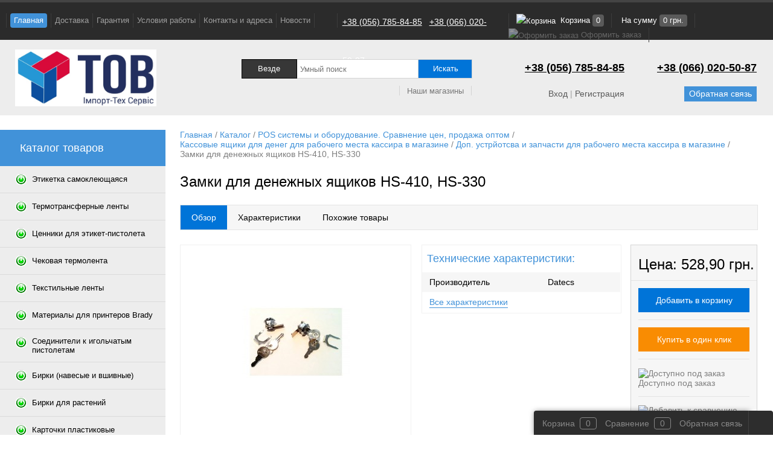

--- FILE ---
content_type: text/html; charset=UTF-8
request_url: https://termoetiketki.com.ua/catalog/pos_sistemy_i_oborudovanie/kassovye_yashchiki_dlya_deneg/dop_ustryotsva_i_zapchasti/zamki_dlya_denezhnykh_yashchikov_hs_410_hs_330.html
body_size: 17304
content:
<!DOCTYPE html>
<html lang="ru">
	<head>
		<meta charset="UTF-8">
		<meta name="viewport" content="width=1366">
		<title>Купить Замки для денежных ящиков HS-410, HS-330 - 528,90 грн. Доп. устрйотсва и запчасти</title>
		<meta name="description" content="Реализуем Доп. устрйотсва и запчасти замки для денежных ящиков hs-410, hs-330: характеристики,описание,отзывы. Сервисный центр в Днепре,Запорожье,Херсон,Львов,Киев,Харьков,Одесса. Тел.0660205087">
		<meta name="keywords" content="Замки для денежных ящиков HS-410, HS-330, Доп. устрйотсва и запчасти, купить, характеристики, отзывы, описания, интернет магазин, цена, днепропетровск">
		<link rel="shortcut icon" type="image/x-icon" href="/bitrix/templates/electro_blue_white/images/favicon.ico" />
		        <script type="text/javascript" data-skip-moving="true">(function(w, d, n) {var cl = "bx-core";var ht = d.documentElement;var htc = ht ? ht.className : undefined;if (htc === undefined || htc.indexOf(cl) !== -1){return;}var ua = n.userAgent;if (/(iPad;)|(iPhone;)/i.test(ua)){cl += " bx-ios";}else if (/Android/i.test(ua)){cl += " bx-android";}cl += (/(ipad|iphone|android|mobile|touch)/i.test(ua) ? " bx-touch" : " bx-no-touch");cl += w.devicePixelRatio && w.devicePixelRatio >= 2? " bx-retina": " bx-no-retina";var ieVersion = -1;if (/AppleWebKit/.test(ua)){cl += " bx-chrome";}else if ((ieVersion = getIeVersion()) > 0){cl += " bx-ie bx-ie" + ieVersion;if (ieVersion > 7 && ieVersion < 10 && !isDoctype()){cl += " bx-quirks";}}else if (/Opera/.test(ua)){cl += " bx-opera";}else if (/Gecko/.test(ua)){cl += " bx-firefox";}if (/Macintosh/i.test(ua)){cl += " bx-mac";}ht.className = htc ? htc + " " + cl : cl;function isDoctype(){if (d.compatMode){return d.compatMode == "CSS1Compat";}return d.documentElement && d.documentElement.clientHeight;}function getIeVersion(){if (/Opera/i.test(ua) || /Webkit/i.test(ua) || /Firefox/i.test(ua) || /Chrome/i.test(ua)){return -1;}var rv = -1;if (!!(w.MSStream) && !(w.ActiveXObject) && ("ActiveXObject" in w)){rv = 11;}else if (!!d.documentMode && d.documentMode >= 10){rv = 10;}else if (!!d.documentMode && d.documentMode >= 9){rv = 9;}else if (d.attachEvent && !/Opera/.test(ua)){rv = 8;}if (rv == -1 || rv == 8){var re;if (n.appName == "Microsoft Internet Explorer"){re = new RegExp("MSIE ([0-9]+[\.0-9]*)");if (re.exec(ua) != null){rv = parseFloat(RegExp.$1);}}else if (n.appName == "Netscape"){rv = 11;re = new RegExp("Trident/.*rv:([0-9]+[\.0-9]*)");if (re.exec(ua) != null){rv = parseFloat(RegExp.$1);}}}return rv;}})(window, document, navigator);</script>


<link href="/bitrix/cache/css/s1/electro_blue_white/kernel_main/kernel_main.css?176493658344417" type="text/css"  rel="stylesheet">
<link href="/bitrix/cache/css/s1/electro_blue_white/template_a1a4f9ebc647112dec62b45c78a14dc3/template_a1a4f9ebc647112dec62b45c78a14dc3.css?176472122674463" type="text/css"  data-template-style="true"  rel="stylesheet">
                        <link rel="stylesheet" href="/bitrix/templates/electro_blue_white/css/styles.css">
        


<meta property='og:type' content='website' />
<meta property='og:image' content='https://termoetiketki.com.ua/images/logo_opengraph.png' />
<meta property='og:image:width' content='200' />
<meta property='og:image:height' content='200' />
<meta property='og:url' content='https://termoetiketki.com.ua/catalog/pos_sistemy_i_oborudovanie/kassovye_yashchiki_dlya_deneg/dop_ustryotsva_i_zapchasti/zamki_dlya_denezhnykh_yashchikov_hs_410_hs_330.html' />
<meta property='og:title' content='Купить Замки для денежных ящиков HS-410, HS-330 - 528,90 грн. Доп. устрйотсва и запчасти' />
<meta property='og:description' content='Реализуем Доп. устрйотсва и запчасти замки для денежных ящиков hs-410, hs-330: характеристики,описание,отзывы. Сервисный центр в Днепре,Запорожье,Херсон,Львов,Киев,Харьков,Одесса. Тел.0660205087' />



    	    	    	<meta name="yandex-verification" content="015d73bc0b4fe271" />
    		</head>
	<body>
					<!-- Yandex.Metrika counter -->
			<script type="text/javascript"  data-skip-moving="true" >
			   (function(m,e,t,r,i,k,a){m[i]=m[i]||function(){(m[i].a=m[i].a||[]).push(arguments)};
			   m[i].l=1*new Date();k=e.createElement(t),a=e.getElementsByTagName(t)[0],k.async=1,k.src=r,a.parentNode.insertBefore(k,a)})
			   (window, document, "script", "https://mc.yandex.ru/metrika/tag.js", "ym");

			   ym(55517500, "init", {
			        clickmap:true,
			        trackLinks:true,
			        accurateTrackBounce:true
			   });
			</script>
			<noscript><div><img src="https://mc.yandex.ru/watch/55517500" style="position:absolute; left:-9999px;" alt="" /></div></noscript>
			<!-- /Yandex.Metrika counter -->
				<div id="panel">
					</div>
     	<div id="headerLine">
     		<div class="wrapper">
             	<div id="headerLineLeft">
             	 	<ul id="topMenu">

			<li><a href="/" class="selected">Главная</a></li>
		
		<li><a href="/dostavka/">Доставка</a></li>
		
		<li><a href="/garantiya/">Гарантия</a></li>
		
		<li><a href="/kak-zakazat/">Условия работы</a></li>
		
		<li><a href="/contact/">Контакты и адреса</a></li>
		
		<li><a href="/news/">Новости</a></li>
		
		<li><a href="/stock/">Акции</a></li>
		

</ul>
				</div>
				<div class="phones-wrap">
					<a href="tel:+380567858485">+38 (056) 785-84-85</a>&nbsp;&nbsp;
					<a href="tel:+380660205087">+38 (066) 020-50-87</a>
				</div>
             	<div id="headerLineRight">
					
<ul id="topCart">
	<li><a href="/personal/cart/"><img src="/bitrix/templates/electro_blue_white/images/cartElement1.png" alt="Корзина "> Корзина  <span id="topQty">0</span></a></li>
	<li>На сумму   <span id="topSum">0 грн.</span></li>
	<li><a class="order blank"><img src="/bitrix/templates/electro_blue_white/images/cartElement3.png" alt="Оформить заказ ">Оформить заказ </a></li>
</ul>             	</div>
     		</div>
     	</div>
     	<div id="header">
     		<div class="wrapper">
	     		<div id="headerLeft" class="sectionHeader-logoHolder" 
                            itemscope 
                            itemtype="http://schema.org/Organization" >
                            <meta itemprop="name" content='Імпорт-тех сервіс'> 
						    <div itemprop="address" itemscope="" itemtype="http://schema.org/PostalAddress">
						        <meta itemprop="streetAddress" content='Донецьке шосе, 121 А'> 
						        <meta itemprop="addressLocality" content='Дніпро'> 
						        <meta itemprop="addressRegion" content="Дніпропетровська обл."> 
						    </div>
						    <meta itemprop="telephone" content='+38 (056) 785-84-85'> 
					<a href="/" itemprop="url" id="logo"><img itemprop="logo" width="234" alt="logo_impt_2017_1_litle_117_293.png" src="/upload/medialibrary/1fa/1fa0431b399fd260b9c0e18eb7963a34.png" height="94" title="logo_impt_2017_1_litle_117_293.png"></a>	     		</div>
				<div id="topSearch">
	<div id="topSearchLine">
		<div id="reloadSearch"></div>
		<form action="/search/" method="GET" id="searchForm">
			<table id="searchTable">
				<tr>
					<td class="inputSelect">
						<select name="where" id="searchLineSelectParse">
							<option value="0">Везде</option>
																								<option value="899">Этикетка самоклеющаяся</option>
																	<option value="969">Термотрансферные ленты</option>
																	<option value="895">Ценники для этикет-пистолета</option>
																	<option value="1017">Чековая термолента</option>
																	<option value="958">Текстильные ленты</option>
																	<option value="1057">Материалы для принтеров Brady</option>
																	<option value="905">Соединители к игольчатым пистолетам</option>
																	<option value="971">Бирки (навесые и вшивные)</option>
																	<option value="982">Карточки пластиковые</option>
																	<option value="1053">Бирки для растений</option>
																	<option value="974">Упаковочные материалы</option>
																	<option value="913">Оборудование для маркировки</option>
																	<option value="893">Принтеры наклеек</option>
																	<option value="906">Сканеры штрих-кода</option>
																	<option value="960">Терминалы сбора данных</option>
																	<option value="896">POS системы и оборудование</option>
																	<option value="959">Электронные весы</option>
																	<option value="961">Банковское оборудование</option>
																					</select>
						<div id="topSearchSelect">
							<div class="slide">
								<img src="/bitrix/templates/electro_blue_white/images/searchElement1.png" alt="">
								<span>Везде</span>
								<img src="/bitrix/templates/electro_blue_white/images/arrow_s.png" alt="">
							</div>
							<ul class="searchSlide"></ul>
						</div>
					</td>
					<td class="inputData">
						<input type="text" name="q" value="" data-id="19" autocomplete="off" placeholder="Умный поиск" id="topQ" />
					</td>
					<td class="inputSubmit">
						<a href="#" id="goTopSearch"><img src="/bitrix/templates/electro_blue_white/images/searchElement2.png" alt=""><span>Искать</span></a>
					</td>
				</tr>
				<tr>
					<td id="searchMenu" colspan="3">
						<ul>
							<li><a href="/contact/">Наши магазины</a></li>
						</ul>
					</td>
				</tr>
			</table>
			<input type="hidden" name="r" value="Y">
		</form>
	</div>
</div>

	     		<div id="headerRight">
		     		<table>
		     			<tbody>
		     				<tr>
		     					<td>
			     					<span class="telephone">
				     					<span style="color: #ee1d24; font-family: &quot;Arial Black&quot;, Gadget;">
<div>
 <span style="color: #000000;"><b><u>+38 (056) 785-84-85</u></b></span>
</div>
 </span>									</span>
								</td>
		     					<td>
			     					<span class="telephone">
				     					<span style="color: #ee1d24; font-family: &quot;Arial Black&quot;, Gadget;">
<div>
 <span style="color: #000000;"><b><u>+38 (066) 020-50-87</u></b></span>
</div>
 </span>									</span>
								</td>
		     				</tr>
		     				<tr>
		     					<td>
			     					<a href="/auth/?backurl=/catalog/pos_sistemy_i_oborudovanie/kassovye_yashchiki_dlya_deneg/dop_ustryotsva_i_zapchasti/zamki_dlya_denezhnykh_yashchikov_hs_410_hs_330.html">Вход</a> | <a href="/auth/?register=yes&amp;backurl=/catalog/pos_sistemy_i_oborudovanie/kassovye_yashchiki_dlya_deneg/dop_ustryotsva_i_zapchasti/zamki_dlya_denezhnykh_yashchikov_hs_410_hs_330.html">Регистрация</a>
								</td>
		     					<td><a href="/callback/" class="oCallback">Обратная связь</a></td>
		     				</tr>
		     			</tbody>
		     		</table>
	     		</div>
	     	</div>
     	</div>
     	<div id="mainContent">
	            	<div id="mainContentleft">
						<div id="marg"></div>
<div id="fixMenu" class="">
	<a href="/catalog/" class="mainContentleftArrow"> <!--allowHide-->
		<span><img src="/bitrix/templates/electro_blue_white/images/catalogIco.png" alt=""> Каталог товаров <sub></sub></span>
	</a>
		<ul id="leftMenu">
					<li><a href="/catalog/etiketka_samokleyushchayasya/"><ins><img src="/upload/resize_cache/iblock/24b/30_20_1/24b9d82e10192e86503201f179d67692.png" alt=""><span>Этикетка самоклеющаяся</span></ins></a>
				<div class="drop">
											<ul>
															<li><a href="/catalog/etiketka_samokleyushchayasya/termo_etiketka/"><span>Термо-этикетка</span></a></li>
																								<li><a href="/catalog/etiketka_samokleyushchayasya/etiketka_pod_vesy_chekopechati/"><span>Этикетка под весы чекопечати</span></a></li>
																								<li><a href="/catalog/etiketka_samokleyushchayasya/etiketka_pod_zebra_termoprintery/"><span>Этикетка под Zebra (термопринтеры)</span></a></li>
																								<li><a href="/catalog/etiketka_samokleyushchayasya/poluglyantsevaya_etiketka/"><span>Полуглянцевая этикетка</span></a></li>
																								<li><a href="/catalog/etiketka_samokleyushchayasya/etiketka_iz_polipropilena/"><span>Этикетка из полипропилена</span></a></li>
																								<li><a href="/catalog/etiketka_samokleyushchayasya/garantiynye_stikery/"><span>Гарантийные стикеры</span></a></li>
																								<li><a href="/catalog/etiketka_samokleyushchayasya/samokleyka_v_listakh_a4/"><span>Самоклейка в листах А4</span></a></li>
																						</ul>
																<ul>
															<li><a href="/catalog/etiketka_samokleyushchayasya/izgotovlenie_samokleyushchikhsya_etiketok_tsvetnaya_pechat/"><span>Изготовление самоклеющихся этикеток (цветная печать)</span></a></li>
																														<li class="child"><a href="/catalog/etiketka_samokleyushchayasya/izgotovlenie_samokleyushchikhsya_etiketok_tsvetnaya_pechat/bumazhnaya_tsvetnaya_etiketka_fleksopechat/">Бумажная цветная этикетка (флексопечать)</a></li>
																					<li class="child"><a href="/catalog/etiketka_samokleyushchayasya/izgotovlenie_samokleyushchikhsya_etiketok_tsvetnaya_pechat/tsvetnaya_polipropilenovaya_etiketka_fleksopechat/">Цветная полипропиленовая этикетка (флексопечать)</a></li>
																					<li class="child"><a href="/catalog/etiketka_samokleyushchayasya/izgotovlenie_samokleyushchikhsya_etiketok_tsvetnaya_pechat/metallizirovannaya_polipropilenovaya_etiketka_fleksopechat/">Металлизированная полипропиленовая этикетка (флексопечать)</a></li>
																					<li class="child"><a href="/catalog/etiketka_samokleyushchayasya/izgotovlenie_samokleyushchikhsya_etiketok_tsvetnaya_pechat/bumazhnye_odnotsvetnye_etiketki_termotransfernaya_pechat/">Бумажные одноцветные этикетки (термотрансферная печать)</a></li>
																					<li class="child"><a href="/catalog/etiketka_samokleyushchayasya/izgotovlenie_samokleyushchikhsya_etiketok_tsvetnaya_pechat/bumazhnaya_tsvetnaya_etiketka_ofset/">Бумажная цветная этикетка (офсет)</a></li>
																																</ul>
															<ol>
						<li><span>Этикетка самоклеющаяся</span></li>
						<li><a href="/catalog/etiketka_samokleyushchayasya/" class="pic"><img src="/upload/resize_cache/iblock/6eb/180_180_1/6eb825c7c0715f0eb7a0cb7805af72f6.jpg" alt="Этикетка самоклеющаяся"></a></li>
											</ol>
									</div>
			</li>
					<li><a href="/catalog/termotransfernye_lenty/"><ins><img src="/upload/resize_cache/iblock/d48/30_20_1/d488c847be638d51be08268cd3f25e95.png" alt=""><span>Термотрансферные ленты</span></ins></a>
				<div class="drop">
											<ul>
															<li><a href="/catalog/termotransfernye_lenty/ribbony_wax/"><span>Риббоны WAX</span></a></li>
																								<li><a href="/catalog/termotransfernye_lenty/ribbony_wax_resin/"><span>Риббоны WAX/RESIN</span></a></li>
																								<li><a href="/catalog/termotransfernye_lenty/ribbony_dlya_plastikovykh_kart/"><span>Риббоны для пластиковых карт</span></a></li>
																								<li><a href="/catalog/termotransfernye_lenty/ribbony_resin/"><span>Риббоны RESIN</span></a></li>
																								<li><a href="/catalog/termotransfernye_lenty/ribbony_hot_stamp/"><span>Риббоны HOT STAMP</span></a></li>
																						</ul>
																				<ol>
						<li><span>Термотрансферные ленты</span></li>
						<li><a href="/catalog/termotransfernye_lenty/" class="pic"><img src="/upload/resize_cache/iblock/7ae/180_180_1/7ae3741b93e76981fe7f9a0c5e1e00c0.jpg" alt="Термотрансферные ленты"></a></li>
											</ol>
									</div>
			</li>
					<li><a href="/catalog/tsenniki_dlya_etiket_pistoleta/"><ins><img src="/upload/resize_cache/iblock/458/30_20_1/458ed3a4aeedf59106af4390919d1ef1.png" alt=""><span>Ценники для этикет-пистолета</span></ins></a>
				<div class="drop">
																				<ol>
						<li><span>Ценники для этикет-пистолета</span></li>
						<li><a href="/catalog/tsenniki_dlya_etiket_pistoleta/" class="pic"><img src="/upload/iblock/5d4/5d45357fc45568a1590cbd886cc053cc.jpg" alt="Ценники для этикет-пистолета"></a></li>
											</ol>
									</div>
			</li>
					<li><a href="/catalog/chekovaya_termolenta/"><ins><img src="/upload/resize_cache/iblock/6fe/30_20_1/6fe9e3abe592f86d4779b4dcde157a7d.png" alt=""><span>Чековая термолента</span></ins></a>
				<div class="drop">
																				<ol>
						<li><span>Чековая термолента</span></li>
						<li><a href="/catalog/chekovaya_termolenta/" class="pic"><img src="/upload/resize_cache/iblock/837/180_180_1/8379864b73571d3468d2b164d2ead650.jpg" alt="Чековая термолента"></a></li>
											</ol>
									</div>
			</li>
					<li><a href="/catalog/tekstilnye_lenty/"><ins><img src="/upload/resize_cache/iblock/aaa/30_20_1/aaa5ed7fc7aedcb5f1ed540c5fe97230.png" alt=""><span>Текстильные ленты</span></ins></a>
				<div class="drop">
																				<ol>
						<li><span>Текстильные ленты</span></li>
						<li><a href="/catalog/tekstilnye_lenty/" class="pic"><img src="/upload/resize_cache/iblock/3a7/180_180_1/3a7665d6ee6af7605a6940438f64fe38.jpg" alt="Текстильные ленты"></a></li>
											</ol>
									</div>
			</li>
					<li><a href="/catalog/materialy_dlya_printerov_brady/"><ins><img src="/upload/resize_cache/iblock/7c3/30_20_1/7c38d32bbb4a1952514f08d6b9ccdb7a.png" alt=""><span>Материалы для принтеров Brady</span></ins></a>
				<div class="drop">
																				<ol>
						<li><span>Материалы для принтеров Brady</span></li>
						<li><a href="/catalog/materialy_dlya_printerov_brady/" class="pic"><img src="/upload/resize_cache/iblock/373/180_180_1/3735bb027db126dbe2dfed6c0e455fe9.jpg" alt="Материалы для принтеров Brady"></a></li>
											</ol>
									</div>
			</li>
					<li><a href="/catalog/soediniteli_k_igolchatym_pistoletam/"><ins><img src="/upload/resize_cache/iblock/f0f/30_20_1/f0f50ed1fa79aaac076c2366e3a667d7.png" alt=""><span>Соединители к игольчатым пистолетам</span></ins></a>
				<div class="drop">
																				<ol>
						<li><span>Соединители к игольчатым пистолетам</span></li>
						<li><a href="/catalog/soediniteli_k_igolchatym_pistoletam/" class="pic"><img src="/upload/resize_cache/iblock/f71/180_180_1/f711b756599b790ed5a7dac74cb71947.jpg" alt="Соединители к игольчатым пистолетам"></a></li>
											</ol>
									</div>
			</li>
					<li><a href="/catalog/birki_navesye_i_vshivnye/"><ins><img src="/upload/resize_cache/iblock/461/30_20_1/461bd8156af1ca97b852ed8d220fa3bc.png" alt=""><span>Бирки (навесые и вшивные)</span></ins></a>
				<div class="drop">
											<ul>
															<li><a href="/catalog/birki_navesye_i_vshivnye/vshivnye_tkanevye_etiketki_birki/"><span>Вшивные тканевые этикетки (бирки)</span></a></li>
																								<li><a href="/catalog/birki_navesye_i_vshivnye/navesnye_yarlyki_dlya_odezhdy/"><span>Навесные ярлыки для одежды</span></a></li>
																								<li><a href="/catalog/birki_navesye_i_vshivnye/yuvelirnye_birki/"><span>Ювелирные бирки</span></a></li>
																						</ul>
																<ul>
															<li><a href="/catalog/birki_navesye_i_vshivnye/semnye_nakleyki_na_odezhdu/"><span>Съемные наклейки на одежду</span></a></li>
																						</ul>
															<ol>
						<li><span>Бирки (навесые и вшивные)</span></li>
						<li><a href="/catalog/birki_navesye_i_vshivnye/" class="pic"><img src="/upload/resize_cache/iblock/0c4/180_180_1/0c46497b925cef1ccdecfd55c0d219fb.jpg" alt="Бирки (навесые и вшивные)"></a></li>
											</ol>
									</div>
			</li>
					<li><a href="/catalog/birki_dlya_rasteniy/"><ins><img src="/upload/resize_cache/iblock/29f/30_20_1/29f53abcc3bceeaa23c751ece10245ed.png" alt=""><span>Бирки для растений</span></ins></a>
				<div class="drop">
																				<ol>
						<li><span>Бирки для растений</span></li>
						<li><a href="/catalog/birki_dlya_rasteniy/" class="pic"><img src="/upload/resize_cache/iblock/6a1/180_180_1/6a1d031a7ca8b2b99e3ca6f7fd2cfcec.jpg" alt="Бирки для растений"></a></li>
											</ol>
									</div>
			</li>
					<li><a href="/catalog/kartochki_plastikovye/"><ins><img src="/upload/resize_cache/iblock/9a6/30_20_1/9a6ccbdb7d4af273b5a95579162279f7.png" alt=""><span>Карточки пластиковые</span></ins></a>
				<div class="drop">
																				<ol>
						<li><span>Карточки пластиковые</span></li>
						<li><a href="/catalog/kartochki_plastikovye/" class="pic"><img src="/upload/resize_cache/iblock/c14/180_180_1/c147b6eb215170fdb06b5fb7a18a1745.jpg" alt="Карточки пластиковые"></a></li>
											</ol>
									</div>
			</li>
					<li><a href="/catalog/upakovochnye_materialy/"><ins><img src="/upload/resize_cache/iblock/8cd/30_20_1/8cd9afa8e9cea75b3f53fa39fc5ddeb7.png" alt=""><span>Упаковочные материалы</span></ins></a>
				<div class="drop">
											<ul>
															<li><a href="/catalog/upakovochnye_materialy/pakety_s_zamkom_zip_lock/"><span>Пакеты с замком ZIP-LOCK</span></a></li>
																								<li><a href="/catalog/upakovochnye_materialy/streych/"><span>Стрейч</span></a></li>
																								<li><a href="/catalog/upakovochnye_materialy/skotch/"><span>Скотч</span></a></li>
																								<li><a href="/catalog/upakovochnye_materialy/polietilenovaya_plenka/"><span>Полиэтиленовая пленка</span></a></li>
																								<li><a href="/catalog/upakovochnye_materialy/pishchevaya_plenka_pvkh/"><span>Пищевая пленка ПВХ</span></a></li>
																						</ul>
																				<ol>
						<li><span>Упаковочные материалы</span></li>
						<li><a href="/catalog/upakovochnye_materialy/" class="pic"><img src="/upload/resize_cache/iblock/01f/180_180_1/01fffede7f1ebdab0233437999aa8dd8.jpg" alt="Упаковочные материалы"></a></li>
											</ol>
									</div>
			</li>
					<li><a href="/catalog/oborudovanie_dlya_markirovki/"><ins><img src="/upload/resize_cache/iblock/299/30_20_1/2994f252cbce5a1e0372e96dd6b6fa47.png" alt=""><span>Оборудование для маркировки</span></ins></a>
				<div class="drop">
											<ul>
															<li><a href="/catalog/oborudovanie_dlya_markirovki/pistolety_s_igloy/"><span>Пистолеты с иглой</span></a></li>
																														<li class="child"><a href="/catalog/oborudovanie_dlya_markirovki/pistolety_s_igloy/zapasnye_igly/">Запасные иглы</a></li>
																					<li class="child"><a href="/catalog/oborudovanie_dlya_markirovki/pistolety_s_igloy/pistolety_dlya_birok_tonkaya_igla/">Пистолеты для бирок (тонкая игла)</a></li>
																					<li class="child"><a href="/catalog/oborudovanie_dlya_markirovki/pistolety_s_igloy/pistolet_dlya_birok_tolstaya_igla/">Пистолет для бирок (толстая игла)</a></li>
																																		<li><a href="/catalog/oborudovanie_dlya_markirovki/etiketochnye_pistolety/"><span>Этикеточные пистолеты</span></a></li>
																														<li class="child"><a href="/catalog/oborudovanie_dlya_markirovki/etiketochnye_pistolety/dop_ustroystva_k_etiket_pistoletam/">Доп. устройства к этикет-пистолетам</a></li>
																																		<li><a href="/catalog/oborudovanie_dlya_markirovki/etiketochnye_appliktory/"><span>Этикеточные аппликторы</span></a></li>
																								<li><a href="/catalog/oborudovanie_dlya_markirovki/numeratory_chastey_kroya/"><span>Нумераторы частей кроя</span></a></li>
																						</ul>
																				<ol>
						<li><span>Оборудование для маркировки</span></li>
						<li><a href="/catalog/oborudovanie_dlya_markirovki/" class="pic"><img src="/upload/resize_cache/iblock/2e5/180_180_1/2e505dbf43c202f32a47e85201d972c6.jpg" alt="Оборудование для маркировки"></a></li>
											</ol>
									</div>
			</li>
					<li><a href="/catalog/printery_nakleek/"><ins><img src="/upload/resize_cache/iblock/56d/30_20_1/56d4926b46fc38887fc9fa765da76bf7.png" alt=""><span>Принтеры наклеек</span></ins></a>
				<div class="drop">
											<ul>
															<li><a href="/catalog/printery_nakleek/pechatayushchie_golovki_printhead/"><span>Печатающие головки (printhead)</span></a></li>
																								<li><a href="/catalog/printery_nakleek/dop_ustroystva_k_printeram_etiketok_/"><span>Доп. устройства к принтерам этикеток </span></a></li>
																								<li><a href="/catalog/printery_nakleek/namotchiki_i_razmotchiki/"><span>Намотчики и размотчики</span></a></li>
																						</ul>
																<ul>
															<li><a href="/catalog/printery_nakleek/bloki_pitaniya_k_printeram_nakleek/"><span>Блоки питания к принтерам наклеек</span></a></li>
																						</ul>
															<ol>
						<li><span>Принтеры наклеек</span></li>
						<li><a href="/catalog/printery_nakleek/" class="pic"><img src="/upload/resize_cache/iblock/9f0/180_180_1/9f0357f1216808c6187333e5b050834a.png" alt="Принтеры наклеек"></a></li>
											</ol>
									</div>
			</li>
					<li><a href="/catalog/skanery_shtrikh_koda/"><ins><img src="/upload/resize_cache/iblock/7d4/30_20_1/7d4ed2c4313a5fdc551d8145b3c07c3b.png" alt=""><span>Сканеры штрих-кода</span></ins></a>
				<div class="drop">
											<ul>
															<li><a href="/catalog/skanery_shtrikh_koda/dop_ustroystva_i_zapchasti_1/"><span>Доп. устройства и запчасти</span></a></li>
																								<li><a href="/catalog/skanery_shtrikh_koda/kabeli_interfeysnye_k_skaneram/"><span>Кабели интерфейсные к сканерам</span></a></li>
																						</ul>
																<ul>
															<li><a href="/catalog/skanery_shtrikh_koda/vneshnie_bloki_pitaniya_1/"><span>Внешние блоки питания</span></a></li>
																						</ul>
															<ol>
						<li><span>Сканеры штрих-кода</span></li>
						<li><a href="/catalog/skanery_shtrikh_koda/" class="pic"><img src="/upload/resize_cache/iblock/1e9/180_180_1/1e9e4a92dbb4bcb65caa744a0a12a40c.jpg" alt="Сканеры штрих-кода"></a></li>
											</ol>
									</div>
			</li>
					<li><a href="/catalog/terminaly_sbora_dannykh/"><ins><img src="/upload/resize_cache/iblock/5b0/30_20_1/5b04196d3fcff8a0d58db9e4ffe4055d.png" alt=""><span>Терминалы сбора данных</span></ins></a>
				<div class="drop">
																<ul>
															<li><a href="/catalog/terminaly_sbora_dannykh/planshety/"><span>Планшеты</span></a></li>
																								<li><a href="/catalog/terminaly_sbora_dannykh/dop_ustroystva_k_tsd/"><span>Доп. устройства к ТСД</span></a></li>
																						</ul>
															<ol>
						<li><span>Терминалы сбора данных</span></li>
						<li><a href="/catalog/terminaly_sbora_dannykh/" class="pic"><img src="/upload/resize_cache/iblock/c9b/180_180_1/c9bcb8b24d8c594fbf445d658b8a8980.jpeg" alt="Терминалы сбора данных"></a></li>
											</ol>
									</div>
			</li>
					<li class="selected"><a href="/catalog/pos_sistemy_i_oborudovanie/"><ins><img src="/upload/resize_cache/iblock/80a/30_20_1/80ae98d541716dcdfb07189c526ab295.png" alt=""><span>POS системы и оборудование</span></ins></a>
				<div class="drop">
											<ul>
															<li><a href="/catalog/pos_sistemy_i_oborudovanie/pos_terminaly/"><span>POS терминалы</span></a></li>
																														<li class="child"><a href="/catalog/pos_sistemy_i_oborudovanie/pos_terminaly/dop_ustroystva_k_pos/">Доп устройства к POS</a></li>
																																		<li><a href="/catalog/pos_sistemy_i_oborudovanie/pos_monitory_sensornye/"><span>POS мониторы сенсорные</span></a></li>
																								<li><a href="/catalog/pos_sistemy_i_oborudovanie/kassovye_yashchiki_dlya_deneg/"><span>Кассовые ящики для денег</span></a></li>
																														<li class="child"><a href="/catalog/pos_sistemy_i_oborudovanie/kassovye_yashchiki_dlya_deneg/dop_ustryotsva_i_zapchasti/">Доп. устрйотсва и запчасти</a></li>
																																		<li><a href="/catalog/pos_sistemy_i_oborudovanie/pos_printery_dlya_kassy/"><span>POS принтеры для кассы</span></a></li>
																														<li class="child"><a href="/catalog/pos_sistemy_i_oborudovanie/pos_printery_dlya_kassy/bloki_pitaniya_dlya_chekovykh_printerov/">Блоки питания для чековых принтеров</a></li>
																					<li class="child"><a href="/catalog/pos_sistemy_i_oborudovanie/pos_printery_dlya_kassy/dop_ustroystva_i_zapchasti/">Доп. устройства и запчасти</a></li>
																					<li class="child"><a href="/catalog/pos_sistemy_i_oborudovanie/pos_printery_dlya_kassy/kabeli_interfeysnye/">Кабели интерфейсные</a></li>
																																		<li><a href="/catalog/pos_sistemy_i_oborudovanie/kassovye_apparaty/"><span>Кассовые аппараты</span></a></li>
																														<li class="child"><a href="/catalog/pos_sistemy_i_oborudovanie/kassovye_apparaty/zapchasti_k_kassovym_apparatam/">Запчасти к кассовым аппаратам</a></li>
																																		<li><a href="/catalog/pos_sistemy_i_oborudovanie/fiskalnye_printery/"><span>Фискальные принтеры</span></a></li>
																														<li class="child"><a href="/catalog/pos_sistemy_i_oborudovanie/fiskalnye_printery/optsii_i_zipy_k_fiskalnym_registratoram/">Опции и ЗИПы к фискальным регистраторам</a></li>
																																		<li><a href="/catalog/pos_sistemy_i_oborudovanie/indikatory_klienta/"><span>Индикаторы клиента</span></a></li>
																						</ul>
																<ul>
															<li><a href="/catalog/pos_sistemy_i_oborudovanie/kioski_samoobsluzhivaniya_i_informatsionnye/"><span>Киоски самообслуживания и информационные</span></a></li>
																								<li><a href="/catalog/pos_sistemy_i_oborudovanie/oborudovanie_dlya_raboty_s_plastikovymi_kartami/"><span>Оборудование для работы с пластиковыми картами</span></a></li>
																														<li class="child"><a href="/catalog/pos_sistemy_i_oborudovanie/oborudovanie_dlya_raboty_s_plastikovymi_kartami/schityvateli_magnitnykh_kart/">Считыватели магнитных карт</a></li>
																					<li class="child"><a href="/catalog/pos_sistemy_i_oborudovanie/oborudovanie_dlya_raboty_s_plastikovymi_kartami/rfid/">RFID</a></li>
																					<li class="child"><a href="/catalog/pos_sistemy_i_oborudovanie/oborudovanie_dlya_raboty_s_plastikovymi_kartami/enkodery_magnitnykh_polos/">Энкодеры магнитных полос</a></li>
																					<li class="child"><a href="/catalog/pos_sistemy_i_oborudovanie/oborudovanie_dlya_raboty_s_plastikovymi_kartami/printery_plastikovykh_kart/">Принтеры пластиковых карт</a></li>
																																		<li><a href="/catalog/pos_sistemy_i_oborudovanie/sistemnye_bloki_dlya_pos/"><span>Системные блоки для POS</span></a></li>
																						</ul>
															<ol>
						<li><span>POS системы и оборудование</span></li>
						<li><a href="/catalog/pos_sistemy_i_oborudovanie/" class="pic"><img src="/upload/resize_cache/iblock/f42/180_180_1/f42a669b49bd79856bc6c427b7e1f8a6.png" alt="POS системы и оборудование"></a></li>
						<li><a href="/catalog/pos_sistemy_i_oborudovanie/?arrFilter_656_2858949654=Y&set_filter=Y">APM</a></li> 

<li><a href="/stock/">Акции</a></li> 

<li><a href="/dostavka/">Доставка</a></li>					</ol>
									</div>
			</li>
					<li><a href="/catalog/elektronnye_vesy/"><ins><img src="/upload/resize_cache/iblock/1f2/30_20_1/1f29d93d7feefa31af800f41288ca258.png" alt=""><span>Электронные весы</span></ins></a>
				<div class="drop">
																<ul>
															<li><a href="/catalog/elektronnye_vesy/dop_ustroystva_i_zapchasti_k_vesam/"><span>Доп устройства и запчасти к весам</span></a></li>
																						</ul>
															<ol>
						<li><span>Электронные весы</span></li>
						<li><a href="/catalog/elektronnye_vesy/" class="pic"><img src="/upload/resize_cache/iblock/952/180_180_1/952f13800beb9678f81185cb796bec46.jpg" alt="Электронные весы"></a></li>
											</ol>
									</div>
			</li>
					<li><a href="/catalog/bankovskoe_oborudovanie/"><ins><img src="/upload/resize_cache/iblock/137/30_20_1/13780741163137860eaeeb3bfca0b8e8.png" alt=""><span>Банковское оборудование</span></ins></a>
				<div class="drop">
											<ul>
															<li><a href="/catalog/bankovskoe_oborudovanie/detektory_banknot/"><span>Детекторы банкнот</span></a></li>
																														<li class="child"><a href="/catalog/bankovskoe_oborudovanie/detektory_banknot/dop_ustroystva_i_zapchasti_k_detektoram/">Доп устройства и запчасти к детекторам</a></li>
																																		<li><a href="/catalog/bankovskoe_oborudovanie/schetchiki_banknot/"><span>Счетчики банкнот</span></a></li>
																														<li class="child"><a href="/catalog/bankovskoe_oborudovanie/schetchiki_banknot/dop_ustroystva_i_zapchasti_k_schetchikam/">Доп устройства и запчасти к счетчикам</a></li>
																																</ul>
																<ul>
															<li><a href="/catalog/bankovskoe_oborudovanie/kassovye_yashchiki_dlya_deneg_1/"><span>Кассовые ящики для денег</span></a></li>
																						</ul>
															<ol>
						<li><span>Банковское оборудование</span></li>
						<li><a href="/catalog/bankovskoe_oborudovanie/" class="pic"><img src="/upload/resize_cache/iblock/49d/180_180_1/49d1cb52ddbe36ec8249adda133c666b.jpg" alt="Банковское оборудование"></a></li>
											</ol>
									</div>
			</li>
			</ul>
</div>
	            	</div>
	            	<div id="mainContentRight">
						<div id="inSku" data-load="/bitrix/templates/electro_blue_white/images/picLoad.gif">
    <div id="inSkuContainer">
        <span class="heading">Выберите модификацию товара.</span>
        <a href="#" id="inSkuClose"></a>
        <div class="wrap">
            <div class="picBlock">
                <span class="head">Изображение</span>
                <a href="#" class="pic">
                    <img src="/bitrix/templates/electro_blue_white/images/picLoad.gif" alt="" id="skuPic">
                </a>
            </div>
            <div class="infoBlock">
                <form action="/" method="GET">
                    <table id="inSkuTable"></table>
                </form>
            </div>
        </div>
        <div class="tools">
            <ul>
                <li><a href="#" class="inSkuContinue">Продолжить покупки</a></li>
                <li><a href="#" class="addCart" id="inSkuCart">В корзину</a></li>
            </ul>
        </div>
    </div>
    <div class="blackOut"></div>
</div>
						 <div id="inBasket" data-load="/bitrix/templates/electro_blue_white/images/picLoad.gif">
    <div id="inBasketContainer">
        <span class="heading">Товар добавлен в корзину.</span>
        <a href="#" id="inBasketClose"></a>
        <table>
            <tbody>
            <tr>
                <td><a href="" class="basketIMG"><img src="/" alt="Изображение товара"></a></td>
                <td>
                    <span class="basketNAME"></span>
                    <table id="inBasketToolsTable">
                        <tr>
                            <td>Кол-во:  
                            <div id="inBasketQty">
                                <button class="minus"></button>
                                <input name="qty" type="text" value="1" class="qty"/>
                                <button class="plus"></button>
                            </div>
                        </td>
                            <td>Стоимость: <span id="inBasketPrice"></span> <span class="rouble">Р<i>-</i></span></td>
                            <td><a href="#" id="inBasketDelete"></a></td>
                        </tr>
                    </table>
                    <div id="inBasketTotal">Итого:&nbsp;<span class="all"></span> <span class="rouble">Р<i>-</i></span></div>
                    <div id="inBasketOrder">
                        <a href="#" class="inBasketContinue">Продолжить покупки</a>
                        <a href="/personal/cart/" class="inBasketMake">Перейти в корзину</a>
                    </div>
                </td>
            </tr>
            </tbody>
        </table>
    </div>
</div>							 <div id="comparison">
    <div id="comparisonContainer">
        <span class="heading">Товар добавлен к сравнению.</span>
        <a href="#" id="comparisonClose"></a>
        <p><ins id="compName"></ins> <span>Добавлен к сравнению.</span></p>
        <div id="comparisonOrder">
        <a href="#" class="comparisonContinue">Продолжить покупки</a>
        <a href="/compare/" class="comparisonMake">Сравнить</a>
        </div>
    </div>
</div>	            									<ul id="breadcrumbs" itemscope="" itemtype="http://schema.org/BreadcrumbList"><li itemprop="itemListElement" itemscope="" itemtype="http://schema.org/ListItem"><a href="/" title="Главная" itemprop="item"><span itemprop="name">Главная</span></a><meta itemprop="position" content="1"/> / </li><li itemprop="itemListElement" itemscope="" itemtype="http://schema.org/ListItem"><a href="/catalog/" title="Каталог" itemprop="item"><span itemprop="name">Каталог</span></a><meta itemprop="position" content="2"/> / </li><li itemprop="itemListElement" itemscope="" itemtype="http://schema.org/ListItem"><a href="/catalog/pos_sistemy_i_oborudovanie/" title="POS системы и оборудование. Сравнение цен, продажа оптом" itemprop="item"><span itemprop="name">POS системы и оборудование. Сравнение цен, продажа оптом</span></a><meta itemprop="position" content="3"/> / </li><li itemprop="itemListElement" itemscope="" itemtype="http://schema.org/ListItem"><a href="/catalog/pos_sistemy_i_oborudovanie/kassovye_yashchiki_dlya_deneg/" title="Кассовые ящики для денег для рабочего места кассира в магазине" itemprop="item"><span itemprop="name">Кассовые ящики для денег для рабочего места кассира в магазине</span></a><meta itemprop="position" content="4"/> / </li><li itemprop="itemListElement" itemscope="" itemtype="http://schema.org/ListItem"><a href="/catalog/pos_sistemy_i_oborudovanie/kassovye_yashchiki_dlya_deneg/dop_ustryotsva_i_zapchasti/" title="Доп. устрйотсва и запчасти для рабочего места кассира в магазине" itemprop="item"><span itemprop="name">Доп. устрйотсва и запчасти для рабочего места кассира в магазине</span></a><meta itemprop="position" content="5"/> / </li><li itemprop="itemListElement" itemscope="" itemtype="http://schema.org/ListItem"><a class="d-none" href="" title="Замки для денежных ящиков HS-410, HS-330" itemprop="item"><span itemprop="name">Замки для денежных ящиков HS-410, HS-330</span></a><meta itemprop="position" content="6"/>Замки для денежных ящиков HS-410, HS-330</li></ul>						

<div id="catalogElement" itemscope itemtype="http://schema.org/Product">
    <meta itemprop="category" content="Доп. устрйотсва и запчасти">
                <meta itemprop="brand" content="Datecs">
        <meta itemprop="sku" content="16870">
    <meta itemprop="gtin" content="2000000042244">
        <h1 itemprop="name">Замки для денежных ящиков HS-410, HS-330    </h1>
    <div class="caption">
        <ul>
            <li class="active"><a href="#" id="browseTAB">Обзор</a></li>
                        <li><a href="#" id="propTAB">Характеристики</a></li>                                    <li><a href="#" id="relatedTAB">Похожие товары</a></li>        </ul>
    </div>
    <div id="blackout"></div>
    <div id="zoomPhoto">
        <div id="zoomPhotoLeft">
            <ul>
                <li><img itemprop="image" src="/upload/iblock/bfd/bfd1d0ed41576248f3f8fe1a0b180637.jpg" alt="" title=""></li>
                            </ul>
            <a href="#" id="zoomPrev"></a>
            <a href="#" id="zoomNext"></a>
        </div>
        <div id="zoomPhotoRight">
            <div id="zoomPhotoRightInfo">
                <a href="#" id="zoomPhotoExit"></a>
                <span class="heading"><span>Замки для денежных ящиков HS-410, HS-330</span></span>
                <i id="zoomDecorLine"></i>
                <div id="zoomPhotoTools">
                    <div id="zoomPhotoToolsKit">
                                        <ul>
                        <li>
                                                            528,90 грн.                                                                                    </li>
                        <li>
                                                            <span class="noAvailable">
                                <img src="/bitrix/templates/electro_blue_white/images/iconNoAvailable.png" alt="Под заказ">
                                Под заказ                                </span>
                                                    </li>
                        <li><a href="#" class="addCart" data-ibl="19" data-id="16870"><span>Добавить в корзину</span></a></li>
                        <li><a href="#" class="addCompare" data-id="16870"><img src="/bitrix/templates/electro_blue_white/images/iconCompare.png" alt="К сравнению"> К сравнению</a></li>
                    </ul>
                </div>
                <ul id="zoomPhotoMoreInfo">
                                                    <div style="display: none;" itemprop="aggregateRating" itemscope itemtype="http://schema.org/AggregateRating">
                                                                <meta itemprop="ratingValue" content="4">
                                <meta itemprop="reviewCount" content="1">
                            </div>
                                                                                                            <li><span>Артикул:</span> 4465</li>
                                        </ul>
                </div>  
            </div>
        </div>
        <div id="zoomMorePhoto">
            <div>
                <ul>
                    <li class="active"><a href="#"><img src="/upload/resize_cache/iblock/bfd/40_40_1/bfd1d0ed41576248f3f8fe1a0b180637.jpg" alt="" title="" class="largePicture"></a></li>
                                    </ul>
                <a href="" class="prev"></a>
                <a href="" class="next"></a>
            </div>
        </div>      
    </div>
    <div class="layout">
        <table id="elementTableInfo">
            <tbody>
            <tr>
                <td id="photo">
                    <div id="zoomer">
                        <a href="/bitrix/templates/electro_blue_white/images/imgProduct.jpg" class="zoom"></a>
                                                <div id="elementTableImg">
                            <ul id="itworkSlide">
                                <li><a href="#"><img src="/upload/iblock/bfd/bfd1d0ed41576248f3f8fe1a0b180637.jpg" alt="" title="" class="largePicture"></a></li>
                                                            </ul>
                                                        <a href="#" class="prev noActive"></a>
                            <a href="#" class="next"></a>
                         </div>
                         <div id="elementMorePhoto">
                            <span class="selected"></span>
                            <ul id="mover">
                                <li><a href="/upload/resize_cache/iblock/bfd/90_90_1/bfd1d0ed41576248f3f8fe1a0b180637.jpg"><img src="/upload/resize_cache/iblock/bfd/90_90_1/bfd1d0ed41576248f3f8fe1a0b180637.jpg" alt=""></a></li>
                                                            </ul>
                        </div>
                    </div>
                </td>
                <td>
                    <table id="additional">
                        <tbody>
                            <tr>
                                <td class="main">
                                                                        <div class="wrap prop">
                                        <h2 class="heading">Технические характеристики:</h2>
                                        <ul id="propSlider">
                                                                                            <li>
                                                    <table class="shortProp">
                                                        <tbody>
                                                                                                                                                                                            <tr>
                                                                    <td>Производитель</td>
                                                                    <td>
                                                                                                                                                    Datecs                                                                                                                                            </td>
                                                                </tr>
                                                                                                                    </tbody>
                                                    </table>
                                                </li>
                                                                                    </ul>
                                        <a href="#" class="allProp">Все характеристики</a>
                                        <div class="controls">
                                            <a href="#" class="prev"></a>
                                            <a href="#" class="next"></a>
                                        </div>
                                    </div>
                                                                                                        </td>
                                <td class="extra">
                                    <div class="wrap">
                                        
                                        <ul class="sectional" itemprop="offers" itemscope itemtype="http://schema.org/Offer">
                                            <meta itemprop="priceValidUntil" content="2021-09-11">
                                            <meta itemprop="url" content="/catalog/pos_sistemy_i_oborudovanie/kassovye_yashchiki_dlya_deneg/dop_ustryotsva_i_zapchasti/zamki_dlya_denezhnykh_yashchikov_hs_410_hs_330.html">
                                                                                            <li class="price">
                                                    <span>Цена:</span>
                                                    <span class="hidden" itemprop="priceCurrency" content="UAH">UAH</span>
                                                                                                            528,90 грн.                                                                                                                <span class="hidden" itemprop="price" content="528.9">528.9</span>
                                                                                               
                                                </li>
                                                <li class="inCart"><a href="#" class="addCart" data-ibl="19" data-id="16870"><span>Добавить в корзину</span></a></li>
                                                <li class="fastBay"><a href="#" class="oneClick" data-id="16870">Купить в один клик</a></li>
                                                                                        <li>
                                                                                                    <span class="noAvailable">
                                                    <img src="/bitrix/templates/electro_blue_white/images/iconNoAvailable.png" alt="Доступно под заказ">
                                                    Доступно под заказ                                                    </span>
                                                    <link itemprop="availability" href="http://schema.org/OutOfStock">       
                                                                                            </li>
                                            <li class="compare"><a href="#" class="addCompare" data-id="16870"><img src="/bitrix/templates/electro_blue_white/images/iconCompare.png" alt="Добавить к сравнению"> Добавить к сравнению</a></li>
                                            <li class="rat">
                                                <span class="score">Рейтинг:&nbsp;</span>            
                                                <span class="rating"> 
                                                <i class="m" style="width:0%"></i><i class="h"></i>
                                                                                                    <div class="hidden" >
                                                    <span ></span>
                                                    <span >0</span>
                                                </div>
                                                                                                
                                                </span>
                                            </li>
                                                                                                                                        <li><span>Артикул:</span> 4465</li>
                                                                                                                                                                            </ul>
                                    </div>
                                </td> 
                            </tr>
                        </tbody>  
                    </table>
                </td>
                </tr>
            </tbody>
        </table>
                 
                        <h2 class="heading">Технические характеристики:</h2>
        <table class="stats">
            <tbody>
                                                                                                                                         
                                                                                                                 <tr class="cap">
                        <td colspan="3">Прочие характеристики</td>
                    </tr>
                                                                    <tr class="gray">
                            <td class="name"><span>Производитель</span></td>
                            <td>
                                                                    Datecs                                                            </td>
                            <td class="right">
                                                            </td>
                        </tr>
                                                </tbody>
        </table>
                                                           <span class="heading">Похожие товары</span>
        <div id="relatedCarousel">
            <ul class="productList">
                                <li class="product">
                    <div class="wrap">
                                                <span class="rating"> 
                        <i class="m" style="width:0%"></i><i class="h"></i>
                        </span>
                        <a href="/catalog/pos_sistemy_i_oborudovanie/kassovye_yashchiki_dlya_deneg/dop_ustryotsva_i_zapchasti/dopolnitelnaya_monetnitsa_dlya_c4141a_5v8s.html" class="pic" target="_blank">
                        <img src="/upload/resize_cache/iblock/37e/200_200_1/37e8dd3bd084b66a65f61078e488ecab.jpg" alt="Дополнительная монетница для C4141А 5В8С">
                        </a>
                        <a href="/catalog/pos_sistemy_i_oborudovanie/kassovye_yashchiki_dlya_deneg/dop_ustryotsva_i_zapchasti/dopolnitelnaya_monetnitsa_dlya_c4141a_5v8s.html" class="name" target="_blank">Дополнительная монетница для C4141А 5В8С</a>
                        <span class="price">              
                                                           799,50 грн.                            
                                                    </span>
                        <a href="#" class="addCart" data-ibl="19" data-id="16894"><span>В корзину</span></a>
                    </div>
                </li>
                                <li class="product">
                    <div class="wrap">
                                                <span class="rating"> 
                        <i class="m" style="width:0%"></i><i class="h"></i>
                        </span>
                        <a href="/catalog/pos_sistemy_i_oborudovanie/kassovye_yashchiki_dlya_deneg/dop_ustryotsva_i_zapchasti/zamok_dlya_denezhnogo_yashchika_hpc_460.html" class="pic" target="_blank">
                        <img src="/upload/resize_cache/iblock/3a5/200_200_1/3a526fb236e664bab83112a042d1e57d.jpeg" alt="Замок для денежного ящика HPC 460">
                        </a>
                        <a href="/catalog/pos_sistemy_i_oborudovanie/kassovye_yashchiki_dlya_deneg/dop_ustryotsva_i_zapchasti/zamok_dlya_denezhnogo_yashchika_hpc_460.html" class="name" target="_blank">Замок для денежного ящика HPC 460</a>
                        <span class="price">              
                                                           368,55 грн.                            
                                                    </span>
                        <a href="#" class="addCart" data-ibl="19" data-id="16867"><span>В корзину</span></a>
                    </div>
                </li>
                                <li class="product">
                    <div class="wrap">
                                                <span class="rating"> 
                        <i class="m" style="width:0%"></i><i class="h"></i>
                        </span>
                        <a href="/catalog/pos_sistemy_i_oborudovanie/kassovye_yashchiki_dlya_deneg/dop_ustryotsva_i_zapchasti/dopolnitelnaya_monetnitsa_dlya_ft4617d_s_kryshkoy_i_zamkom.html" class="pic" target="_blank">
                        <img src="/upload/resize_cache/iblock/380/200_200_1/38065caeac1e6ba80fe87d759104bddd.jpg" alt="Дополнительная монетница для FT4617D с крышкой и замком">
                        </a>
                        <a href="/catalog/pos_sistemy_i_oborudovanie/kassovye_yashchiki_dlya_deneg/dop_ustryotsva_i_zapchasti/dopolnitelnaya_monetnitsa_dlya_ft4617d_s_kryshkoy_i_zamkom.html" class="name" target="_blank">Дополнительная монетница для FT4617D с крышкой и замком</a>
                        <span class="price">              
                                                           1 159,28 грн.                            
                                                    </span>
                        <a href="#" class="addCart" data-ibl="19" data-id="16895"><span>В корзину</span></a>
                    </div>
                </li>
                                <li class="product">
                    <div class="wrap">
                                                <span class="rating"> 
                        <i class="m" style="width:0%"></i><i class="h"></i>
                        </span>
                        <a href="/catalog/pos_sistemy_i_oborudovanie/kassovye_yashchiki_dlya_deneg/dop_ustryotsva_i_zapchasti/solenoid_k_denezhnomu_yashchiku_hpc_6v_12v_24v.html" class="pic" target="_blank">
                        <img src="/upload/resize_cache/iblock/a4a/200_200_1/a4a9c649968307d62adbe473084b0538.jpg" alt="Соленоид к денежному ящику HPC (6V/12V/24V)">
                        </a>
                        <a href="/catalog/pos_sistemy_i_oborudovanie/kassovye_yashchiki_dlya_deneg/dop_ustryotsva_i_zapchasti/solenoid_k_denezhnomu_yashchiku_hpc_6v_12v_24v.html" class="name" target="_blank">Соленоид к денежному ящику HPC (6V/12V/24V)</a>
                        <span class="price">              
                                                           515,97 грн.                            
                                                    </span>
                        <a href="#" class="addCart" data-ibl="19" data-id="16865"><span>В корзину</span></a>
                    </div>
                </li>
                                <li class="product">
                    <div class="wrap">
                                                <span class="rating"> 
                        <i class="m" style="width:0%"></i><i class="h"></i>
                        </span>
                        <a href="/catalog/pos_sistemy_i_oborudovanie/kassovye_yashchiki_dlya_deneg/dop_ustryotsva_i_zapchasti/lotok_k_denezhnomu_yashchiku_hpc_460ft.html" class="pic" target="_blank">
                        <img src="/upload/resize_cache/iblock/e98/200_200_1/e984b300d44ff9a23045927e97f3e57a.jpg" alt="Лоток к денежному ящику HPC 460FT">
                        </a>
                        <a href="/catalog/pos_sistemy_i_oborudovanie/kassovye_yashchiki_dlya_deneg/dop_ustryotsva_i_zapchasti/lotok_k_denezhnomu_yashchiku_hpc_460ft.html" class="name" target="_blank">Лоток к денежному ящику HPC 460FT</a>
                        <span class="price">              
                                                           1 276,77 грн.                            
                                                    </span>
                        <a href="#" class="addCart" data-ibl="19" data-id="16863"><span>В корзину</span></a>
                    </div>
                </li>
                                <li class="product">
                    <div class="wrap">
                                                <span class="rating"> 
                        <i class="m" style="width:0%"></i><i class="h"></i>
                        </span>
                        <a href="/catalog/pos_sistemy_i_oborudovanie/kassovye_yashchiki_dlya_deneg/dop_ustryotsva_i_zapchasti/zamok_515_3r_dlya_denezhnogo_yashchika.html" class="pic" target="_blank">
                        <img src="/upload/iblock/7fd/7fdb70a018c8338047127f90fb3ecd78.jpg" alt="Замок 515-3Р для денежного ящика">
                        </a>
                        <a href="/catalog/pos_sistemy_i_oborudovanie/kassovye_yashchiki_dlya_deneg/dop_ustryotsva_i_zapchasti/zamok_515_3r_dlya_denezhnogo_yashchika.html" class="name" target="_blank">Замок 515-3Р для денежного ящика</a>
                        <span class="price">              
                                                           392,25 грн.                            
                                                    </span>
                        <a href="#" class="addCart" data-ibl="19" data-id="16861"><span>В корзину</span></a>
                    </div>
                </li>
                                <li class="product">
                    <div class="wrap">
                                                <span class="rating"> 
                        <i class="m" style="width:0%"></i><i class="h"></i>
                        </span>
                        <a href="/catalog/pos_sistemy_i_oborudovanie/kassovye_yashchiki_dlya_deneg/dop_ustryotsva_i_zapchasti/prizhimnaya_lapka_k_denezhnomu_yashchiku.html" class="pic" target="_blank">
                        <img src="/upload/resize_cache/iblock/ce8/200_200_1/ce8c49515d9b66e8c2a4f91bc3fb571d.jpg" alt="Прижимная лапка к денежному ящику">
                        </a>
                        <a href="/catalog/pos_sistemy_i_oborudovanie/kassovye_yashchiki_dlya_deneg/dop_ustryotsva_i_zapchasti/prizhimnaya_lapka_k_denezhnomu_yashchiku.html" class="name" target="_blank">Прижимная лапка к денежному ящику</a>
                        <span class="price">              
                                                           171,08 грн.                            
                                                    </span>
                        <a href="#" class="addCart" data-ibl="19" data-id="16897"><span>В корзину</span></a>
                    </div>
                </li>
                                <li class="product">
                    <div class="wrap">
                                                <span class="rating"> 
                        <i class="m" style="width:0%"></i><i class="h"></i>
                        </span>
                        <a href="/catalog/pos_sistemy_i_oborudovanie/kassovye_yashchiki_dlya_deneg/dop_ustryotsva_i_zapchasti/dopolnitelnaya_monetnitsa_dlya_hpc_460_ft_.html" class="pic" target="_blank">
                        <img src="/upload/resize_cache/iblock/a8c/200_200_1/a8c9f4464ffe12d5d6537bea991b1cd8.png" alt="Дополнительная монетница для HPC-460 FT ">
                        </a>
                        <a href="/catalog/pos_sistemy_i_oborudovanie/kassovye_yashchiki_dlya_deneg/dop_ustryotsva_i_zapchasti/dopolnitelnaya_monetnitsa_dlya_hpc_460_ft_.html" class="name" target="_blank">Дополнительная монетница для HPC-460 FT </a>
                        <span class="price">              
                                                           1 119,30 грн.                            
                                                    </span>
                        <a href="#" class="addCart" data-ibl="19" data-id="16871"><span>В корзину</span></a>
                    </div>
                </li>
                                <li class="product">
                    <div class="wrap">
                                                <span class="rating"> 
                        <i class="m" style="width:0%"></i><i class="h"></i>
                        </span>
                        <a href="/catalog/pos_sistemy_i_oborudovanie/kassovye_yashchiki_dlya_deneg/dop_ustryotsva_i_zapchasti/dopolnitelnaya_monetnitsa_dlya_hpc_16s.html" class="pic" target="_blank">
                        <img src="/upload/resize_cache/iblock/f54/200_200_1/f54b31494815946a2e051ea35e9e6b22.jpg" alt="Дополнительная монетница для HPC 16S">
                        </a>
                        <a href="/catalog/pos_sistemy_i_oborudovanie/kassovye_yashchiki_dlya_deneg/dop_ustryotsva_i_zapchasti/dopolnitelnaya_monetnitsa_dlya_hpc_16s.html" class="name" target="_blank">Дополнительная монетница для HPC 16S</a>
                        <span class="price">              
                                                           799,50 грн.                            
                                                    </span>
                        <a href="#" class="addCart" data-ibl="19" data-id="16872"><span>В корзину</span></a>
                    </div>
                </li>
                                <li class="product">
                    <div class="wrap">
                                                <span class="rating"> 
                        <i class="m" style="width:0%"></i><i class="h"></i>
                        </span>
                        <a href="/catalog/pos_sistemy_i_oborudovanie/kassovye_yashchiki_dlya_deneg/dop_ustryotsva_i_zapchasti/pruzhina_ft_dlya_kryshki_yashchika_denezhnogo_hpc460_springs_hpc.html" class="pic" target="_blank">
                        <img src="/upload/resize_cache/iblock/1d1/200_200_1/1d1222c3ef187a9acc5c6910ec750cb8.jpg" alt="Пружина FT для крышки ящика денежного HPC460/Springs HPC">
                        </a>
                        <a href="/catalog/pos_sistemy_i_oborudovanie/kassovye_yashchiki_dlya_deneg/dop_ustryotsva_i_zapchasti/pruzhina_ft_dlya_kryshki_yashchika_denezhnogo_hpc460_springs_hpc.html" class="name" target="_blank">Пружина FT для крышки ящика денежного HPC460/Springs HPC</a>
                        <span class="price">              
                                                           76,35 грн.                            
                                                    </span>
                        <a href="#" class="addCart" data-ibl="19" data-id="16868"><span>В корзину</span></a>
                    </div>
                </li>
                            </ul>
            <a href="#" class="relatedLeft"></a>
            <a href="#" class="relatedRight"></a>
        </div>
            </div>
    <div id="elementError">
      <div id="elementErrorContainer">
        <span class="heading">Ошибка</span>
        <a href="#" id="elementErrorClose"></a>
        <p class="message"></p>
        <a href="#" class="close">Закрыть окно</a>
      </div>
    </div>
</div>
<div id="fastBack">
    <div id="fastBackWrapper">
        <span class="heading">Купить в один клик</span>
        <a href="#" class="fastBackClose" data-id="fastBack"></a>
        <form name="fastDataForm" action="/" method="post" id="fastBackForm" data-product-id="16870" onsubmit="ga('send', 'event', 'fast-order', 'click', 'fast-order');">
            <input name="name" type="text" value="" placeholder="Представьтесь" id="fastBackName">
            <input name="phone" type="text" value="" placeholder="Номер телефона*" id="fastBackPhone">
            <textarea name="message" rows="5" cols="20" placeholder="Сообщение" spellcheck="false" id="fastBackMessage"></textarea>
            <a href="#" class="fastBackSubmit" id="fastBackSubmit">Отправить заказ</a>
        </form>
        <div id="fastBackErrors"></div>
        <div id="fastBackSuccess">
          <p class="message"></p>
          <a href="#" class="close">Закрыть окно</a>
        </div>
    </div>
</div><br>	            	</div>
       			</div>
       			<div id="footer">

                	<div id="footerLeft">
          		      <a href="/?MobileVersion" class="mv">Мобильная версия сайта</a>
                                      </div>

                	<div id="footerRight">
                    	<ul>
                    		<li>
                    			<span>Интернет-магазин</span>
                    			<ul class="footerList">

			<li><a href="/catalog/etiketka_samokleyushchayasya/termo_etiketka/">Термоэтикетка</a></li>
		
			<li><a href="/catalog/etiketka_samokleyushchayasya/poluglyantsevaya_etiketka/">Полуглянцевая этикетка</a></li>
		
			<li><a href="/catalog/etiketka_samokleyushchayasya/etiketka_iz_polipropilena/">Полипропиленовая этикетка</a></li>
		
			<li><a href="/catalog/printery_nakleek/">Принтеры наклеек</a></li>
		
			<li><a href="/catalog/pos_sistemy_i_oborudovanie/pos_terminaly/">Пос терминалы</a></li>
		
			<li><a href="/catalog/oborudovanie_dlya_markirovki/pistolety_s_igloy/">Пистолеты с иглой для ткани</a></li>
		
			<li><a href=""></a></li>
		

</ul>
                    		</li>
                    	    <li>
                    			<span>О компании</span>
                          <ul class="footerList">

			<li><a href="/dostavka/">Доставка</a></li>
		
			<li><a href="/garantiya/">Гарантия</a></li>
		
			<li><a href="/kak-zakazat/">Условия работы</a></li>
		
			<li><a href="/contact/">Контакты и адреса</a></li>
		
			<li><a href="/news/">Новости</a></li>
		
			<li><a href="/survey/">Обзоры</a></li>
		
			<li><a href="/stock/">Акции</a></li>
		
			<li><a href="/o-magazine/"></a></li>
		
			<li><a href="/oplata/"></a></li>
		

</ul>
                    		</li>
                    	    <li>
                    			<span>Услуги и сервисы</span>
                    			<ul class="footerList">

			<li><a href="/servisnaya_slugba/">Сервисная служба</a></li>
		

</ul>
                    		</li>
                    	    <li class="footerTools">
                    			<span>Мы в cоциальных сетях</span>
          			         <ul id="footerSocial">
	<li><a href="http://www.facebook.com/ImportTehService/" title="Переход на профиль компании Импорт-Тех Сервис в социальной сети Facebook" target="_blank">Facebook</a></li>
	<li><a href="http://youtube.com/channel/UC9oa7rovWYwITFQ5MBRZO5Q/videos" title="Переход на профиль компании Импорт-Тех Сервис в Youtube" target="_blank">Youtube</a><br>
 </li>
	<li><a title="Переход на профиль компании Импорт-Тех Сервис в социальной сети Twitter" href="http://twitter.com/ImportTeh" target="_blank">Twitter</a></li>
	<li><a href="http://instagram.com/impteh/" title="Переход на профиль компании Импорт-Тех Сервис в социальной сети Instagram" target="_blank">Instagram</a></li>
</ul>                    		</li>
                    	</ul>
                    </div>	
            	</div>
       			<div id="footerCart">
              <table>
	<tr>
		<td><a href="/personal/cart/" class="footerCart empty">Корзина </a><span id="footCart">0</span></td>
		<td><a href="/compare/" class="footerCompare empty">Сравнение</a><span id="footComp">0</span></td>
		<td><a href="/callback/" class="oCallback">Обратная связь</a></td>
	</tr>
</table>

<a href="#" id="upButton"><img src="/bitrix/templates/electro_blue_white/images/up.png" alt=""></a>       			</div>

                               
  <script src="/bitrix/templates/electro_blue_white/js/plugins.js"></script>
<script type="text/javascript">if(!window.BX)window.BX={message:function(mess){if(typeof mess=='object') for(var i in mess) BX.message[i]=mess[i]; return true;}};</script>
<script type="text/javascript">(window.BX||top.BX).message({'JS_CORE_LOADING':'Загрузка...','JS_CORE_NO_DATA':'- Нет данных -','JS_CORE_WINDOW_CLOSE':'Закрыть','JS_CORE_WINDOW_EXPAND':'Развернуть','JS_CORE_WINDOW_NARROW':'Свернуть в окно','JS_CORE_WINDOW_SAVE':'Сохранить','JS_CORE_WINDOW_CANCEL':'Отменить','JS_CORE_WINDOW_CONTINUE':'Продолжить','JS_CORE_H':'ч','JS_CORE_M':'м','JS_CORE_S':'с','JSADM_AI_HIDE_EXTRA':'Скрыть лишние','JSADM_AI_ALL_NOTIF':'Показать все','JSADM_AUTH_REQ':'Требуется авторизация!','JS_CORE_WINDOW_AUTH':'Войти','JS_CORE_IMAGE_FULL':'Полный размер'});</script>
<script type="text/javascript">(window.BX||top.BX).message({'LANGUAGE_ID':'ru','FORMAT_DATE':'DD.MM.YYYY','FORMAT_DATETIME':'DD.MM.YYYY HH:MI:SS','COOKIE_PREFIX':'BITRIX_SM','SERVER_TZ_OFFSET':'7200','SITE_ID':'s1','SITE_DIR':'/','USER_ID':'','SERVER_TIME':'1765663549','USER_TZ_OFFSET':'0','USER_TZ_AUTO':'Y','bitrix_sessid':'10db1551d012be6c5c89cb4b1b4b892f'});</script><script type="text/javascript" src="/bitrix/cache/js/s1/electro_blue_white/kernel_main/kernel_main.js?1765282122313189"></script>
<script type="text/javascript">BX.setJSList(['/bitrix/js/main/core/core.js?173745352973556','/bitrix/js/main/core/core_popup.js?173745353041088','/bitrix/js/main/core/core_ajax.js?173745352921031','/bitrix/js/main/json/json2.min.js?17374535303467','/bitrix/js/main/core/core_ls.js?17374535307365','/bitrix/js/main/session.js?17374535303642','/bitrix/js/main/core/core_window.js?173745353096650','/bitrix/js/main/core/core_date.js?173745352934241','/bitrix/js/main/utils.js?173745353019858','/bitrix/js/main/core/core_fx.js?17374535309592','/bitrix/templates/electro_blue_white/components/bitrix/catalog/.default/bitrix/catalog.element/.default/script.js?173745351621857']); </script>
<script type="text/javascript">BX.setCSSList(['/bitrix/js/main/core/css/core.css?17374535292854','/bitrix/js/main/core/css/core_popup.css?173745352929699','/bitrix/js/main/core/css/core_date.css?17374535299657','/bitrix/templates/electro_blue_white/font/bender/bender.css?1737453516273','/bitrix/templates/electro_blue_white/styles.css?17374535168766','/bitrix/templates/electro_blue_white/template_styles.css?174314475360352']); </script>
<script type="text/javascript">
					(function () {
						"use strict";

						var counter = function ()
						{
							var cookie = (function (name) {
								var parts = ("; " + document.cookie).split("; " + name + "=");
								if (parts.length == 2) {
									try {return JSON.parse(decodeURIComponent(parts.pop().split(";").shift()));}
									catch (e) {}
								}
							})("BITRIX_CONVERSION_CONTEXT_s1");

							if (! cookie || cookie.EXPIRE < BX.message("SERVER_TIME"))
							{
								var request = new XMLHttpRequest();
								request.open("POST", "/bitrix/tools/conversion/ajax_counter.php", true);
								request.setRequestHeader("Content-type", "application/x-www-form-urlencoded");
								request.send(
									"SITE_ID="      + encodeURIComponent(BX.message("SITE_ID")) + "&" +
									"sessid="       + encodeURIComponent(BX.bitrix_sessid())    + "&" +
									"HTTP_REFERER=" + encodeURIComponent(document.referrer)
								);
							}
						};

						if (window.frameRequestStart === true)
							BX.addCustomEvent("onFrameDataReceived", counter);
						else
							BX.ready(counter);
					})();
				</script>
<script type="text/javascript" src="/bitrix/cache/js/s1/electro_blue_white/page_41bb392dceafd10734b935fbfcf90d82/page_41bb392dceafd10734b935fbfcf90d82.js?176472122622347"></script>
<script type="text/javascript">var _ba = _ba || []; _ba.push(["aid", "f50aa6bf85a32a7ed9a7b7222bc4e205"]); _ba.push(["host", "termoetiketki.com.ua"]); _ba.push(["ad[ct][item]", "[base64]"]);_ba.push(["ad[ct][user_id]", function() {return BX.message("USER_ID") ? BX.message("USER_ID") : 0;}]);_ba.push(["ad[ct][recommendation]", function() {var rcmId = "";var cookieValue = BX.getCookie("BITRIX_SM_RCM_PRODUCT_LOG");var productId = 16870;var cItems = [],cItem;if (cookieValue){cItems = cookieValue.split('.');}var i = cItems.length;while (i--){cItem = cItems[i].split('-');if (cItem[0] == productId){rcmId = cItem[1];break;}}return rcmId;}]);_ba.push(["ad[ct][v]", "2"]);(function() {var ba = document.createElement("script"); ba.type = "text/javascript"; ba.async = true;ba.src = (document.location.protocol == "https:" ? "https://" : "http://") + "bitrix.info/ba.js";var s = document.getElementsByTagName("script")[0];s.parentNode.insertBefore(ba, s);})();</script>


<script>
    		(function(i,s,o,g,r,a,m){i['GoogleAnalyticsObject']=r;i[r]=i[r]||function(){
		    (i[r].q=i[r].q||[]).push(arguments)},i[r].l=1*new Date();a=s.createElement(o),
		    m=s.getElementsByTagName(o)[0];a.async=1;a.src=g;m.parentNode.insertBefore(a,m)
		    })(window,document,'script','https://www.google-analytics.com/analytics.js','ga');
		    ga('create', 'UA-101752404-1', 'auto');
		    ga('require', 'displayfeatures');
		    ga('send', 'pageview');
    	</script>
<script>
                $(window).bind('load', function(){
                    $("#relatedCarousel").electroCarousel({
                        speed: 500,
                        countElement: 5,
                        leftButton: ".relatedLeft",
                        rightButton: ".relatedRight",
                        resizeElement: true
                    });
                });
            </script>
<script type="text/javascript">
                var LANG = {
                  "ADD_CART"    :  "В корзину",
                  "CART_ADDED"  :  "В корзине",
                  "COMP_ADDED"  :  " В списке сравнения",
                  "LOADING"     :  "Загрузка",
                  "AVAILABLE"   :  "В наличии",
                  "NOAVAILABLE" :  "Под заказ",
                  "ALL_RESULT"  :  "Все результаты",
                  "ORDER"       :  "Оформление",
                  "SHOW_ALL"    :  "Показать все",
                  "HIDE_ALL"    :  "Скрыть",
                  "ADD_SKU"      :  "В корзину",
                  "ADD_CART_SMALL" : "В корзине",
                  "ADD_SKU_COMPACT" : "В корзину",
                  "ADD_CART_LOADING" : "Загрузка"
                };
            </script>
<script type="text/javascript">
      var ajaxPath = "/ajax.php";
      var SITE_DIR = "/";
      var SITE_ID  = "s1";
    </script>
<script>
                            ga('set','dimension1','16870');
                    ga('set','dimension2','item');
                              ga('set','dimension3','528.9');
                    </script>
<script>
      $(document).ready(function(){
        $("#goHeaderSearch").on('click', function(e){
          if (window.innerWidth <= 1679){
            e.stopPropagation();
            let $parentItem = $('#headerLine');
            if (!$parentItem.hasClass('is-open')){
              $parentItem.addClass('is-open');
              $("#headersearchTable input").focus();
              return false;
            }
            else{
              $("#headersearchForm").submit();
            }
          }
          else{
            $("#headersearchForm").submit();
          }
        });
        /*
        $(".js-fixedHeader .close-btn").on('click', function(){
          if (window.innerWidth <= 680){
            let $parentItem = $(this).closest('.js-fixedHeader');
            $parentItem.removeClass('active-search');
          }
        });
        */
      });
    </script>
</body>
</html>

--- FILE ---
content_type: text/css
request_url: https://termoetiketki.com.ua/bitrix/cache/css/s1/electro_blue_white/template_a1a4f9ebc647112dec62b45c78a14dc3/template_a1a4f9ebc647112dec62b45c78a14dc3.css?176472122674463
body_size: 11339
content:


/* Start:/bitrix/templates/electro_blue_white/font/bender/bender.css?1737453516273*/
@font-face {
    font-family: 'Bender';
    src: url('/bitrix/templates/electro_blue_white/font/bender/bender.eot');
    src: url('/bitrix/templates/electro_blue_white/font/bender/bender.eot?#iefix') format('embedded-opentype'),
         url('/bitrix/templates/electro_blue_white/font/bender/bender.woff') format('woff'),
         url('/bitrix/templates/electro_blue_white/font/bender/bender.ttf') format('truetype');
    font-weight: normal;
    font-style: normal;

}
/* End */


/* Start:/bitrix/templates/electro_blue_white/styles.css?17374535168766*/
#reloadSearch .addCart, #reloadSearch .addSku {
    width: 73px !important;
}

#leftMenu li div ul li a {
	color: #4192d9;
}


#leftMenu li div ul li.child {
	margin-left: 15px;
}


#leftMenu li div ul li span {
	font-size: 16px !important;
}

#leftMenu li div ul li.child a {
	font-size: 13px;
}

.product .price {
	font-size: 16px !important;
}
#headerSearch{
	float:none;
	text-align:center;
	position: relative;
	width: 100%;
	padding-top: 15px;
}
#headerreloadSearch{
	background-color: #FFFFFF;
	border: 2px solid #000000;
	border-radius: 2px;
	left: 50%;
	width: 71.9%;
	min-width: 600px;
	overflow: hidden;
	position: absolute;
	top: 31px;
	z-index: 100;
	display: none;
	margin-left:-36%;
}
#headerreloadSearch table{
	width: 100%;
	border-collapse: collapse;
	table-layout: fixed;
}
#headerreloadSearch table tr:hover{
	background: #ffffff; /* Old browsers */
	background: -moz-linear-gradient(top,  #ffffff 0%, #fbfbfb 100%); /* FF3.6+ */
	background: -webkit-gradient(linear, left top, left bottom, color-stop(0%,#ffffff), color-stop(100%,#fbfbfb)); /* Chrome,Safari4+ */
	background: -webkit-linear-gradient(top,  #ffffff 0%,#fbfbfb 100%); /* Chrome10+,Safari5.1+ */
	background: -o-linear-gradient(top,  #ffffff 0%,#fbfbfb 100%); /* Opera 11.10+ */
	background: -ms-linear-gradient(top,  #ffffff 0%,#fbfbfb 100%); /* IE10+ */
	background: linear-gradient(to bottom,  #ffffff 0%,#fbfbfb 100%); /* W3C */
	filter: progid:DXImageTransform.Microsoft.gradient( startColorstr='#ffffff', endColorstr='#fbfbfb',GradientType=0 ); /* IE6-9 */	
}
#headerreloadSearch table td{
	border-top:1px solid #e4e4e4;
	padding:12px 4px;
}
#headerreloadSearch table .photo{
	width:15%;
}
#headerreloadSearch table .name{
	width:24%;
	text-align:left;
}
#headerreloadSearch table td.price{
	width:15%;
}
#headerreloadSearch table .quantity{
	width: 15%;
}
#headerreloadSearch table .bask{
	width:20%;
}
#headerreloadSearch table a{
	color:#000;
	font-size:14px;
	text-decoration: underline;
	display:block;
}
#headerreloadSearch table a:hover{
	color:#4192d9;
}
#headerreloadSearch table img{
	max-width:50px;
	max-height:50px;
	vertical-align: middle;
	text-align: center;
}
#headerreloadSearch .addCart,
#headerreloadSearch .addSku{
	display:block;
	margin:12px auto;
	color:#fff !important;
	height:25px;
	line-height: 25px;
	text-align:center;
	padding: 0px 12px;
	text-decoration: none;
	width:70px;
	background:url(/bitrix/templates/electro_blue_white/images/incart.png) repeat #4192d9;
	float: none;
}
#headerreloadSearch .addCart:hover,
#headerreloadSearch .addSku:hover{
	background:url(/bitrix/templates/electro_blue_white/images/incartHover.png) repeat #4192d9;
}
#headerreloadSearch .addCart:active,
#headerreloadSearch .addSku:active{
	position:relative;
	top:1px;
}
#headerreloadSearch .addCart.disabled{
	box-sizing: content-box;
	background:url(/bitrix/templates/electro_blue_white/images/incartHover.png) repeat #4192d9 !important;
	opacity: 0.7;
}
#headerreloadSearch span.price{
	position: relative;
	font-size:17px;
}
#headerreloadSearch s{
	color: #888888;
	font-size: 14px;
	min-width: 72px;
	position: absolute;
	right: -21px;
	top: -16px;
}
#headerreloadSearch .allResult{
	display:block;
	font-size:15px;
	text-align:center;
	background:#292929;
	color:#fff;
	height:40px;
	line-height:40px;
	text-decoration: none;
}
#headerreloadSearch .allResult:hover{
	background:#212121;
}
#headerreloadSearch .available, #headerreloadSearch .noAvailable{
	font-size:12px;
}
#headerreloadSearch .available{
	color:#05c012;
}
#headerreloadSearch .noAvailable{
	color:#888;
}
#headersearchTable{
	width:100%;
	table-layout: fixed;
	border-collapse:collapse;
	margin:0 auto;
}
#headersearchTable.small{
	width:100%;
}
#headersearchTable td{
	padding:0px;
}
#headersearchTable.small .inputSelect{
	width:40px;
}
#headersearchTable.small .inputSubmit{
	width:30px;
}
#headersearchTable .inputSelect{
	width:90px;
}
#headersearchTable .inputData{
	width:100%;
}
#headersearchTable .inputSubmit{
	width:90px;
}
#headerheaderSearchMenu{
	margin:0px auto;
}
#headerheaderSearchMenu ul{
	float:right;
	margin-top:-14px;
}
#headerheaderSearchMenu li{
	float:left;
	border-right:1px solid #2d2d2d;
	line-height:16px;
	height:16px;
}
#headerheaderSearchMenu li:first-child{
	border-left:1px solid #2d2d2d;
}
#headerheaderSearchMenu li a{
	font: normal normal 13px "bender" , "Verdana" ,  arial , sans-serif;
	color:#787878;
	text-decoration: none;
	padding:0px 12px;
	line-height:16px;
	display:block;
}
#headerheaderSearchMenu li a:hover{
	color:#4192d9;
}
#headerheaderSearchMenu li a:active{
	position:relative;
	top:1px;
}
#headerSearchLine{
	margin:0;
	position:relative;
}
#headerSearchSelect{
	font: normal normal 13px "bender" , "Verdana" ,  arial , sans-serif;
	display:inline-block;
	width:90px;
	height:30px;
	line-height: 30px;
	background: url("/bitrix/templates/electro_blue_white/images/searchGradient1.png")  0 0 repeat #373737;
	color:#fff;
	border-top:1px solid #000;
	border-bottom:1px solid #000;
	border-left:1px solid #000;
	border-right: 1px solid #000000;
	cursor: pointer;
	position:relative;
}
#headerSearchSelect .slide{
	display:block;
	height:30px;
}
#headerSearchSelect ul{
	width:300px;
	position:absolute;
	top:31px;
	background-color:#E3E3E3;
	z-index:100;
	display:none;
}
#headerSearchSelect ul li{
	color: #000000;
	text-align:left;
	padding-left:32px;
	box-shadow: 0px 1px 0px rgba(0, 0, 0, 0.132);
	display:block;
	-o-transition: all 0.2s ease;
	-moz-transition: all 0.2s ease;
	-webkit-transition: all 0.2s ease;
	transition: all 0.2s ease;
}
#headerSearchSelect ul li:hover{
	background-color:#FFFFFF;
	color:#4192d9;
}
#headerSearchSelect:hover{
	background: url("/bitrix/templates/electro_blue_white/images/searchGradient1Hover.png")  0 0 repeat #373737;
}
#headerSearchSelect img{
	vertical-align: middle;
	padding:0px 3px;
}
#headersearchTable.small #headerSearchSelect {
	width:40px;
}
#headersearchTable.small #headerSearchSelect span{
	display:none;
}
#headersearchTable.small #headerSearchSelect img{
	padding:0;
}
#headerSearchLine form{
	text-indent:0px;
	white-space:nowrap;
	letter-spacing:0px;
}
#headerSearchLine input{
	font: normal normal 13px "bender" , "Verdana" ,  arial , sans-serif;
	height:30px;
	border:0px;
}
#headersearchTable.small input[type="text"]{
	text-indent: 8px;
}
#headerSearchLine input[type="text"]{
	width: 100%;
	background-color:#ffffff;
	color:#656565;
	border:1px solid #d3d3d3;
	display: block;
	float:left;
	text-indent: 6px;
}
#headerSearchLine #goTopSearch{
	font: normal normal 13px "bender" , "Verdana" ,  arial , sans-serif;
	width:90px;
	background: #0074d8;
	cursor: pointer;
	color:#fff;
	line-height:30px;
	display:block;
	text-decoration: none;
	border-top:1px solid #d3d3d3;
	border-bottom:1px solid #d3d3d3;
	border-right:1px solid #d3d3d3;
	height: 30px;
	-o-transition: all 0.1s ease;
	-moz-transition: all 0.1s ease;
	-webkit-transition: all 0.1s ease;
	transition: all 0.1s ease;
}
#headerSearchLine #goTopSearch:hover{
	background: #016fce;
}
#headerSearchLine #goTopSearch:active{
	text-indent: 2px;
}
#headersearchTable.small #goTopSearch{
	width:30px;
}
#headersearchTable.small #goTopSearch span{
	display:none;
}
#headersearchTable.small #goTopSearch img{
	padding:0px;
}
#headersearchTable.small #goTopSearch img{
	vertical-align: middle;
	margin-left:4px;
}
#headerSearchLine form a img{
	vertical-align: middle;
	padding-right:4px;
}
#headerSearchLine select, #headerSearchLine option{
	display: none;
}
#headersearchMenu ul{
	float:right;
	margin-top:12px;
}
#headersearchMenu ul li:first-child{
	border-left: 1px solid #D3D3D3;
	padding:0 12px;
}
#headersearchMenu ul li{
	border-right: 1px solid #D3D3D3;
}
#headersearchMenu a{
	color: #787878 !important;
	font: 13px "bender", "arial", sans-serif !important;
	text-decoration: none !important;
	background: none !important;
	border: none !important;
}
#headersearchMenu a:hover{
	color:#4192d9 !important;
}
#headerLineLeft {
  width: 650px;
  flex: 1 0 650px;
}
#headerLine .wrapper{
  display: flex;
  justify-content: space-between;
}
#headerLineRight {
  width: 410px;
  flex: 1 0 410px;
  float: none;
}
#headerLineRight ul {
	width: 440px;
	margin-right: 0;
    margin-left: auto;
}
#headerLine .phones-wrap {
  width: 220px;
  flex: 1 0 220px;
  line-height: 24px;
}
#headerLine .phones-wrap a{
  color: #ffffff;
  line-height: 64px;
}
#headerLine .phones-wrap a:hover {
  color: #4192d9;
}
#headerLine.search-line-wrap {
  width: calc(100% - 1240px);
}
#headerLineRight #topCart li {
	display: inline-block;
	float: none;
}
@media screen and (max-width: 1679px){
	#headerLine .wrapper {
		margin: 0 10px;
	}
	#topMenu > li {
		padding: 0px 6px !important;
	}
	#headerLine:not(.is-open) #headersearchTable .inputdata {
		display: none;
	}
	#headerLine.is-open #headerLineLeft,
	#headerLine.is-open .phones-wrap{
		display: none;
	}
	#headerLineLeft{
		width: 520px;
		flex: 1 0 520px;
	}
}
/* End */


/* Start:/bitrix/templates/electro_blue_white/template_styles.css?174314475360352*/
/* developed by dw24 2014 */

/* Main */

#topBanner{
	text-decoration: none;
}

#topBanner img{
	vertical-align: middle;
	max-height: 100%;
	max-width: 100%;
}

#closeBanner{
	display: block;
	height: 50px;
	line-height: 50px;
	text-align: center;
	color: #ffffff;
	background: #ff9601;
	text-decoration: none;
}

* {
	margin: 0px;
	padding: 0px;
	list-style: none;
	outline: none;
}

html {
	height: 100%;
}

body {
	font: normal normal 14px "Bender", "Verdana" , arial, sans-serif;
	max-width: 1920px;
	margin: 0px auto;
	height: 100%;
}

img {
	border: 0;
}

a {
	outline: none;
}

button {
	background-image: none;
	overflow: visible;
}

p {
	margin-bottom: 12px;
	margin-top: 12px;
}

ul.disc {
	list-style-type: disc;
	padding-left: 25px;
	margin-bottom: 12px;
	margin-top: 12px;
}

ul.disc li {
	list-style-type: disc;
	margin-bottom: 4px;
	line-height: 18px;
}

ol.dig {
	list-style-type: decimal;
	padding-left: 25px;
	margin-bottom: 12px;
	margin-top: 12px;
}

ol.dig li{
	list-style-type: decimal;
}

.button::-moz-focus-inner {
	border: 0;
	padding: 0;
}

input:-webkit-autofill {
	color: #ffffff !important;
}

ins {
	text-decoration: none;
}

input:focus::-webkit-input-placeholder{
    color: transparent;
}

input:focus::-moz-placeholder{
    color: transparent;	
}

input[type="password"] {
	-webkit-text-security: square;
}

input[type="checkbox"] {
	-moz-appearance: none;
	-webkit-appearance: none;
	-o-appearance: none;
}

input[type=number]::-webkit-inner-spin-button,
input[type=number]::-webkit-outer-spin-button {
	-webkit-appearance: none;
}

textarea {
	overflow: auto;
}

#logo {
	line-height: 125px;
	display: block;
}

#logo img {
	vertical-align: middle;
}

#logo:active {
	position: relative;
	top: 1px;
}

/* Header Top */

#headerLine {
	background: url(/bitrix/templates/electro_blue_white/images/headerLine.png) repeat #2b2b2b;
	box-shadow: 0px 1px 0px rgba(0, 0, 0, 0.102);
	border-top: 4px solid #444444;
	min-width: 1000px;
	height: 62px;
	overflow: hidden;
}

#headerLineLeft {
	height: 62px;
	display: inline-block;
}

#headerLineRight {
	float: right;
	position: relative;
	height: 62px;
	z-index: 100;
}

/* Header */

#header {
	background: url(/bitrix/templates/electro_blue_white/images/bgHead2.png) repeat #ededed;
	height: 125px;
	min-width: 1000px;
	
}

#header .wrapper{
	display: table;
	table-layout: fixed;
	width:100%;
	margin:0;
}

#headerLeft {
	display: table-cell;
	vertical-align: top;
	width:300px;
	padding-left:25px;
}

#headerRight {
	display: table-cell;
	vertical-align: top;
	width:400px;
	padding-right: 25px;
}

#headerRight table {
	width: 100%;
}

#headerRight table td {
	text-align: right;
	color: #9e9e9e;
	padding-top: 22px;
	vertical-align: top;
}

#headerRight table td:first-child {
	padding-right: 42px;
}

#headerRight table tr:first-child td {
	padding-top: 34px;
}

#headerRight table td a {
	font: normal normal 14px "bender" , arial , sans-serif;
	color: #595959;
	text-decoration: none;
}

#headerRight table td a:hover {
	color: #4192d9;
}

#headerRight table td a:active {
	position: relative;
	top: 1px;
}

#headerRight table td a span {
	border-bottom: 1px dashed #333;
	padding-bottom: 2px;
	font-size: 14px;
}

#headerRight table td a img {
	padding-right: 8px;
	vertical-align: middle;
}

#headerRight table td a.oCallback {
	color: #fff;
	background: url(/bitrix/templates/electro_blue_white/images/incart.png) repeat #4192d9;
	display: block;
	text-align: center;
	height: 25px;
	line-height: 25px;
	width: 120px;
	float: right;
	margin-top: -4px;
}

#headerRight table td a.oCallback:hover {
	background: url(/bitrix/templates/electro_blue_white/images/incartHover.png) repeat #4192d9;
}

#headerRight table td a.oCallback:active {
	position: relative;
	top: 1px;
}

#headerRight span {
	font: normal normal 18px "bender" , arial , sans-serif;
	color: #595959;
}

/* Main Slider */
#slider {
	width: 65.8%;
	float: left;
}

#slider img, #advRight img {
	max-width: 100%;
}

#advRight {
	float: right;
	width: 32.9%;
}

#advRight li:first-child {
	margin: 0px;
}

#advRight li {
	margin-top: 4.4%;
}

#mainContent {
	margin-top: 24px;
	width: 100%;
	min-width: 1000px;
	display: table;
	table-layout: fixed;
	border-collapse: collapse;
}

#mainContentleft {
	background: url(/bitrix/templates/electro_blue_white/images/colorMenu.png) repeat #ededed;
	width: 19.8%;
	display: table-cell;
	vertical-align: top;
	margin-bottom: 24px;
	position: relative;
}

#mainContentleft a.mainContentleftArrow > span {
	font: normal normal 18px "bender" , arial , sans-serif;
	height: 60px;
	line-height: 60px;
	background: url(/bitrix/templates/electro_blue_white/images/color.png) repeat #4192d9;
	color: #fff;
	display: block;
	text-align: left;
	padding-left: 25px;
	-webkit-transition-property: color;
	-webkit-transition-duration: 0.5s;
	-webkit-transition-timing-function: ease;
}

#mainContentleft a.mainContentleftArrow > span:active {
	color: #d8edff;
}

#mainContentleft  a.mainContentleftArrow {
	text-decoration: none;
	position: relative;
	display: block;
}

#mainContentleft  a.mainContentleftArrow img {
	vertical-align: middle;
	margin-right: 3px;
	margin-top: -3px;
}

#mainContentleft  a.mainContentleftArrow > span > sub {
	background: url(/bitrix/templates/electro_blue_white/images/arrowBig.png) no-repeat transparent;
	display: none;
	position: absolute;
	z-index: 2;
	width: 8px;
	height: 20px;
	top: 50%;
	margin-top: -9px;
	float: right;
	margin-left: 10px;
	-webkit-transition-property: background-image;
	-webkit-transition-duration: 0.5s;
	-webkit-transition-timing-function: ease;
}

#mainContentleft  a > span:active + sub {
	background: url(/bitrix/templates/electro_blue_white/images/arrowBigHover.png) no-repeat transparent;
}

#mainContentleft  a.allowHide > span > sub {
	display: inline;
}

#mainContentleft  a.allowHide > sub {
	display: inline;
}

#mainContentleft  a.allowHide + ul {
	display: none;
}

#mainContentleft #fixMenu {
	will-change: left, top;
	position: relative;
	z-index: 90;
}

#mainContentleft #fixMenu.fixed {
	position: fixed;
	width: 19.8%;
	min-width: 213px;
	max-width: 409px;
	padding-right: 24px;
	top: 0;
}

#blackout {
	background-color: rgba(31, 31, 31, 0.500);
	position: absolute;
	top: 0;
	left: 0;
	z-index: 100;
	display: none;
}

#comparison {
	position: fixed;
	z-index: 9999;
	background-color: rgba(0, 0, 0, 0.298);
	height: 100%;
	width: 100%;
	top: 0;
	left: 0;
	display: none;
}

#comparisonContainer {
	width: 350px;
	margin-top: -130px;
	position: relative;
	z-index: 999;
	top: 50%;
	left: 50%;
	margin-left: -175px;
	background-color: #1E1E1E;
	box-shadow: 12px 12px 1px rgba(0, 0, 0, 0.600);
	padding: 8px;
}

#comparisonContainer span.heading {
	background-color: #000000;
	color: #4192D9;
	display: block;
	font: 18px/50px "bender", "arial", sans-serif;
	height: 50px;
	text-align: center;
}

#comparisonContainer p {
	margin: 18px;
	text-align: center;
	font: normal normal 14px "bender" , arial , sans-serif;
	color: #fff;
}

#comparisonContainer p span {
	display: block;
	color: #4192d9;
	margin-top: 4px;
}

#comparisonClose {
	background: url(/bitrix/templates/electro_blue_white/images/exit.png) no-repeat  0px 0px  transparent;
	width: 17px;
	height: 19px;
	display: block;
	position: absolute;
	top: 24px;
	right: 24px;
}

#comparisonClose:hover {
	background: url(/bitrix/templates/electro_blue_white/images/exit.png) no-repeat  0px -20px  transparent;
}

#comparisonClose:active {
	background: url(/bitrix/templates/electro_blue_white/images/exit.png) no-repeat  0px -41px  transparent;
}

#comparisonOrder {
	text-align: center;
	margin-bottom: 12px;
	margin-top: 14px;
}

#comparisonOrder a {
	display: inline-block;
	width: 150px;
	height: 35px;
	text-align: center;
	color: #fff;
	font: normal normal 14px "bender" , arial , sans-serif;
	text-decoration: none;
	line-height: 35px;
	margin: 0px 8px;
}

#comparisonOrder a.comparisonContinue {
	background: url(/bitrix/templates/electro_blue_white/images/color.png) 0 0 repeat #4192d9;
}

#comparisonOrder a.comparisonContinue:hover {
	background: url(/bitrix/templates/electro_blue_white/images/color2.png) 0 0 repeat #0074d9;
}

#comparisonOrder a.comparisonMake {
	background: url(/bitrix/templates/electro_blue_white/images/color13.png) 0 0 repeat #f98c02;
}

#comparisonOrder a.comparisonMake:hover {
	background: url(/bitrix/templates/electro_blue_white/images/color14.png) 0 0 repeat #df7d00;
}

#comparisonOrder a.comparisonContinue:active,
#comparisonOrder a.comparisonMake:active {
	position: relative;
	top: 1px;
}

#inSku {
	position: absolute;
	min-height: 100%;
	min-width: 100%;
	display: none;
	z-index: 9999;
	left: 0;
	top: 0;
}

/*#bx_incl_area_9 #inSku{
	display: block;
}*/

#inSkuContainer {
	width: 1000px;
	margin-left: -500px;
	position: absolute;
	z-index: 9998;
	left: 50%;
	top: 50%;
	background-color: #1E1E1E;
	box-shadow: 12px 12px 1px rgba(0, 0, 0, 0.700);
	padding: 8px;
}

#inSkuContainer .heading {
	background-color: #000000;
	color: #4192D9;
	display: block;
	font: 18px/50px "bender", "arial", sans-serif;
	height: 50px;
	text-align: center;
}

#inSku .wrap{
	overflow: hidden;
}

#inSku .head{
	padding: 12px 0px;
	display: block;
	color: #fff;
	text-align: center;
}

#inSku .picBlock{
	width: 220px;
	float: left;
	margin-right: 24px;
}

#inSku .picBlock a{
	line-height: 200px;
	text-align: center;
	background: #fff;
	display: block;
	height: 200px;
	width: 220px;
}

#inSku .picBlock img{
	vertical-align: middle;
	max-height: 90%;
	max-width: 90%;
}

#inSku .infoBlock{
	width: 756px;
	float: left;
}

#inSku .infoBlock table{
	width: 100%;
    border-spacing: 0px 12px;
    border-collapse: separate;
}

#inSku .infoBlock table th{
	font-weight: normal;
	vertical-align:top;
	padding: 0px 12px;
	text-align: center;
	color: #fff;
}

#inSku .infoBlock table .active td{
	background-color: #043359;
}

#inSku .infoBlock table td{
	color: #ccc;
	text-align: center;
	padding: 8px 8px;
	background: #232323;
}

#inSku .infoBlock .rd{
	width: 30px;
	padding: 12px 0 12px 12px;
}

#inSku .infoBlock .name{
	text-decoration: none;
	text-align: left;
	display: block;
	color: #4192d9;
	padding: 0 12px 0 0;
}

#inSku .infoBlock input{
	display: none;
}

#inSku .infoBlock input[type="radio"] + label {
     display:inline-block;
     width: 15px;
     height: 15px;
     vertical-align: middle;
     background: url(/bitrix/templates/electro_blue_white/images/radio.png) left top no-repeat;
     cursor: pointer;
}

#inSku .infoBlock input[type="radio"]:hover + label {
   background-position: 0px -15px;
}

#inSku .infoBlock input[type="radio"]:checked + label {
   background-position: 0px -30px;
}

#inSku .infoBlock input[type="radio"]:checked:hover + label {
   background-position: 0px -45px;
}

#inSku .infoBlock input[type="radio"]:disabled + label {
   background-position: 0px -60px;
}

#inSku .infoBlock .price{
	position: relative;
	text-align: center;
	display: block;
	color: #4192d9;
	font-size: 15px;
	white-space: nowrap;
}

#inSku .infoBlock .btn{
	background: #181818;
	line-height: 30px;
	display: block;
	height: 30px;
	width: 30px;
}

#inSku .infoBlock .btn:hover{
	background-color: #0c0c0c;
}

#inSku .infoBlock .btn:active{
	background-color: #000;
}

#inSku .infoBlock .addCart{
	background-color: #0074d8;
	text-indent: -9999px;
}

#inSku .infoBlock .addCart.disabled{
	background-color: #0074d8 !important;
	border: none !important;
	opacity: 0.5;
}

#inSku .infoBlock .addCart:hover{
	background-color: #016fce;
}

#inSku .infoBlock .zoom{
	background-repeat: no-repeat;
	background-image: url(/bitrix/templates/electro_blue_white/images/sku_zoom.png);
	background-position: center center;
}

#inSku .infoBlock .addCart, #inSku .infoBlock .addCart.added{
	background-repeat: no-repeat !important;
	background-image: url(/bitrix/templates/electro_blue_white/images/sku_cart.png) !important;
	background-position: center center !important;
}

#inSku .infoBlock .addCompare, #inSku .infoBlock .addCompare.added{
	background-repeat: no-repeat !important;
	background-image: url(/bitrix/templates/electro_blue_white/images/sku_compare.png) !important;
	background-position: center center !important;
	text-indent: -9999px !important;
}

#inSku .infoBlock .price s{
	position: absolute;
	font-size: 13px;
	display: block;
	color: #aaa;
	top: -14px;
	right: 0px;
}

#inSku .tools{
	margin-bottom: 12px;
	overflow: hidden;
}

#inSku .tools ul{
	float: right;
}

#inSku .tools li{
	float: left;
	margin-left: 12px;
}

#inSku .tools li a{
	font: 14px/35px "bender", "arial", sans-serif;
	text-decoration: none;
	text-align: center;
	padding: 0 18px;
	display: block;
	height: 35px;
	color: #fff;
}

#inSku .tools .inSkuContinue{
	background: #ff9208;
}

#inSku .tools .inSkuContinue:hover{
	background: #f98c02
}

#inSku .tools .inSkuContinue:active{
	position: relative;
	top: 1px;
}

#inSku .tools .addCart{
	background: #0074d8;
}

#inSku .tools .addCart:hover{
	background: #016fce;
}

#inSku .tools .addCart:active{
	position: relative;
	top: 1px;
}

#inSku .tools .addCart.disabled{
	box-sizing: content-box !important;
	background: #0074d9 !important;
	border: none !important;
	color: #fff !important;
	opacity: 0.5;
}

#inSkuClose {
	background: url(/bitrix/templates/electro_blue_white/images/exit.png) no-repeat  0px 0px  transparent;
	width: 17px;
	height: 19px;
	display: block;
	position: absolute;
	top: 23px;
	right: 24px;
}

#inSkuClose:hover {
	background: url(/bitrix/templates/electro_blue_white/images/exit.png) no-repeat  0px -20px  transparent;
}

#inSkuClose:active {
	background: url(/bitrix/templates/electro_blue_white/images/exit.png) no-repeat  0px -41px  transparent;
}

#inBasket {
	position: fixed;
	z-index: 9999;
	background-color: rgba(0, 0, 0, 0.298);
	height: 100%;
	width: 100%;
	top: 0;
	left: 0;
	display: none;
	overflow: visible;
}

#inBasketContainer {
	width: 700px;
	margin-top: -130px;
	position: relative;
	z-index: 999;
	top: 50%;
	left: 50%;
	margin-left: -350px;
	background-color: #1E1E1E;
	box-shadow: 12px 12px 1px rgba(0, 0, 0, 0.600);
	padding: 8px;
}

#inBasketContainer span.heading {
	background-color: #000000;
	color: #4192D9;
	display: block;
	font: 18px/50px "bender", "arial", sans-serif;
	height: 50px;
	text-align: center;
}

#inBasketClose {
	background: url(/bitrix/templates/electro_blue_white/images/exit.png) no-repeat  0px 0px  transparent;
	width: 17px;
	height: 19px;
	display: block;
	position: absolute;
	top: 23px;
	right: 24px;
}

#inBasketClose:hover {
	background: url(/bitrix/templates/electro_blue_white/images/exit.png) no-repeat  0px -20px  transparent;
}

#inBasketClose:active {
	background: url(/bitrix/templates/electro_blue_white/images/exit.png) no-repeat  0px -41px  transparent;
}

#inBasketContainer > table {
	width: 100%;
	margin-top: 8px;
}

#inBasketContainer > table > tbody > tr > td {
	font: normal normal 14px "bender" , arial , sans-serif;
	color: #fff;
	vertical-align: top;
	padding-left: 12px;
	text-align: left;
}

#inBasketContainer > table > tbody > tr > td:first-child {
	vertical-align: middle;
	padding: 0;
	width: 240px;
	text-align: center;
	height: 170px;
	line-height: 170px;
	background-color: #fff;
}

#inBasketContainer > table td:first-child img {
	max-width: 190px;
	max-height: 170px;
	vertical-align: middle;
}

#inBasketToolsTable {
	width: 100%;
	margin-top: 12px;
	border-collapse: collapse;
}

#inBasketToolsTable td {
	font: normal normal 14px "bender" , arial , sans-serif;
	border: 1px solid #2d2d2d;
	padding: 9px;
	text-align: center;
	vertical-align: middle !important;
	color: #fff;
}

#inBasketToolsTable #inBasketQty {
	display: inline-block;
	vertical-align: middle;
	margin-left: 8px;
}

#inBasketDelete {
	text-align: center;
	display: inline-block;
	width: 17px;
	height: 25px;
	background: url(/bitrix/templates/electro_blue_white/images/delete.png) 0 0 no-repeat;
}

#inBasketDelete:hover {
	background: url(/bitrix/templates/electro_blue_white/images/delete.png) -18px 0px no-repeat;
}

#inBasketDelete:active {
	background: url(/bitrix/templates/electro_blue_white/images/delete.png) -36px 0 no-repeat;
}

#inBasketPrice {
	font: normal normal 16px "bender" , arial , sans-serif;
	color: #4192d9;
}

#inBasketTotal {
	font: normal normal 16px "bender" , arial , sans-serif;
	color: #fff;
	text-align: right;
	margin-top: 12px;
}

#inBasketTotal span {
	color: #4192d9;
	display: inline-block;
}

#inBasketOrder {
	margin-top: 12px;
	text-align: right;
}

#inBasketOrder a {
	display: inline-block;
	width: 150px;
	height: 35px;
	text-align: center;
	color: #fff;
	font: normal normal 14px "bender" , arial , sans-serif;
	text-decoration: none;
	line-height: 35px;
	margin-left: 8px;
}

#inBasketOrder a.inBasketContinue {
	background: url(/bitrix/templates/electro_blue_white/images/color.png) 0 0 repeat #4192d9;
}

#inBasketOrder a.inBasketContinue:hover {
	background: url(/bitrix/templates/electro_blue_white/images/color2.png) 0 0 repeat #0074d9;
}

#inBasketOrder a.inBasketMake {
	background: url(/bitrix/templates/electro_blue_white/images/color13.png) 0 0 repeat #f98c02;
}

#inBasketOrder a.inBasketMake:hover {
	background: url(/bitrix/templates/electro_blue_white/images/color14.png) 0 0 repeat #df7d00;
}

#inBasketOrder a.inBasketContinue:active,
#inBasketOrder a.inBasketMake:active {
	position: relative;
	top: 1px;
}

#inBasketToolsTable input.qty {
	width: 30px;
	text-align: center;
	float: left;
	border: 0px;
	font: normal normal 12px "bender" , arial , sans-serif;
	height: 20px;
}

#inBasketToolsTable input.qty.error{
	border: 1px solid #ff0000;
}

#inBasketToolsTable .minus,
#inBasketToolsTable .plus {
	display: block;
	float: left;
	height: 20px;
	width: 20px;
	border: 0px;
	cursor: pointer;
}

#inBasketToolsTable .minus {
	background: url(/bitrix/templates/electro_blue_white/images/plusMinus.png) 0 0 no-repeat;
}

#inBasketToolsTable .minus:hover {
	background: url(/bitrix/templates/electro_blue_white/images/plusMinus.png) -20px 0 no-repeat;
	border: 0px;
}

#inBasketToolsTable .minus:active {
	background: url(/bitrix/templates/electro_blue_white/images/plusMinus.png) -40px 0 no-repeat;
	top: 0px;
}

#inBasketToolsTable .plus {
	background: url(/bitrix/templates/electro_blue_white/images/plusMinus.png) 0 -20px no-repeat;
}

#inBasketToolsTable .plus:hover {
	background: url(/bitrix/templates/electro_blue_white/images/plusMinus.png) -20px -20px no-repeat;
	border: 0px;
}

#inBasketToolsTable .plus:active {
	background: url(/bitrix/templates/electro_blue_white/images/plusMinus.png) -40px -20px no-repeat;
	top: 0px;
}

#inBasketToolsTable .rouble {
	color: #4192d9;
}

#mainContentRight {
	width: 73%;
	display: table-cell;
	padding-left: 24px;
	padding-right: 25px;
	vertical-align: top;
}

#mainContentRight  h3 {
	margin-bottom: 1em;
	margin-top: 1em;
}

#mainContentRight #breadcrumbs {
	font: normal normal 14px "bender" , "Verdana" ,  arial , sans-serif;
	overflow: hidden;
	margin: 0;
	padding: 0;
}

#mainContentRight #breadcrumbs li:first-child a:hover {
	color: #333;
}

#mainContentRight #breadcrumbs li {
	color: #7F7F7F;
	float: left;
	margin-right: 4px;
}

#mainContentRight #breadcrumbs li a {
	color: #4192d9;
	text-decoration: none;
}

#mainContentRight #breadcrumbs li a:hover {
	color: #0074d9;
}

#mainContentRight h1 {
	font: normal normal 24px "bender" , "Verdana" ,  arial , sans-serif;
	color: #4192d9;
	padding-bottom: 24px;
	padding-top: 24px;
}

#mainContentRight #middleSlider img {
	max-width: 100%;
}

#mainContentRight #bottomSlider {
	margin-top: 24px;
}

#mainContentRight #bottomSlider img {
	max-width: 100%;
}

#ancillary ul {
	margin: 0;
	padding: 0;
}

#ancillary > ul > li:first-child {
	margin-left: 0px;
}

#ancillary > ul > li {
	float: left;
	width: 23.3%;
	margin-left: 2%;
	margin-top: 24px;
}

#ancillary li ul {
	border: 1px solid #e4e4e4;
	min-height: 250px;
}

#ancillary li ul li{
	border-top: 1px solid #e4e4e4;
	margin: 0 12px;
}

#ancillary li ul li:first-child {
	border: 0px;
}

#ancillary li ul li table {
	font: normal normal 12px "bender" , arial , sans-serif;
}

#ancillary li ul li table td:first-child {
	padding-right: 8px;
}

#ancillary li ul li table td {
	height: 78px;
}

#ancillary li ul li table td a {
	text-decoration: none;
	color: #000;
}

#ancillary li ul li table td a:hover {
	color: #4192d9;
}

#ancillary li ul li table td img {
	padding-right: 8px;
	max-width: 50px;
	max-height: 50px;
	text-align: center;
	vertical-align: middle;
	padding-right: 4px;
}

#ancillary #ref li {
	border-bottom: 1px solid #e4e4e4;
	margin: 0px 12px;
	border-top: 0px;
}

#ancillary #ref li:last-child {
	border: 0;
}

#ancillary #ref li table {
	border: 0px;
}

#ancillary #ref li table td {
	height: 58px !important;
}

#ancillary #ref li table td a {
	color: #000;
	text-decoration: none;
	font: normal normal 14px "bender" , arial , sans-serif;
	display: block;
}

#ancillary #ref li table td a:hover {
	color: #4192d9;
}

#ancillary .ftPic {
	display: block;
	width: 52px;
	height: 50px;
	line-height: 50px;
	text-align: center;
}

#footer {
	background: url("/bitrix/templates/electro_blue_white/images/bgHead.png") #1f1f1f;
	width: 100%;
	min-width: 1000px;
	display: table;
	table-layout: fixed;
	border-collapse: collapse;
	margin-top: 24px;
	padding-bottom: 24px;
}

#footerLeft {
	display: table-cell;
	width: 19.8%;
}

#footerLeft a {
	padding: 24px 0 0 25px;
	display: block;
	margin: 0;
}

#footerLeft a:active {
	position: relative;
	top: 1px;
}

#footerLeft a img {
	max-width: 90%;
}

#footerLeft p {
	padding: 18px 10px 12px 25px;
	font: normal normal 14px "bender" , arial , sans-serif;
	color: #9E9E9E;
}

#footerLeft span {
	display: block;
	font: normal normal 18px "bender" , arial , sans-serif;
	color: #9E9E9E;
	padding: 0px 0px 4px 25px;
}

#footerRight {
	width: 73%;
	display: table-cell;
	padding-left: 24px;
	padding-right: 25px;
	vertical-align: top;
	padding-bottom: 24px;
}

#footerRight > ul {
	margin-top: 24px;
}

#footerRight > ul > li {
	display: block;
	float: left;
	width: 25%;
	text-align: left;
}

#footerRight > ul > li > span {
	font: normal normal 18px "bender" , arial , sans-serif;
	color: #4192d9;
	margin-bottom: 18px;
	display: block;
	white-space: nowrap;
}

#footerRight > ul > li a {
	text-decoration: none;
	color: #fff;
	font: normal normal 14px "bender" , arial , sans-serif;
}

#footerRight > ul > li a:hover {
	color: #4192d9;
}

#footerRight .footerList li {
	margin-bottom: 12px;
}

#footerRight #footerSocial li {
	color: #fff;
	font: normal normal 14px "bender" , arial , sans-serif;
	display: block;
	margin-bottom: 12px;
}

#footerRight #footerSocial li img {
	vertical-align: middle;
}

#footerCart {
	position: fixed;
	bottom: 0px;
	background: url("/bitrix/templates/electro_blue_white/images/colorMenu2.png") #2D2D2D;
	font: normal normal 14px "bender" , arial , sans-serif;
	width: 356px;
	right: 40px;
	height: 40px;
	line-height: 40px;
	border-top-left-radius: 4px;
	color: #fff;
	z-index: 999;
	box-shadow: 1px 1px 8px rgba(0, 0, 0, 0.500);
}

#elementError {
	background-color: rgba(0, 0, 0, 0.298);
	display: none;
	height: 100%;
	left: 0px;
	overflow: visible;
	position: fixed;
	top: 0px;
	width: 100%;
	z-index: 998;
}

#elementErrorContainer {
	background-color: #1E1E1E;
	box-shadow: 12px 12px 1px rgba(0, 0, 0, 0.600);
	left: 50%;
	margin-left: -150px;
	margin-top: -130px;
	padding: 8px;
	position: relative;
	top: 50%;
	width: 300px;
	z-index: 999;
}

#elementErrorContainer span.heading {
	background-color: #000000;
	color: #4192D9;
	display: block;
	font: 18px/50px "bender", "arial", sans-serif;
	height: 50px;
	text-align: center;
	margin: 0;
	padding: 0;
}

#elementErrorContainer p {
	text-align: center;
	color: #fff;
	padding: 12px;
}

#elementErrorContainer #elementErrorClose {
	background: url("/bitrix/templates/electro_blue_white/images/exit.png") 0px 0px no-repeat transparent;
	display: block;
	height: 19px;
	position: absolute;
	right: 24px;
	top: 23px;
	width: 17px;
}

#elementErrorContainer #elementErrorClose:hover {
	background: url("/bitrix/templates/electro_blue_white/images/exit.png") 0px -20px no-repeat transparent;
}

#elementErrorContainer #elementErrorClose:active {
	background: url("/bitrix/templates/electro_blue_white/images/exit.png") 0px -41px no-repeat transparent;
}

#elementErrorContainer .close {
	display: block;
	height: 35px;
	line-height: 35px;
	text-align: center;
	color: #fff;
	background: #0074d9;
	width: 140px;
	text-decoration: none;
	margin: 0px auto 12px;
}

#elementErrorContainer .close:hover {
	background: #016fc3;
}

#elementErrorContainer .close:active {
	position: relative;
	top: 1px;
}

#reg {
	position: fixed;
	width: 100%;
	height: 100%;
	background-color: rgba(0, 0, 0, 0.298);
	z-index: 1000;
	top: 0%;
	display: none;
}

#reg #regWrapper {
	width: 350px;
	background-color: #1e1e1e;
	box-shadow: 12px 12px 1px rgba(0, 0, 0, 0.600);
	position: absolute;
	top: 10%;
	left: 50%;
	margin-left: -175px;
	padding: 8px;
}

#reg #regWrapper span {
	font: normal normal 18px "bender" , arial , sans-serif;
	text-align: center;
	display: block;
	color: #4192d9;
	height: 50px;
	background-color: #000;
	line-height: 50px;
}

#reg #regWrapper a.regClose {
	background: url(/bitrix/templates/electro_blue_white/images/exit.png) no-repeat  0px 0px  transparent;
	width: 17px;
	height: 19px;
	display: block;
	position: absolute;
	top: 20px;
	right: 24px;
}

#reg #regWrapper a.regClose:hover {
	background: url(/bitrix/templates/electro_blue_white/images/exit.png) no-repeat  0px -20px  transparent;
}

#reg #regWrapper a.regClose:active {
	background: url(/bitrix/templates/electro_blue_white/images/exit.png) no-repeat  0px -41px  transparent;
}

#reg #regWrapper form {
	margin-top: 24px;
}

#reg #regWrapper input {
	font: normal normal 14px "bender" , arial , sans-serif;
	border: 1px solid #000;
	width: 260px;
	margin: 0px 25px 12px;
	height: 40px;
	line-height: 40px;
	background-color: #2d2d2d;
	color: #fff;
	text-shadow: 2px 2px 2px #000;
	padding-left: 40px;
}

#reg #regWrapper input#regName {
	background: url(/bitrix/templates/electro_blue_white/images/login.png) no-repeat  10px 0px  #2d2d2d;
}

#reg #regWrapper input#regName:focus {
	background: url(/bitrix/templates/electro_blue_white/images/login.png) no-repeat  10px -40px  #2d2d2d;
}

#reg #regWrapper input#regEmail {
	background: url(/bitrix/templates/electro_blue_white/images/mail.png) no-repeat  10px 0px  #2d2d2d;
}

#reg #regWrapper input#regEmail:focus {
	background: url(/bitrix/templates/electro_blue_white/images/mail.png) no-repeat  10px -40px  #2d2d2d;
}

#reg #regWrapper input#regPassword,input#regRePassword {
	background: url(/bitrix/templates/electro_blue_white/images/pass.png) no-repeat  10px 0px  #2d2d2d;
}

#reg #regWrapper input#regPassword:focus , input#regRePassword:focus {
	background: url(/bitrix/templates/electro_blue_white/images/pass.png) no-repeat  10px -40px  #2d2d2d;
}

#reg #regWrapper a#regSubmit {
	font: normal normal 14px "bender" , arial , sans-serif;
	color: #fff;
	text-align: center;
	display: block;
	margin-right: 25px;
	height: 30px;
	line-height: 30px;
	text-decoration: none;
	background: url(/bitrix/templates/electro_blue_white/images/color.png) repeat transparent;
	width: 170px;
	margin-left: 154px;
	margin-bottom: 12px;
	border: 1px solid #000;
}

#reg #regWrapper a#regSubmit:hover {
	background: url(/bitrix/templates/electro_blue_white/images/color2.png) repeat transparent;
}

#reg #regWrapper #regErrors {
	min-height: 62px;
	margin-top: 24px;
	margin-left: 25px;
	color: #fff;
	display: none;
}

#auth {
	position: fixed;
	width: 100%;
	height: 100%;
	background-color: rgba(0, 0, 0, 0.298);
	z-index: 1000;
	top: 0%;
	display: none;
}

#auth #authWrapper {
	width: 350px;
	background-color: #1e1e1e;
	box-shadow: 12px 12px 1px rgba(0, 0, 0, 0.600);
	position: absolute;
	top: 10%;
	left: 50%;
	margin-left: -175px;
	padding: 8px;
}

#auth #authWrapper span {
	font: normal normal 18px "bender" , arial , sans-serif;
	text-align: center;
	display: block;
	color: #4192d9;
	height: 50px;
	background-color: #000;
	line-height: 50px;
}

#auth #authWrapper a.authClose {
	background: url(/bitrix/templates/electro_blue_white/images/exit.png) no-repeat  0px 0px  transparent;
	width: 17px;
	height: 19px;
	display: block;
	position: absolute;
	top: 20px;
	right: 24px;
}

#auth #authWrapper a.authClose:hover {
	background: url(/bitrix/templates/electro_blue_white/images/exit.png) no-repeat  0px -20px  transparent;
}

#auth #authWrapper a.authClose:active {
	background: url(/bitrix/templates/electro_blue_white/images/exit.png) no-repeat  0px -41px  transparent;
}

#auth #authWrapper form {
	margin-top: 24px;
}

#auth #authWrapper input {
	font: normal normal 14px "bender" , arial , sans-serif;
	border: 1px solid #000;
	width: 260px;
	margin: 0px 25px 12px;
	height: 40px;
	line-height: 40px;
	background-color: #2d2d2d;
	color: #fff;
	text-shadow: 2px 2px 2px #000;
	padding-left: 40px;
}

#auth #authWrapper input#authName {
	background: url(/bitrix/templates/electro_blue_white/images/login.png) no-repeat  10px 0px  #2d2d2d;
}

#auth #authWrapper input#authName:focus {
	background: url(/bitrix/templates/electro_blue_white/images/login.png) no-repeat  10px -40px  #2d2d2d;
}

#auth #authWrapper input#authPassword {
	background: url(/bitrix/templates/electro_blue_white/images/pass.png) no-repeat  10px 0px  #2d2d2d;
}

#auth #authWrapper input#authPassword:focus {
	background: url(/bitrix/templates/electro_blue_white/images/pass.png) no-repeat  10px -40px  #2d2d2d;
}

#auth #authWrapper a#authSubmit {
	font: normal normal 14px "bender" , arial , sans-serif;
	color: #fff;
	text-align: center;
	display: block;
	margin-right: 25px;
	height: 30px;
	line-height: 30px;
	text-decoration: none;
	background: url(/bitrix/templates/electro_blue_white/images/color.png) repeat transparent;
	width: 120px;
	margin-left: 25px;
	margin-bottom: 12px;
	border: 1px solid #000;
	float: left;
}

#auth #authWrapper a#authSubmit:hover {
	background: url(/bitrix/templates/electro_blue_white/images/color2.png) repeat transparent;
}

#auth #authWrapper #authLostPassword {
	font: normal normal 14px "bender" , arial , sans-serif;
	line-height: 32px;
	color: #4192d9;
	text-decoration: none;
}

#auth #authWrapper #authLostPassword:hover {
	color: #0074d9;
}

#auth #authWrapper #authErrors {
	font: normal normal 14px "bender" , arial , sans-serif;
	padding: 12px 0px;
	background-color: #000;
	color: #fff;
	display: block;
	text-align: center;
	margin-top: 12px;
	margin-left: -8px;
	padding-right: 8px;
	width: 358px;
}

#city {
	position: fixed;
	width: 100%;
	height: 100%;
	background-color: rgba(0, 0, 0, 0.298);
	z-index: 1000;
	top: 0%;
	display: none;
}

#city #cityWrapper {
	width: 550px;
	background-color: #1e1e1e;
	box-shadow: 12px 12px 1px rgba(0, 0, 0, 0.600);
	position: absolute;
	top: 10%;
	left: 50%;
	margin-left: -275px;
	padding: 8px;
}

#city #cityWrapper a.cityClose {
	background: url(/bitrix/templates/electro_blue_white/images/exit.png) no-repeat  0px 0px  transparent;
	width: 17px;
	height: 19px;
	display: block;
	position: absolute;
	top: 20px;
	right: 24px;
}

#city #cityWrapper a.cityClose:hover {
	background: url(/bitrix/templates/electro_blue_white/images/exit.png) no-repeat  0px -20px  transparent;
}

#city #cityWrapper a.cityClose:active {
	background: url(/bitrix/templates/electro_blue_white/images/exit.png) no-repeat  0px -41px  transparent;
}

#city #cityWrapper span {
	font: normal normal 18px "bender" , arial , sans-serif;
	text-align: center;
	display: block;
	color: #4192d9;
	height: 50px;
	background-color: #000;
	line-height: 50px;
}

#city #cityWrapper ul {
	margin: 24px 0px;
}

#city #cityWrapper ul li {
	float: left;
	width: 170px;
	padding-left: 12px;
	margin-bottom: 12px;
}

#city #cityWrapper ul li a {
	font: normal normal 14px "bender" , arial , sans-serif;
	color: #fff;
	text-shadow: 2px 2px 2px #000;
	display: block;
	text-decoration: none;
}

#city #cityWrapper ul li a:hover {
	color: #eee;
}

#city #cityWrapper ul li a ins {
	text-decoration: none;
	padding-bottom: 4px;
	border-bottom: 1px dashed #fff;
}

#city #cityWrapper ul li a:hover span {
	border-bottom: 1px dashed #eee;
}

/* CLASES */
.offersLine {
	font: normal normal 18px "bender" , arial , sans-serif;
	width: 100%;
	color: #fff;
	height: 40px;
	line-height: 40px;
	background: url(/bitrix/templates/electro_blue_white/images/color.png) repeat #4192d9;
}

.offersLine span {
	line-height: 40px;
	padding-left: 12px;
}

.offersLine a {
	font: normal normal 16px "bender" , arial , sans-serif;
	display: block;
	float: right;
	line-height: 40px;
	margin-right: 12px;
	color: #fff;
	text-decoration: none;
	display: none;
}

.offersLine a:hover {
	color: #e4f2ff;
}

.offersLine a:active {
	position: relative;
	top: 1px;
}

/*PRODUCT*/

.productTitleLink {
	display: block;
	color: #0074d9;
	line-height: 21px;
	border-top: 4px double #c8e5ff;
	border-bottom: 4px double #c8e5ff;
	text-decoration: none;
	padding: 12px 0px;
	font-size: 12px;
	height: 42px;
	line-height: 42px;
	overflow: hidden;
	width: 100%;
}

.productTitleLink span {
	display: inline-block;
	vertical-align: middle;
	line-height: 18px;
}

.productTitleLink:hover {
	color: #006dcc;
}

.productImg {
	line-height: 150px;
	height: 150px;
	display: block;
}

.productImg img {
	max-width: 100%;
	max-height: 100%;
	vertical-align: middle;
}

.productImg:active {
	position: relative;
	top: 1px;
}

.productPrice {
	color: #b81506;
	font: normal normal 18px "bender" , arial , sans-serif;
	display: block;
	position: relative;
	border-bottom: 4px double #c8e5ff;
	padding: 12px 0px;
}

.productPrice s {
	font: normal normal 12px "bender" , arial , sans-serif;
	position: absolute;
	top: 0px;
	right: 60px;
}

.productAppendBlock {
	border-bottom: 4px double #c8e5ff;
	height: 40px;
}

.productCompare {
	display: block;
	width: 40%;
	float: left;
	color: #42607f;
	text-decoration: none;
	font-size: 12px;
	border-right: 4px double #c8e5ff;
	line-height: 40px;
}

.productCart {
	display: block;
	width: 58.1%;
	float: left;
	text-decoration: none;
	line-height: 40px;
	text-align: center;
}

.productCart span {
	background: url(/bitrix/templates/electro_blue_white/images/incart.png) repeat #4192d9;
	color: #fff;
	vertical-align: middle;
	text-align: center;
	height: 25px;
	font: normal normal 12px "bender" , arial , sans-serif;
	display: inline-block;
	line-height: 25px;
	padding: 0px 12px;
}

.productCart span:hover {
	background: url(/bitrix/templates/electro_blue_white/images/incartHover.png) repeat #4192d9;
}

.productCart span:active {
	position: relative;
	top: 1px;
}

.productStock {
	float: left;
	text-align: center;
	width: 58.1%;
	line-height: 24px;
	height: 24px;
}

.productStock u {
	text-decoration: none;
	font-size: 12px;
}

.productStock u.productInStock {
	color: #1d7e2d;
}

.productStock u.productNotAvailable {
	color: #999;
}

.ancillaryTitle {
	background: url(/bitrix/templates/electro_blue_white/images/color.png) repeat #4192d9;
	height: 40px;
	line-height: 40px;
	color: #fff;
}

.ancillaryTitle span {
	margin-left: 12px;
}

.ancillaryTitle a {
	float: right;
	color: #fff;
	margin-right: 12px;
	padding-bottom: 2px;
	text-decoration: none;
}

.ancillaryTitle a:hover {
	color: #c8e5ff;
}

.stockColor {
	background: url(/bitrix/templates/electro_blue_white/images/color2.png) repeat #0074d9;
}

.browseColor {
	background: url(/bitrix/templates/electro_blue_white/images/color4.png) repeat #004b8d;
}

.refColor {
	background: url(/bitrix/templates/electro_blue_white/images/color5.png) repeat #010144;
}

.electroCheck_div {
	background: url(/bitrix/templates/electro_blue_white/images/checkBox.png) 0px 0px no-repeat transparent;
	position: absolute;
	top: 0px;
	left: 0px;
	z-index: 12;
	cursor: pointer;
}

.electroCheck_div:hover {
	background: url(/bitrix/templates/electro_blue_white/images/checkBox.png) 0px -15px no-repeat transparent;
}

.electroCheck_div_active {
	background: url(/bitrix/templates/electro_blue_white/images/checkBox.png) 0px -30px no-repeat transparent;
	position: absolute;
	top: 0px;
	left: 0px;
	z-index: 12;
	cursor: pointer;
}

.electroCheck_div_active:hover {
	background: url(/bitrix/templates/electro_blue_white/images/checkBox.png) 0px -45px no-repeat transparent;
}

.electroCheck_div_disabled {
	background: url(/bitrix/templates/electro_blue_white/images/checkBox.png) 0px -60px no-repeat transparent;
	position: absolute;
	top: 0px;
	left: 0px;
	z-index: 12;
	cursor: pointer;
}

#personalInfo {
	overflow: hidden;
	clear: both;
}

#personalInfo span.heading {
	display: block;
	text-align: left !important;
	padding-left: 24px;
	color: #fff !important;
	background: url(/bitrix/templates/electro_blue_white/images/color.png) 0 0 repeat #4192d9 !important;
}

#personalInfo input[type="checkbox"] {
	height: 15px;
	width: 15px;
}

#mainProfile {
	overflow: hidden;
}

#mainProfile .profileTable {
	width: 100%;
	table-layout: fixed;
	border-collapse: collapse;
}

#mainProfile .left {
	padding-right: 4%;
}

#mainProfile .left .heading {
	font-size: 18px;
	color: #fff;
	background: url("/bitrix/templates/electro_blue_white/images/color.png") #4192D9;
	display: block;
	line-height: 40px;
	height: 40px;
	padding-left: 18px;
	margin-bottom: 24px;
}

#mainProfile .profileSettings .heading {
	font-size: 16;
	color: #4192d9;
	background: none;
	margin: 0;
	padding: 0;
}

#mainProfile .profileSettings {
	margin: 0 18px;
	margin-right: 30px;
}

#mainProfile .profileSettings li:first-child {
	margin-right: 10%;
}

#mainProfile .profileSettings li {
	float: left;
	width: 45%;
	min-width: 200px;
}

#mainProfile .profileSettings input[type="text"] {
	padding: 0 5px;
	width: 100%;
	min-width: 180px;
	height: 30px;
	border: 1px solid #c0c0c0;
	margin-bottom: 8px;
	background: #ffffff;
 /* Old browsers */
	background: -moz-linear-gradient(top,  #ffffff 0%, #fbfbfb 100%);
 /* FF3.6+ */
	background: -webkit-gradient(linear, left top, left bottom, color-stop(0%,#ffffff), color-stop(100%,#fbfbfb));
 /* Chrome,Safari4+ */
	background: -webkit-linear-gradient(top,  #ffffff 0%,#fbfbfb 100%);
 /* Chrome10+,Safari5.1+ */
	background: -o-linear-gradient(top,  #ffffff 0%,#fbfbfb 100%);
 /* Opera 11.10+ */
	background: -ms-linear-gradient(top,  #ffffff 0%,#fbfbfb 100%);
 /* IE10+ */
	background: linear-gradient(to bottom,  #ffffff 0%,#fbfbfb 100%);
 /* W3C */
	filter: progid:DXImageTransform.Microsoft.gradient( startColorstr='#ffffff', endColorstr='#fbfbfb',GradientType=0 );
 /* IE6-9 */;
}

#mainProfile .profileSettings input[type="text"]:focus {
	border: 1px solid #888;
}

#mainProfile .profileSettings textarea {
	padding: 5px 5px;
	width: 100%;
	min-width: 180px;
	height: 80px;
	border: 1px solid #c0c0c0;
	margin-bottom: 8px;
	resize: none;
	background: #ffffff;
 /* Old browsers */
	background: -moz-linear-gradient(top,  #ffffff 0%, #fbfbfb 100%);
 /* FF3.6+ */
	background: -webkit-gradient(linear, left top, left bottom, color-stop(0%,#ffffff), color-stop(100%,#fbfbfb));
 /* Chrome,Safari4+ */
	background: -webkit-linear-gradient(top,  #ffffff 0%,#fbfbfb 100%);
 /* Chrome10+,Safari5.1+ */
	background: -o-linear-gradient(top,  #ffffff 0%,#fbfbfb 100%);
 /* Opera 11.10+ */
	background: -ms-linear-gradient(top,  #ffffff 0%,#fbfbfb 100%);
 /* IE10+ */
	background: linear-gradient(to bottom,  #ffffff 0%,#fbfbfb 100%);
 /* W3C */
	filter: progid:DXImageTransform.Microsoft.gradient( startColorstr='#ffffff', endColorstr='#fbfbfb',GradientType=0 );
 /* IE6-9 */;
}

#mainProfile .profileSettings textarea:focus {
	border: 1px solid #888;
}

#mainProfile .profileSettings label {
	font-size: 14px;
	display: block;
	margin-bottom: 8px;
}

#mainProfile .profileSettings .submit {
	background: #0074d8;
	display: block;
	color: #fff;
	font-size: 14px;
	line-height: 40px;
	height: 40px;
	text-decoration: none;
	width: 212px;
	text-align: center;
	margin-top: 8px;
}

#mainProfile .profileSettings .submit:hover {
	background: #016FCE;
}

#mainProfile .profileSettings .submit:active {
	position: relative;
	top: 1px;
}

#mainProfile .right {
	width: 290px;
	vertical-align: top;
}

#mainProfile .right .wrap {
	border: 1px solid #c0c0c0;
}

#mainProfile .right .heading {
	background: url("/bitrix/templates/electro_blue_white/images/color.png") #4192D9;
	height: 40px;
	line-height: 40px;
	display: block;
	font-size: 16px;
	color: #fff;
	padding-left: 18px;
}

#mainProfile .right ul li:first-child {
	border: 0;
}

#mainProfile .right ul li {
	border-top: 1px solid #c0c0c0;
	height: 35px;
	line-height: 35px;
	padding-left: 18px;
}

#mainProfile .right ul li a {
	color: #505050;
	display: block;
	text-decoration: none;
}

#mainProfile .right ul li a:hover {
	color: #4192d9;
}

#mainProfile .right ul li .cnt {
	background: #4192d9;
	padding: 4px 6px;
	text-align: center;
	color: #fff;
	border-radius: 2px;
}

#mainProfile .bx_my_order_switch a {
	height: 35px;
	line-height: 35px;
	background: url("/bitrix/templates/electro_blue_white/images/color.png") #4192D9;
	text-align: center;
	text-decoration: none;
	color: #fff;
	display: inline-block;
	padding: 0px 12px;
}

#mainProfile .bx_my_order_switch a:hover {
	background: #0074d9;
}

#mainProfile .bx_my_order_switch a:active {
	position: relative;
	top: 1px;
}

#empty .info {
	display: inline-block;
	width: 75%;
}

#empty h3 {
	font-size: 24px;
	font-weight: normal;
	margin-bottom: 12px;
}

#empty p {
	font-size: 16px;
}

#empty p a {
	color: #4192d9;
}

#empty p a:hover {
	color: #0074d9;
}

#empty .back {
	background: #0074D8;
	display: block;
	line-height: 35px;
	width: 180px;
	height: 35px;
	font-size: 16px;
	color: #fff;
	text-align: center;
	text-decoration: none;
	margin-top: 12px;
}

#empty .back:hover {
	background: #016FCE;
}

#empty .back:active {
	position: relative;
	top: 1px;
}

#empty .emptyImg {
	display: inline-block;
	margin-right: 36px;
	vertical-align: bottom;
}

#empty table{
	width:100%;
	table-layout: fixed;
}

#empty table h3{
	margin-top:0px;
}

#empty table .info{
	width: 100%;
}

#empty table td:first-child{
	padding-right: 24px;
	width:319px;
}

#empty table td{
	vertical-align: middle;
}

#loader {
	background: url(/bitrix/templates/electro_blue_white/images/loader.gif) 50% 50% no-repeat rgba(0, 0, 0, 0.298);
	display: none;
	height: 100%;
	left: 0px;
	overflow: visible;
	position: fixed;
	top: 0px;
	width: 100%;
	z-index: 998;
}

#advBlock ul {
	margin: 0;
	padding: 0;
}

#advBlock.small #slider {
	width: 100% !important;
}

#advBlock.small #advRight {
	display: none !important;
}

#authForm .inf {
	margin-top: 0;
	font-size: 14px;
	margin-bottom: 12px;
}

#authForm .inf a {
	color: #4192d9;
}
#authForm a{
	color: #4192d9;
	text-decoration: none;
	display: block;
	padding:2px 0;
	margin-top:8px;
}
#authForm .inf a:hover {
	color: #0074d9;
}

#authForm label {
	display: block;
	font-size: 14px;
	margin-bottom: 4px;
}

#authForm input[type="text"], 
#authForm input[type="password"] {
	font: normal normal 14px "bender" , arial , sans-serif;
	display: block;
	height: 35px;
	border: 1px solid #C0C0C0;
	width: 250px;
	padding-left: 4px;
	margin-bottom: 6px;
	background: #f9f9f9;
}

#authForm input:focus {
	border: 1px solid #888888;
}

#authForm .electroCheck {
	width: 15px;
	height: 15px;
	float:left;
}

#authForm .submit {
	font: normal normal 14px "bender" , arial , sans-serif;
	display: inline-block;
	height: 30px;
	line-height: 30px;
	cursor: pointer;
	border: 0;
	padding: 0px 24px;
	background: #0074d8;
	color: #fff;
	margin-bottom: 6px;
	outline: none;
}

#authForm .submit:hover {
	background: #016fce;
}

#authForm .submit:active, #authForm .submit:focus {
	border: 0;
}

#authForm .sec {
	margin-left: 4px;
}

#authForm .forgot {
	color: #4192d9;
	font: normal normal 14px "bender" , arial , sans-serif;
	display: inline-block;
	margin-left: 12px;
}

#authForm .forgot:hover {
	color: #0074d9;
}
#authForm p{
	margin:0;
}
#authForm .notetext{
	display: block;
	margin-bottom: 12px;
}
#authForm .errortext {
	margin-top:0;
	font-size: 16px;
	margin-bottom: 12px;
	display: block;
}
#register h1{
	padding-bottom: 0px;
}
#register label {
	display: block;
	font-size: 14px;
	margin-bottom: 4px;
}

#register input[type="text"], 
#register input[type="password"] {
	font: normal normal 14px "bender" , arial , sans-serif;
	display: block;
	height: 35px;
	border: 1px solid #C0C0C0;
	width: 250px;
	padding-left: 4px;
	margin-bottom: 6px;
	background: #f9f9f9;
}

#register .submit {
	font: normal normal 14px "bender" , arial , sans-serif;
	display: inline-block;
	height: 30px;
	line-height: 30px;
	cursor: pointer;
	border: 0;
	padding: 0px 24px;
	background: #0074d8;
	color: #fff;
	margin-bottom: 6px;
	outline: none;
}

#register .submit:hover {
	background: #016fce;
}

#register .submit:active, #register .submit:focus {
	border: 0;
}

#register a{
	color:#4192d9;
	text-decoration: none;
	font-weight: normal;
}
#register a:hover{
	color:#0074d9;
}
#register .inf {
	margin-top: 0;
	font-size: 14px;
}

#register .inf a {
	color: #4192d9;
}

#register .inf a:hover {
	color: #0074d9;
}

#forgot .inf {
	margin-top: 0;
	font-size: 14px;
}

#forgot .inf a {
	color: #4192d9;
}

#forgot .inf a:hover {
	color: #0074d9;
}

#forgot label {
	display: block;
	font-size: 14px;
	margin-bottom: 4px;
}

#forgot input[type="text"], 
#forgot input[type="password"] {
	font: normal normal 14px "bender" , arial , sans-serif;
	display: block;
	height: 35px;
	border: 1px solid #C0C0C0;
	width: 250px;
	padding-left: 4px;
	margin-bottom: 6px;
	background: #f9f9f9;
}

#forgot .submit {
	font: normal normal 14px "bender" , arial , sans-serif;
	display: inline-block;
	height: 30px;
	line-height: 30px;
	cursor: pointer;
	border: 0;
	padding: 0px 24px;
	background: #0074d8;
	color: #fff;
	margin-bottom: 6px;
	outline: none;
}

#forgot .submit:hover {
	background: #016fce;
}

#forgot .submit:active, #register .submit:focus {
	border: 0;
}

#callback label {
	display: block;
	font-size: 14px;
	margin-bottom: 4px;
}

#callback input[type="text"] {
	font: normal normal 14px "bender" , arial , sans-serif;
	display: block;
	height: 35px;
	border: 1px solid #C0C0C0;
	width: 350px;
	padding-left: 4px;
	margin-bottom: 6px;
	background: #f9f9f9;
}

#callback input:focus {
	border: 1px solid #888888;
}

#callback textarea {
	resize: none;
	overflow: auto;
	padding-top: 4px;
	padding-left: 4px;
	border: 1px solid #C0C0C0;
	width: 350px;
	background: #f9f9f9;
	height: 90px;
}

#callback textarea:focus {
	border: 1px solid #888888;
}

#callback .submit {
	font: normal normal 14px "bender" , arial , sans-serif;
	display: inline-block;
	height: 30px;
	line-height: 30px;
	cursor: pointer;
	border: 0;
	padding: 0px 24px;
	background: #0074d8;
	color: #fff;
	margin-bottom: 6px;
	outline: none;
}

#callback .submit:hover {
	background: #016fce;
}

#callback .submit:active, #callback .submit:focus {
	border: 0;
}

#callback p {
	margin-top: 0;
	font-size: 14px;
}

#orderSettings {
	width: 100%;
	table-layout: fixed;
	border-collapse: collapse;
}

#orderSettings td {
	padding: 24px 0 48px;
	vertical-align: top;
}

#orderSettings td:first-child {
	width: 400px;
	padding-right: 24px;
}

#order #ID_PROFILE_ID {
	width: 400px;
}

#order #deviveryList {
	overflow: hidden;
}

#order #deviveryList li {
	border: 1px solid #C0C0C0;
	display: block;
	overflow: hidden;
	width: 320px;
	float: left;
	margin-left: 24px;
	margin-top: 24px;
	margin-bottom: 24px;
	cursor: pointer;
	height: 90px;
}

#order #deviveryList .selected {
	border: 1px solid #797979;
}

#order #deviveryList .name {
	font-size: 13px;
	color: #000;
}

#order .productList {
	width: 100%;
	table-layout: fixed;
	border-collapse: collapse;
}

#order .productList th {
	background: #F2F2F2;
	border-right: 1px solid #F9F9F9;
	color: #000000;
	font: 15px "bender", "arial", sans-serif;
	padding: 12px;
	text-align: center;
}

#order .productList td {
	text-align: center;
	padding: 12px;
	vertical-align: middle;
	border: 1px solid #f1f1f1;
	background: -moz-linear-gradient(top,  #ffffff 0%, #fbfbfb 100%);
 /* FF3.6+ */
	background: -webkit-gradient(linear, left top, left bottom, color-stop(0%,#ffffff), color-stop(100%,#fbfbfb));
 /* Chrome,Safari4+ */
	background: -webkit-linear-gradient(top,  #ffffff 0%,#fbfbfb 100%);
 /* Chrome10+,Safari5.1+ */
	background: -o-linear-gradient(top,  #ffffff 0%,#fbfbfb 100%);
 /* Opera 11.10+ */
	background: -ms-linear-gradient(top,  #ffffff 0%,#fbfbfb 100%);
 /* IE10+ */
	background: linear-gradient(to bottom,  #ffffff 0%,#fbfbfb 100%);
 /* W3C */
	filter: progid:DXImageTransform.Microsoft.gradient( startColorstr='#ffffff', endColorstr='#fbfbfb',GradientType=0 );
 /* IE6-9 */
	color: #000;
	font-size: 14px;
}

#order .productList td img {
	max-height: 90%;
	max-width: 90%;
	vertical-align: middle;
}

#order .productList td a {
	display: block;
	color: #000;
	text-align: left;
}

#order .productList td a:hover {
	color: #4192d9;
}

#order .heading {
	font: normal normal 18px "bender" , arial , sans-serif;
	color: #0074d9;
	height: 40px;
	line-height: 40px;
	background: #0074d9;
	display: block;
	color: #fff;
	margin-bottom: 12px;
	padding-left: 12px;
}

#order .heading2 {
	display: block;
	font-size: 18px;
	margin: 12px 0px;
}

#order .heading3 {
	display: block;
	font-size: 16px;
	margin: 12px 0;
	padding-bottom: 12px;
}

#order .selectPerson li {
	display: inline-block;
	height: 30px;
	line-height: 30px;
	font-size: 14px;
	background: #f6f6f6;
	color: #000;
	border: 1px solid #e4d4d4;
	margin-right: 12px;
	padding: 0px 12px;
	cursor: pointer;
}

#order .selectPerson .selected {
	color: #fff;
	background: #0074d9;
}

#order .pers {
	display: none;
}

#order #sale_order_props label {
	display: block;
	width: 150px;
	margin: 12px 0px;
	font-size: 14px;
}

#order #sale_order_props input {
	display: inline-block;
	height: 20px;
	width: 400px;
	padding-left: 4px;
}

#order #sale_order_props textarea {
	width: 400px;
	padding-left: 4px;
	padding-top: 4px;
	resize: none;
}

#fastBack {
	display: none;
	position: fixed;
	width: 100%;
	height: 100%;
	background-color: rgba(0, 0, 0, 0.298);
	z-index: 1000;
	top: 0%;
	overflow: auto;
	-webkit-overflow-scrolling: touch;
	left: 0;
}

#fastBack #fastBackWrapper {
	width: 350px;
	background-color: #1e1e1e;
	box-shadow: 12px 12px 1px rgba(0, 0, 0, 0.600);
	position: absolute;
	top: 50%;
	left: 50%;
	margin-left: -175px;
	padding: 8px;
	position: relative;
	transform: translateY(-50%);
}

#fastBack #fastBackWrapper span {
	font: normal normal 18px "bender" , arial , sans-serif;
	text-align: center;
	display: block;
	color: #4192d9;
	height: 50px;
	background-color: #000;
	line-height: 50px;
}

#fastBack #fastBackWrapper .fastBackClose {
	background: url(/bitrix/templates/electro_blue_white/images/exit.png) no-repeat  0px 0px  transparent;
	width: 17px;
	height: 19px;
	display: block;
	position: absolute;
	top: 24px;
	right: 24px;
}

#fastBack #fastBackWrapper .fastBackClose:hover {
	background: url(/bitrix/templates/electro_blue_white/images/exit.png) no-repeat  0px -20px  transparent;
}

#fastBack #fastBackWrapper .fastBackClose:active {
	background: url(/bitrix/templates/electro_blue_white/images/exit.png) no-repeat  0px -41px  transparent;
}

#fastBack #fastBackSuccess{
	display: none;
}

#fastBack .message{
	text-align: center;
	color: #fff;
	display: block;
}

#fastBack .close{

	font: normal normal 14px "bender" , arial , sans-serif;
	color: #fff;
	text-align: center;
	display: block;
	margin-right: 25px;
	height: 30px;
	line-height: 30px;
	text-decoration: none;
	background: url(/bitrix/templates/electro_blue_white/images/color.png) repeat transparent;
	width: 170px;
	margin: auto;
	margin-bottom: 12px;
	border: 1px solid #000;
}

#fastBack .close:hover{
	background: url(/bitrix/templates/electro_blue_white/images/color2.png) repeat transparent;
}

#fastBack .close:active{
	position: relative;
	top: 1px;
}

#fastBack #fastBackWrapper form {
	margin-top: 24px;
}

#fastBack #fastBackWrapper input {
	font: normal normal 14px "bender" , arial , sans-serif;
	border: 1px solid #000;
	width: 260px;
	margin: 0px 25px 12px;
	height: 40px;
	line-height: 40px;
	background-color: #2d2d2d;
	color: #fff;
	text-shadow: 2px 2px 2px #000;
	padding-left: 40px;
}

#fastBack #fastBackWrapper textarea {
	font: normal normal 14px "bender" , arial , sans-serif;
	border: 1px solid #000;
	width: 288px;
	margin: 0px 25px 12px;
	height: 80px;
	line-height: 21px;
	background-color: #2d2d2d !important;
	color: #fff;
	text-shadow: 2px 2px 2px #000;
	padding-left: 12px;
	padding-top: 12px;
	padding-bottom: 12px;
	resize: none;
	overflow: hidden;
	background-image: none;
	display: block;
}

#fastBack #fastBackWrapper textarea:focus {
	background-color: #3d3d3d !important;
}

#fastBack #fastBackWrapper textarea:active {
	background-color: #2d2d2d !important;
}

#fastBack #fastBackWrapper select {
	font: normal normal 14px "bender" , arial , sans-serif;
	border: 1px solid #000;
	width: 302px;
	margin: 0px 25px 12px;
	height: 40px;
	line-height: 21px;
	background-color: #2d2d2d;
	color: #fff;
	text-shadow: 2px 2px 2px #000;
	padding-left: 12px;
	display: block;
}

#fastBack #fastBackWrapper input#fastBackName {
	background: url(/bitrix/templates/electro_blue_white/images/login.png) no-repeat  10px 0px  #2d2d2d;
}

#fastBack #fastBackWrapper input#fastBackName:focus {
	background: url(/bitrix/templates/electro_blue_white/images/login.png) no-repeat  10px -40px  #3d3d3d;
}

#fastBack #fastBackWrapper input#fastBackEmail {
	background: url(/bitrix/templates/electro_blue_white/images/mail.png) no-repeat  10px 0px  #2d2d2d;
}

#fastBack #fastBackWrapper input#fastBackEmail:focus {
	background: url(/bitrix/templates/electro_blue_white/images/mail.png) no-repeat  10px -40px  #3d3d3d;
}

#fastBack #fastBackWrapper input#fastBackPhone {
	background: url(/bitrix/templates/electro_blue_white/images/phone.png) no-repeat  10px 0px  #2d2d2d;
}

#fastBack #fastBackWrapper input#fastBackPhone:focus {
	background: url(/bitrix/templates/electro_blue_white/images/phone.png) no-repeat  10px -40px  #3d3d3d;
}

#fastBack #fastBackWrapper a#fastBackSubmit {
	font: normal normal 14px "bender" , arial , sans-serif;
	color: #fff;
	text-align: center;
	display: block;
	margin-right: 25px;
	height: 30px;
	line-height: 30px;
	text-decoration: none;
	background: url(/bitrix/templates/electro_blue_white/images/color.png) repeat transparent;
	width: 170px;
	margin-left: 154px;
	margin-bottom: 12px;
	border: 1px solid #000;
}

#fastBack #fastBackWrapper a#fastBackSubmit:hover {
	background: url(/bitrix/templates/electro_blue_white/images/color2.png) repeat transparent;
}

#fastBack #fastBackWrapper #fastBackErrors {
	font: normal normal 14px "bender" , arial , sans-serif;
	padding: 12px 0px;
	background-color: #000;
	color: #fff;
	display: block;
	text-align: center;
	margin-top: 12px;
	margin-left: -8px;
	padding-right: 8px;
	width: 358px;
	display: none;
}

.sectional li {
	display: block;
}

/* GLOBAL CLASES */

.product {
	float: left;
}

.product .wrap {
	width: 90%;
	border: 1px solid #e4e4e4;
	margin: 0px auto;
	position: relative;
	-o-transition: all 0.5s ease;
	-moz-transition: all 0.5s ease;
	-webkit-transition: all 0.5s ease;
	transition: all 0.5s ease;
}

.product .wrap:hover {
	border: 1px solid #c9c9c9;
}

.product .marker {
	font: normal normal 12px "bender" , arial , sans-serif;
	position: absolute;
	top: 4px;
	left: -4px;
	background: url(/bitrix/templates/electro_blue_white/images/marker.png) 0 0 repeat transparent;
	color: #fff;
	padding: 3px 4px;
	line-height: 16px;
	z-index: 10;
}

.product .rating {
	position: absolute;
	right: 8px;
	top: 4px;
	z-index: 10;
	width: 79px;
}

.product .rating i {
	background: url(/bitrix/templates/electro_blue_white/images/rating.png) repeat 0 0px transparent;
	height: 15px;
	width: 79px;
	position: absolute;
	display: block;
	left: 0px;
	top: 0px;
}

.product .rating i.m {
	background: url(/bitrix/templates/electro_blue_white/images/rating.png) repeat 0 -14px transparent;
	width: 0px;
	z-index: 10;
}

.product a {
	text-decoration: none;
}

.product a:active {
	position: relative;
	top: 1px;
}

.product .pic {
	text-align: center;
	padding: 24px 0px 8px;
	display: block;
	height: 120px;
	line-height: 120px;
}

.product .pic img {
	max-width: 90%;
	max-height: 90%;
	vertical-align: middle;
}

.product .name {
	font: normal normal 13px "bender" , arial , sans-serif;
	text-decoration: none;
	text-align: center;
	margin-top: 8px;
	padding: 0px 10px;
	display: block;
	color: #000;
	height: 30px;
	overflow: hidden;
}

.product .name:hover {
	color: #0074d9;
}

.product .name:active {
	position: relative;
	top: 1px;
}

.product .price {
	font: normal normal 18px "bender" , arial , sans-serif;
	position: relative;
	line-height: 25px;
	display: block;
	color: #000;
	height: 25px;
	width: 49%;
	float: left;
	font-weight: 400;
}

.product .price s {
	font: normal normal 12px "bender" , arial , sans-serif;
	position: absolute;
	color: #acacac;
	right: 12px;
	top: -8px;
	display: block;
}

.product .price, 
.product .addCart {
	text-align: center;
	margin-top: 16px;
}

.product .addCart,
.product .addSku {
	background: url("/bitrix/templates/electro_blue_white/images/incart.png") 0 0  repeat #4192d9;
	font: normal normal 14px "bender" , arial , sans-serif;
	line-height: 25px;
	display: block;
	height: 25px;
	clear: right;
	float: right;
	color: #fff;
	width: 83px;
	margin-right: 10px;
	margin-bottom: 10px;
}

.product .addCart:hover,
.product .addSku:hover {
	background: url("/bitrix/templates/electro_blue_white/images/incartHover.png") 0 0  repeat #0074d9;
}

.product .hr {
	border-top: 1px solid #e4e4e4;
	overflow: hidden;
	clear: both;
}

.product .addCompare, .product .available, .product .noAvailable {
	font: normal normal 14px "bender" , arial , sans-serif;
	color: #7f7f7f;
	text-align: center;
	line-height: 28px;
	display: block;
	height: 28px;
	float: left;
	width: 49.4%;
	margin: 2px 0px;
}

.product .addCompare img, 
.product .available img, .product .noAvailable img {
	vertical-align: middle;
	padding-right: 4px;
}

.product .addCompare {
	border-right: 1px solid #e4e4e4;
}

.product .addCompare:hover {
	color: #4192d9;
}

.product .available {
	color: #19ad24;
}

#catalog .productList {
	overflow: hidden;
	margin: 0;
	padding: 0;
}

#catalog .productList li {
	margin-right: 24px;
	margin-bottom: 24px;
	border: 1px solid #E1E1E1;
	-o-transition: all 0.1s ease;
	-moz-transition: all 0.1s ease;
	-webkit-transition: all 0.1s ease;
	transition: all 0.1s ease;
}

#catalog .productList .wrap {
	width: 100%;
	border: 0;
}


#catalog .productList li:hover{
	border: 1px solid #C9C9C9;
}

#upButton{
	
    background-color: #2D2D2D;
    border-top-right-radius: 4px;
	position: fixed;
    display: block;
    cursor: pointer;
	bottom: 0px;
	right: 0px;
	width: 40px;
	height: 40px;
	line-height: 40px;
    z-index: 998;
    border-left: 1px solid #414141;
    text-align: center;
}

#upButton img{
	-o-transition: all 0.4s ease-in-out;
	-moz-transition: all 0.4s ease-in-out;
	-webkit-transition: all 0.4s ease-in-out;
	transition: all 0.4s ease-in-out;
}

#upButton img{
    opacity: .3;
	vertical-align: middle;
}

#upButton.enb img{
	opacity: 0.7;
}

#upButton:hover img{
	opacity: .9;
}

#upButton:active img{
	opacity: 1;
}

.addCompare{
	-webkit-transition:all 0.2s;
    -moz-transition:all 0.2s;
    -o-transition:all 0.2s;
    transition: all 0.2s;
}

.contactList {
	margin-top: 24px;
	overflow: hidden;
}

.contactList li{
	float: left;
	width: 25%;
}

.contactList li table{
	width: 100%;
	table-layout: fixed;
}

.contactList li table td{
	text-align: left;
	vertical-align: middle;
}

.contactList li table td:first-child{
	width: 42px;
	padding-right: 12px;
	text-align: center;
}

.contactList li table td img{
	vertical-align: middle;
}

.contactLabel{
	font-size: 16px;
	margin-top: 0;
}

.copyright {
	color: #525252;
}

.copyrightRef {
	display: block !important;
	margin-top: -5px;
}

.copyrightRef img {
	padding-top: 0px !important;
	margin-top: -10px;
}

.copyrightRef img {
	margin: 0px !important;
}

.footerRating {
	margin-left: 0px !important;
	margin-top: 8px;
}

.footerBorder {
	border: 0px !important;
}

.vk, .twitter, .facebook, .odnoklassniki, .googleplus {
	display: inline-block;
	vertical-align: middle;
	width: 21px;
	height: 21px;
	margin-right: 6px;
}

.vk {
	background: url(/bitrix/templates/electro_blue_white/images/sn1.png) 0 0 no-repeat;
}

a:hover .vk {
	background: url(/bitrix/templates/electro_blue_white/images/sn1.png) 0 -21px no-repeat;
}

.facebook {
	background: url(/bitrix/templates/electro_blue_white/images/sn2.png) 0 0 no-repeat;
}

a:hover .facebook {
	background: url(/bitrix/templates/electro_blue_white/images/sn2.png) 0 -21px no-repeat;
}

.odnoklassniki {
	background: url(/bitrix/templates/electro_blue_white/images/sn3.png) 0 0 no-repeat;
}

a:hover .odnoklassniki {
	background: url(/bitrix/templates/electro_blue_white/images/sn3.png) 0 -21px no-repeat;
}

.twitter {
	background: url(/bitrix/templates/electro_blue_white/images/sn4.png) 0 0 no-repeat;
}

a:hover .twitter {
	background: url(/bitrix/templates/electro_blue_white/images/sn4.png) 0 -21px no-repeat;
}

.googleplus {
	background: url(/bitrix/templates/electro_blue_white/images/sn5.png) 0 0 no-repeat;
}

a:hover .googleplus {
	background: url(/bitrix/templates/electro_blue_white/images/sn5.png) 0 -21px no-repeat;
}

.wrapper {
	margin: 0px 25px;
	min-width: 900px;
}

.loaderMin {
	background: url("/bitrix/templates/electro_blue_white/images/loaderMin.gif") 0 7px  no-repeat !important;
}

.loaderBlue {
	background: url("/bitrix/templates/electro_blue_white/images/loaderBlue.gif") 0 7px  no-repeat !important;
}

.visible {
	position: static !important;
	height: 0px;
}

.rouble {
	font: normal normal 14px "rouble", "bender" , arial , sans-serif;
	font-style: normal;
	position: relative;
}

.rouble i {
	font: 14px "rouble", "bender", "arial", sans-serif;
	position: absolute;
	left: 1%;
	top: 14%;
}

.bx_pagination_bottom .bx_pagination_page li.bx_active {
	background-color: #4192d9 !important;
	color: #fff !important;
}

.addCart{
    -webkit-transition: all 0.3s ease;
    -moz-transition: all 0.3s ease;
    -o-transition: all 0.3s ease;
    -ms-transition: all 0.3s ease;
    transition: all 0.3s ease;
}

.addCart.disabled,
.addSku.disabled{
    box-sizing: border-box;
    -moz-box-sizing: border-box;
    -webkit-box-sizing: border-box;
	border: 1px solid #e4e4e4 !important;
	background: #f6f6f6 !important;
	color: #888 !important;
	cursor: default !important;
}

.addCart.disabled:active,
.addSku.disabled:active{
	position: static !important;
}

.bask .addCart.disabled,
.bask .addSku.disabled{
	background-color: #0074D9 !important;
	color: #fff !important;
	border: 0 !important;
	opacity: 0.5 !important;
	box-sizing: content-box !important;
}

.loading{
	position: relative;
	color:#F9F9F9 !important;
}

.loading:after {
  content: "";
  display: block;
  position: absolute;
  top: 0;
  left: 0;
  height: 100%;
  width: 100%;
  z-index: 10;
  background: rgba(0,0,0,0.1);

}

.basketIMG{
	display: block;
	height:170px;
	line-height: 170px;
}
.basketIMG img{
	max-height: 95% !important;
}
.addCart.added{
	background: #0099FF !important;
}

.addSku{
	font: normal normal 14px "bender" , arial , sans-serif;
	background-color: #0074d8;
	line-height: 25px;
	text-align: center;
	margin: 16px 10px 10px 10px;
	display: block;
	height: 25px;
	clear: right;
	float: right;
	color: #fff;
	width: 86px;
}
.addSku:hover {
	background-color: #016fce;
}	

.addSku:active{
	position: relative;
	top: 1px;
}

.blackOut{
	position: fixed;
	z-index: 998;
	background-color: rgba(0, 0, 0, 0.298);
	height: 100%;
	width: 100%;
	top: 0;
	left: 0;
	overflow: auto;
}

.mv{
	color: #4192d9;
}

.mv:hover{
	color: #0074d9;
}

.hidden{
	display: none;
}

.clear {
	clear: both;
}

.clearfix:after {
	content: ".";
	display: block;
	clear: both;
	visibility: hidden;
	line-height: 0;
	height: 0;
}

.clearfix {
	display: inline-block;
}

html[xmlns] .clearfix {
	display: block;
}

* html .clearfix {
	height: 1%;
}

::selection {
	background: #eca712;
	color: #fff;
}

::-moz-selection {
	background: #eca712;
	color: #fff;
}

::-webkit-selection {
	background: #eca712;
	color: #fff;
}



/* important */

.available{
	color: #19ad24 !important;
}
.d-none {
	display: none;
}
#bottomSlider table {
    max-width: 100%;
}


/* End */
/* /bitrix/templates/electro_blue_white/font/bender/bender.css?1737453516273 */
/* /bitrix/templates/electro_blue_white/styles.css?17374535168766 */
/* /bitrix/templates/electro_blue_white/template_styles.css?174314475360352 */


--- FILE ---
content_type: text/css
request_url: https://termoetiketki.com.ua/bitrix/templates/electro_blue_white/css/styles.css
body_size: 18611
content:
#secLevel2 > ul {
	margin: 24px 0px;
	padding-left: 35px;
}

#secLevel2 > ul > li {
	margin-bottom: 12px;
	padding-right: 12px;
}

#secLevel2 > ul > li > a {
	font: normal normal 14px "bender" , arial , sans-serif;
	color: #000000;
	text-decoration: none;
}

#secLevel2 > ul > li > a:active {
	position: relative;
	top: 1px;
}

#secLevel2 > ul > li > a:hover {
	color: #4192d9;
}

#secLevel2 > ul > li > a.selected {
	color: #4192d9;
}

#secLevel2 > ul > li > a.selected:hover {
	color: #0074d9;
}

#catalogLine {
	font: normal normal 13px "bender" , arial , sans-serif;
	color: #fff;
	height: 60px;
	line-height: 60px;
	margin-bottom: 24px;
	position: relative;
	border: 1px solid #f1f1f1;
	overflow: hidden;
	white-space: nowrap;
}

#catalogLine .left {
	float: left;
}

#catalogLine .right {
	float: right;
	padding-right: 12px;
}

#catalogLine .left span {
	padding-right: 12px;
	margin-left: 8px;
	color: #000;
}

#catalogLine .left .count {
	margin-left: 12px;
}

#catalogLine .left a {
	border: 1px solid #999;
	height: 30px;
	line-height: 30px;
	text-align: center;
	display: inline-block;
	text-decoration: none;
	color: #999;
	padding: 0px 8px;
	vertical-align: middle;
}

#catalogLine .left a:hover {
	color: #777;
	border: 1px solid #777;
}

#catalogLine .left a.active {
	background-color: #0074d9;
	border: 1px solid #0074d9;
	color: #fff;
}

#catalogLine .left a:active {
	position: relative;
	top: 1px;
}

#catalogLine #on {
	width: 24px;
	height: 30px;
	display: inline-block;
	vertical-align: middle;
	border: 1px solid #4192d9;
}

#catalogLine #on a {
	height: 15px;
	display: block;
	border: 0px;
}

#catalogLine #on .asc {
	background: url("/bitrix/templates/electro_blue_white/components/bitrix/catalog/.default/images/arrows.png") 0 0 no-repeat transparent;
}

#catalogLine #on .asc.active {
	background: url("/bitrix/templates/electro_blue_white/components/bitrix/catalog/.default/images/arrows.png") -24px 0 no-repeat #0074d9;
}

#catalogLine #on .desc {
	background: url("/bitrix/templates/electro_blue_white/components/bitrix/catalog/.default/images/arrows.png") 0px -15px no-repeat transparent;
}

#catalogLine #on .desc.active {
	background: url("/bitrix/templates/electro_blue_white/components/bitrix/catalog/.default/images/arrows.png") -24px -15px no-repeat #0074d9;
}

#catalogLine .right a {
	height: 30px;
	line-height: 30px;
	width: 30px;
	display: inline-block;
	vertical-align: middle;
	border: 1px solid #C9C9C9;
}

#catalogLine .right .type1 {
	background: url(/bitrix/templates/electro_blue_white/images/catalogView.png) 0 0 no-repeat transparent;
}

#catalogLine .right .type1:hover {
	background: url(/bitrix/templates/electro_blue_white/images/catalogView.png) -30px 0 no-repeat transparent;
}

#catalogLine .right .type1.active {
	background: url(/bitrix/templates/electro_blue_white/images/catalogView.png) -60px 0 no-repeat transparent;
}

#catalogLine .right .type2 {
	background: url(/bitrix/templates/electro_blue_white/images/catalogView.png) 0 -30px no-repeat transparent;
}

#catalogLine .right .type2:hover {
	background: url(/bitrix/templates/electro_blue_white/images/catalogView.png) -30px -30px no-repeat transparent;
}

#catalogLine .right .type2.active {
	background: url(/bitrix/templates/electro_blue_white/images/catalogView.png) -60px -30px no-repeat transparent;
}

#catalogLine .right .type3 {
	background: url(/bitrix/templates/electro_blue_white/images/catalogView.png) 0 -60px no-repeat transparent;
}

#catalogLine .right .type3:hover {
	background: url(/bitrix/templates/electro_blue_white/images/catalogView.png) -30px -60px no-repeat transparent;
}

#catalogLine .right .type3.active {
	background: url(/bitrix/templates/electro_blue_white/images/catalogView.png) -60px -60px no-repeat transparent;
}

#catalogLines .section {
	border: 1px solid #f1f1f1;
	margin-bottom: 24px;
	-o-transition: all 0.3s ease;
	-moz-transition: all 0.3s ease;
	-webkit-transition: all 0.3s ease;
	transition: all 0.3s ease;
	border-radius: 2px;
}

#catalogLines .section:hover {
	border: 1px solid #c9c9c9;
}

#catalogLines .item {
	width: 100%;
	table-layout: fixed;
	border-collapse: collapse;
}

#catalogLines .item td {
	position: relative;
	padding: 12px 0px;
	vertical-align: top;
}

#catalogLines .item .picture,
#catalogLines .item .name {
	background: #ffffff;
 /* Old browsers */
	background: -moz-linear-gradient(top,  #ffffff 0%, #fbfbfb 100%);
 /* FF3.6+ */
	background: -webkit-gradient(linear, left top, left bottom, color-stop(0%,#ffffff), color-stop(100%,#fbfbfb));
 /* Chrome,Safari4+ */
	background: -webkit-linear-gradient(top,  #ffffff 0%,#fbfbfb 100%);
 /* Chrome10+,Safari5.1+ */
	background: -o-linear-gradient(top,  #ffffff 0%,#fbfbfb 100%);
 /* Opera 11.10+ */
	background: -ms-linear-gradient(top,  #ffffff 0%,#fbfbfb 100%);
 /* IE10+ */
	background: linear-gradient(to bottom,  #ffffff 0%,#fbfbfb 100%);
 /* W3C */
	filter: progid:DXImageTransform.Microsoft.gradient( startColorstr='#ffffff', endColorstr='#fbfbfb',GradientType=0 );
 /* IE6-9 */;
}

#catalogLines .item .picture {
	width: 40%;
	text-align: center;
	min-width: 350px;
	vertical-align: middle;
}

#catalogLines .item .tools {
	width: 220px;
	text-align: left;
}

#catalogLines .elementName {
	font: normal normal 20px "bender" , arial , sans-serif;
	color: #000;
	display: inline-block;
	text-decoration: underline;
	margin-bottom: 12px;
	white-space: pre-wrap;
	overflow-wrap: break-word;
	word-wrap: break-word;
	word-break: break-all;
	padding-right: 12px;
}

#catalogLines .elementName:hover {
	color: #0074d9;
}

#catalogLines .elementName:visited {
	color: #888;
}

#catalogLines .item .picture a {
	display: inline-block;
	max-width: 100%;
}

#catalogLines .item .picture a:active {
	position: relative;
	top: 1px;
}

#catalogLines .item .picture img {
	max-width: 80%;
	height: auto;
	max-height: 230px;
	text-align: center;
}

#catalogLines .item .marker {
	font: normal normal 12px "bender" , arial , sans-serif;
	position: absolute;
	top: 4px;
	left: -4px;
	background: url(/bitrix/templates/electro_blue_white/components/bitrix/catalog/.default/bitrix/catalog.element/.default/images/marker.png) 0 0 repeat transparent;
	color: #fff;
	padding: 3px 4px;
	line-height: 16px;
	z-index: 10;
}

#catalogLines .item .name {
	width: 100%;
	padding: 12px 0;
}

#catalogLines .item .name .infoBox {
	clear: both;
	overflow: hidden;
}

#catalogLines .item .name .article {
	float: left;
	display: block;
	padding: 5px 12px;
	background-color: #F1F1F1;
	color: #9D9D9D;
	margin-left: 100px;
}

#catalogLines .item .name .label {
	float: left;
	margin-right: 12px;
	line-height: 27px;
}

#catalogLines .item .name .rating {
	position: relative;
	right: 0px;
	top: 5px;
	z-index: 10;
	width: 79px;
	float: left;
}

#catalogLines .item .name .rating i {
	background: url(/bitrix/templates/electro_blue_white/components/bitrix/catalog/.default/bitrix/catalog.element/.default/images/rating.png) repeat 0 0px transparent;
	height: 15px;
	width: 79px;
	position: absolute;
	display: block;
	left: 0px;
	top: 0px;
}

#catalogLines .item .name .rating i.m {
	background: url(/bitrix/templates/electro_blue_white/components/bitrix/catalog/.default/bitrix/catalog.element/.default/images/rating.png) repeat 0 -14px transparent;
	width: 0px;
	z-index: 10;
}

#catalogLines .item .name .prop {
	clear: both;
	table-layout: fixed;
	width: 80%;
	margin-top: 8px;
	border-collapse: collapse;
}

#catalogLines .item .name .prop td {
	padding: 2px 0px;
}

#catalogLines .item .name .prop td:first-child {
	padding-right: 8px;
	width: 60%;
}

#catalogLines .item .tools {
	border-left: 1px solid #f1f1f1;
}

#catalogLines .item .tools .wrap {
	width: 222px;
}

#catalogLines .item .tools .wrap ul {
	margin-left: 26px;
}

#catalogLines .item .tools .wrap li {
	margin-bottom: 12px;
	text-align: left;
}

#catalogLines .item .tools .wrap img {
	vertical-align: middle;
}

#catalogLines .item .tools .addCart, 
#catalogLines .item .tools .addSku {
	background: #0074d8;
	font: normal normal 14px "bender" , arial , sans-serif;
	line-height: 40px;
	display: inline-block;
	height: 40px;
	color: #fff;
	width: 168px;
	text-decoration: none;
	text-align: center;
	float: none;
	margin: 0;
}

#catalogLines .item .tools .addCart:hover,
#catalogLines .item .tools .addSku:hover {
	background: #016fce;
}

#catalogLines .item .tools .addCompare {
	color: #7F7F7F;
	font: 14px "bender", "arial", sans-serif;
	text-decoration: none;
}

#catalogLines .item .tools .addCompare:hover {
	color: #4192d9;
}

#catalogLines .item .tools .addCompare:active {
	position: relative;
	top: 1px;
}

#catalogLines .item .tools .addCompare img {
	padding-right: 4px;
}

#catalogLines .item .tools .price {
	color: #000;
	font-size: 24px;
	margin: 12px 0px;
	position: relative;
}

#catalogLines .item .tools .price s {
	color: #ACACAC;
	display: block;
	font-size: 14px;
	position: absolute;
	right: 12px;
	top: -16px;
}
#catalogTableList li {
	display: block;
	border: 1px solid #F1F1F1;
	margin-bottom: 12px;
	padding: 12px 0;
	-o-transition: all 0.5s ease;
	-moz-transition: all 0.5s ease;
	-webkit-transition: all 0.5s ease;
	transition: all 0.5s ease;
}

#catalogTableList li:hover {
	border: 1px solid #c9c9c9;
}

#catalogTableList table {
	width: 100%;
	border-collapse: collapse;
}

#catalogTableList table td {
	padding-left: 6px;
	text-align: right;
}

#catalogTableList table td:first-child {
	padding: -left:0px;
}

#catalogTableList .imgLink {
	width: 50px;
	height: 50px;
	padding-left: 12px;
	text-align: center;
}

#catalogTableList .imgLink img {
	max-width: 50px;
	max-height: 50px;
}

#catalogTableList .link {
	text-align: left;
	padding-left: 24px;
	padding-right: 6px;
}

#catalogTableList .link a {
	color: #000;
	font: normal normal 14px "bender" , arial , sans-serif;
	display: inline-block;
	white-space: pre-wrap;
	overflow-wrap: break-word;
	word-wrap: break-word;
	word-break: break-all;
}

#catalogTableList .link a:hover {
	color: #4192d9;
}

#catalogTableList .available {
	color: #098b0f;
}

#catalogTableList .noAvailable {
	color: #9d9d9d;
}

#catalogTableList .available,
#catalogTableList .noAvailable {
	margin-bottom: 6px;
	display: block;
}

#catalogTableList .available img,
#catalogTableList .noAvailable img {
	vertical-align: middle;
}

#catalogTableList .addCompare {
	text-decoration: none;
	color: #9d9d9d;
	display: block;
	overflow: hidden;
	width: 80px;
}

#catalogTableList .addCompare:hover {
	color: #4192d9;
}

#catalogTableList .addCompare img {
	vertical-align: middle;
}

#catalogTableList .art span {
	font: normal normal 12px "bender" , arial , sans-serif;
	color: #9d9d9d;
	background-color: #f1f1f1;
	padding: 8px 12px;
}

#catalogTableList .pr {
	width: 94px;
}

#catalogTableList .pr .price {
	color: #000;
	font: normal normal 21px "bender" , arial , sans-serif;
	position: relative;
	white-space: nowrap;
}

#catalogTableList .pr .price s {
	font-size: 12px;
	color: #9d9d9d;
	position: absolute;
	top: -14px;
	display: block;
	width: 80px;
	left: 0px;
}

#catalogTableList .quantity {
	padding-right: 12px;
	width: 121px;
	padding-left: 0px;
}

#catalogTableList .quantity div {
	border-left: 1px solid #F1F1F1;
	margin-left: 12px;
	padding-left: 12px;
	text-align: left;
	white-space: nowrap;
}

#catalogTableList .cart {
	width: 104px;
}

#catalogTableList .addCart {
	display: block;
	margin: 12px auto;
	color: #fff;
	height: 25px;
	line-height: 25px;
	text-align: center;
	padding: 0px 12px;
	text-decoration: none;
	width: 70px;
	background: url(/bitrix/templates/electro_blue_white/components/bitrix/catalog/.default/bitrix/catalog.element/.default/images/incart.png) repeat #4192d9;
}

#catalogTableList .addCart.disabled{
	box-sizing: content-box;
}

#catalogTableList .addCart:hover {
	background: url(/bitrix/templates/electro_blue_white/components/bitrix/catalog/.default/bitrix/catalog.element/.default/images/incartHover.png) repeat #4192d9;
}

#catalogTableList .addCart:active {
	position: relative;
	top: 1px;
}

#catalogTableList .addSku{
	text-decoration: none;
	margin: 12px auto;
	padding: 0px 12px;
	width: 70px; 
	float:none;
}
#catalogElement {
	margin-bottom: 24px;
}

#catalogElement h1 {
	color: #000 !important;
}

#catalogElement #hint {
	position: absolute;
	border: 1px solid #bdbdbd;
	background: #fff;
	width: 300px;
	box-shadow: 1px 1px 12px #dbdbdb;
	padding: 12px;
}

#catalogElement #hint span {
	font-size: 14px;
	line-height: 31px;
	font-weight: 600;
	display: block;
}

#catalogElement #hint ins {
	background: url("/bitrix/templates/electro_blue_white/components/bitrix/catalog/.default/bitrix/catalog.element/.default/images/clear.png") no-repeat 0 0 transparent;
	display: block;
	position: absolute;
	top: 6px;
	right: 6px;
	width: 10px;
	height: 9px;
	cursor: pointer;
}

#catalogElement #hint ins:active {
	top: 7px;
}

#catalogElement .manufacturer {
	float: left;
	height: 75px;
	line-height: 75px;
	position: relative;
	/*left: -10px;*/
}

#catalogElement .manufacturer img {
	vertical-align: middle;
	max-height: 50px;
	max-width: 100%;
}

#catalogElement .manufacturer a{
	display: block;
	max-height: 100%;
	max-width: 100%;
}

#catalogElement .caption {
	height: 40px;
	line-height: 40px;
	background-color: #f6f6f6;
	border: 1px solid #e4e4e4;
	margin-bottom: 24px;
}

#catalogElement .caption li {
	float: left;
}

#catalogElement .caption li:hover {
	background-color: #f2f2f2;
}

#catalogElement .caption li a {
	font: normal normal 14px "bender" , arial , sans-serif;
	color: #000;
	text-decoration: none;
	display: block;
	padding: 0px 18px;
	line-height: 40px;
}

#catalogElement .caption .active {
	background-color: #0074d8;
	color: #fff;
}

#catalogElement .caption .active:hover {
	background: #016FCE;
}

#catalogElement .caption .active a {
	color: #fff;
}

#catalogElement #elementInfoLeft {
	float: left;
	max-width: 70%;
}

#catalogElement #elementInfoLeft li {
	float: left;
	margin-right: 18px;
	font: normal normal 14px "bender" , arial , sans-serif;
	line-height: 19px;
}

#catalogElement #elementInfoLeft li img {
	vertical-align: middle;
	padding: 0px 8px;
}

#catalogElement #elementInfoLeft li a {
	text-decoration: none;
	font: normal normal 14px "bender" , arial , sans-serif;
	color: #4192d9;
}

#catalogElement #elementInfoLeft li a:hover {
	color: #0074d9;
}

#catalogElement #elementInfoLeft li a:active {
	position: relative;
	top: 1px;
}

#catalogElement #elementInfoRight {
	float: right;
}

#catalogElement #elementInfoRight a {
	font: normal normal 16px "bender" , arial , sans-serif;
	border: 1px solid #c8e5ff;
	color: #4192d9;
	height: 35px;
	line-height: 35px;
	display: block;
	text-decoration: none;
	padding: 0px 18px;
	text-align: center;
	margin-top: -10px;
}

#catalogElement #elementInfoRight a:hover {
	color: #0074d9;
	border: 1px solid #7fc2fd;
}

#catalogElement #elementInfoRight a:active {
	position: relative;
	top: 1px;
}

#elementTableInfo {
	table-layout: fixed;
	border-collapse: collapse;
	width: 100%;
	font: normal normal 14px "bender" , arial , sans-serif;
}

#elementTableInfo #zoomer {
	position: relative;
}

#elementTableInfo #zoomer > ins {
	background: url("/bitrix/templates/electro_blue_white/components/bitrix/catalog/.default/bitrix/catalog.element/.default/images/marker.png") 0px 0px transparent;
	color: #fff;
	font: 12px/16px "bender", "arial", sans-serif;
	left: -3px;
	padding: 3px 4px;
	position: absolute;
	top: 0px;
	z-index: 33;
}

#catalogElement #extraFixed {
	position: fixed;
	width: 210px;
	float: right;
	top: 0;
	background-color: #F6F6F6;
}

#catalogElement #extraFixed .wrap {
	border: 1px solid #D5D5D5;
}

#catalogElement .stickers {
	position: absolute;
	overflow: hidden;
	clear: both;
	z-index: 10;
	left: 12px;
	bottom: 8px;
	width: 80%;
}

#catalogElement .stickers li {
	display: block;
	float: left;
	width: 25%;
	line-height: 30px;
	height: 30px;
	text-align: left;
}

#catalogElement .stickers li img {
	max-width: 80%;
	max-height: 80%;
	vertical-align: middle;
}

#catalogElement .zoom {
	position: absolute;
	display: block;
	width: 22px;
	height: 22px;
	right: 13px;
	top: 13px;
	background: url(/bitrix/templates/electro_blue_white/components/bitrix/catalog/.default/bitrix/catalog.element/.default/images/zoom.png) 0 0 no-repeat;
	z-index: 2;
}

#catalogElement .zoom:hover {
	background: url(/bitrix/templates/electro_blue_white/components/bitrix/catalog/.default/bitrix/catalog.element/.default/images/zoom.png) -22px 0 no-repeat;
}

#catalogElement  .zoom:active {
	background: url(/bitrix/templates/electro_blue_white/components/bitrix/catalog/.default/bitrix/catalog.element/.default/images/zoom.png) -44px 0 no-repeat;
}

#catalogElement #elementTableInfo > tbody > tr > td:first-child {
	width: 40%;
	text-align: center;
}

#catalogElement #elementTableInfo > tbody > tr > td {
	vertical-align: top;
	width: 60%;
}

#catalogElement  #elementMorePhoto ul li:first-child {
	margin-left: 0px;
}

#catalogElement  #elementMorePhoto ul li:nth-child(4n+1) {
	margin-left: 0px;
}

#catalogElement  #elementMorePhoto ul li {
	float: left;
	width: 22.7%;
	margin-left: 3%;
	margin-top: 12px;
	position: relative;
}

noindex:-o-prefocus, #elementMorePhoto ul li {
	width: 22.8%;
}

#catalogElement  #elementMorePhoto {
	overflow: hidden;
	position: relative;
}

#catalogElement  #elementMorePhoto span.selected {
	border: 1px solid #B1B1B1;
	position: absolute;
	display: block;
	width: 22.3%;
	top: 12px;
	z-index: 2;
	left: 0%;
	cursor: pointer;
}

#catalogElement #elementMorePhoto ul li a {
	border: 1px solid #f1f1f1;
	display: block;
}

#catalogElement #elementMorePhoto ul li a img {
	max-width: 90%;
	max-height: 90%;
	vertical-align: middle;
}

#catalogElement #elementTableImg {
	border: 1px solid #f1f1f1;
	height: 300px;
	line-height: 300px;
	text-align: center;
	padding: 24px 0px;
	position: relative;
	overflow: hidden;
}

#catalogElement #itworkSlide {
	width: 99999px;
	position: relative;
	left: 0px;
	z-index: 1;
}

#catalogElement #itworkSlide li {
	float: left;
}

#catalogElement #itworkSlide li a {
	display: block;
	height: 300px;
	line-height: 270px;
}

#catalogElement #itworkSlide li a img {
	max-width: 85%;
	max-height: 85%;
	vertical-align: middle;
}

#catalogElement #elementTableImg .prev,
#catalogElement #elementTableImg .next {
	height: 21px;
	width: 21px;
	display: block;
	position: absolute;
	z-index: 2;
}

#catalogElement #elementTableImg .prev {
	background: url(/bitrix/templates/electro_blue_white/components/bitrix/catalog/.default/bitrix/catalog.element/.default/images/buttonCarouselSmall.png) 0 0 no-repeat;
	right: 36px;
	bottom: 12px;
}

#catalogElement  #elementTableImg .prev:hover {
	background: url(/bitrix/templates/electro_blue_white/components/bitrix/catalog/.default/bitrix/catalog.element/.default/images/buttonCarouselSmall.png) -21px 0 no-repeat;
}

#catalogElement  #elementTableImg .prev:active {
	background: url(/bitrix/templates/electro_blue_white/components/bitrix/catalog/.default/bitrix/catalog.element/.default/images/buttonCarouselSmall.png) -42px 0 no-repeat;
}

#catalogElement  #elementTableImg .next {
	background: url(/bitrix/templates/electro_blue_white/components/bitrix/catalog/.default/bitrix/catalog.element/.default/images/buttonCarouselSmall.png) 0 -21px no-repeat;
	right: 12px;
	bottom: 12px;
}

#catalogElement  #elementTableImg .next:hover {
	background: url(/bitrix/templates/electro_blue_white/components/bitrix/catalog/.default/bitrix/catalog.element/.default/images/buttonCarouselSmall.png) -21px -21px no-repeat;
}

#catalogElement  #elementTableImg .next:active {
	background: url(/bitrix/templates/electro_blue_white/components/bitrix/catalog/.default/bitrix/catalog.element/.default/images/buttonCarouselSmall.png) -42px -21px no-repeat;
}

#catalogElement #additional {
	table-layout: fixed;
	border-collapse: collapse;
	width: 97%;
	margin-left: 3%;
}

#catalogElement #propSlider,
#catalogElement #reviewSlider {
	position: relative;
	left: 0;
	width: 99999px;
	overflow: hidden;
}

#catalogElement #propSlider li,
#catalogElement #reviewSlider li {
	float: left;
	display: block;
}

#catalogElement #additional .main {
	vertical-align: top;
}

#catalogElement #additional .main .wrap {
	width: 95%;
	border: 1px solid #f1f1f1;
	overflow: hidden;
}

#catalogElement #additional .main .heading {
	margin: 12px 0px !important;
	padding-left: 8px;
	color: #4192d9;
	background: transparent;
	line-height: normal;
}

#catalogElement #additional .main .review {
	margin-top: 12px;
}

#catalogElement #additional .main .review .heading {
	padding-left: 12px;
}

#catalogElement #additional .main .review ins {
	color: #000;
	padding-left: 12px;
	font-size: 14px;
	margin-bottom: 6px;
	display: inline-block;
}

#catalogElement #additional .main .review img {
	vertical-align: middle;
	display: inline-block;
	padding-left: 12px;
}

#catalogElement #additional .main .review li {
	line-height: 21px;
	font-size: 14px;
}

#catalogElement #additional .main .review li p {
	padding: 0px 12px;
	color: #333;
	margin: 0;
}

#catalogElement #additional .main .review li p a {
	color: #000;
}

#catalogElement #additional .main .review li p a:hover {
	color: #4192d9;
}

#catalogElement #additional .main .shortProp {
	width: 100%;
	table-layout: fixed;
	border-collapse: collapse;
}

#catalogElement #additional .main .shortProp tr:nth-child(odd) {
	background-color: #f6f6f6;
}

#catalogElement #additional .main .shortProp td:first-child {
	width: 60%;
}

#catalogElement #additional .main .shortProp td {
	padding: 8px 12px;
	border-bottom: 1px solid #fbfbfb;
}

#catalogElement #additional .main .analog {
	color: #333;
	text-decoration: none;
	padding-bottom: 1px;
	border-bottom: 1px solid #e1e1e1;
}

#catalogElement #additional .main .analog:hover {
	color: #4192d9;
}

#catalogElement #additional .main .sectional > li {
	padding: 12px 0px;
	border-bottom: 1px solid #f1f1f1;
	overflow: hidden;
}

#catalogElement #additional .main .sectional li img {
	vertical-align: middle;
	max-width: 100px;
}

#catalogElement #additional .main .sectional .shortText {
	font: normal normal 13px "bender" , arial , sans-serif;
	line-height: 21px;
}

#catalogElement #additional .main .reviewLink {
	float: left;
	font-size: 14px;
	color: #4192d9;
	text-decoration: none;
	margin-left: 100px;
}

#catalogElement #additional .main .reviewLink:hover {
	color: #0074d9;
}

#catalogElement #additional .main .allProp,
#catalogElement #additional .main .allReview {
	font-size: 14px;
	text-decoration: none;
	color: #4192d9;
	margin-left: 12px;
	padding-bottom: 1px;
	border-bottom: 1px solid #4192d9;
	float: left;
	margin: 8px 0px 8px 12px;
}

#catalogElement #additional .main .controls {
	float: right;
	margin: 8px 12px 8px 0px;
}

#catalogElement #additional .main .controls .prev,
#catalogElement #additional .main .controls .next {
	width: 21px;
	height: 21px;
	display: none;
	float: left;
}

#catalogElement #additional .main .controls .prev {
	background: url(/bitrix/templates/electro_blue_white/components/bitrix/catalog/.default/bitrix/catalog.element/.default/images/buttonCarouselSmall.png) 0 0 no-repeat;
	margin-right: 4px;
}

#catalogElement #additional .main .controls .prev:hover {
	background: url(/bitrix/templates/electro_blue_white/components/bitrix/catalog/.default/bitrix/catalog.element/.default/images/buttonCarouselSmall.png) -21px 0 no-repeat;
}

#catalogElement #additional .main .controls .prev:active {
	background: url(/bitrix/templates/electro_blue_white/components/bitrix/catalog/.default/bitrix/catalog.element/.default/images/buttonCarouselSmall.png) -42px 0 no-repeat;
}

#catalogElement #additional .main .controls .next {
	background: url(/bitrix/templates/electro_blue_white/components/bitrix/catalog/.default/bitrix/catalog.element/.default/images/buttonCarouselSmall.png) 0 -21px no-repeat;
}

#catalogElement #additional .main .controls .next:hover {
	background: url(/bitrix/templates/electro_blue_white/components/bitrix/catalog/.default/bitrix/catalog.element/.default/images/buttonCarouselSmall.png) -21px -21px no-repeat;
}

#catalogElement #additional .main .controls .next:active {
	background: url(/bitrix/templates/electro_blue_white/components/bitrix/catalog/.default/bitrix/catalog.element/.default/images/buttonCarouselSmall.png) -42px -21px no-repeat;
}

#catalogElement #additional .extra {
	width: 210px;
	vertical-align: top;
	position: relative;
}

#catalogElement #additional .extra .wrap {
	border: 1px solid #D5D5D5;
	background-color: #f6f6f6;
	padding: 0px 0px 12px 0px;
}

#catalogElement #additional .extra .sectional li {
	padding: 12px 0px;
	margin: 0px 12px;
	overflow: hidden;
}

#catalogElement #additional .extra .price {
	font: normal normal 24px "bender" , arial , sans-serif;
	color: #000;
	padding: 18px 0 12px 12px !important;
	border-bottom: 1px solid #e4e4e4;
	background-color: #F6F6F6;
	margin: 0 !important;
	text-align: left;
	position: relative;
}

#catalogElement #additional .extra .price s {
	color: #acacac;
	font-size: 14px;
	position: absolute;
	top: 4px;
	display: block;
	right: 20px;
}

#catalogElement #additional .extra .rat {
	border-bottom: 1px solid #F1F1F1;
}

#catalogElement #additional .extra .rating {
	position: relative;
	top: 0px;
	z-index: 10;
	width: 79px;
	display: block;
	float: left;
}

#catalogElement #additional .extra .rating i {
	background: url(/bitrix/templates/electro_blue_white/components/bitrix/catalog/.default/bitrix/catalog.element/.default/images/rating.png) repeat 0 0px transparent;
	height: 15px;
	width: 79px;
	position: absolute;
	display: block;
	left: 0px;
	top: 0px;
}

#catalogElement #additional .extra .rating i.m {
	background: url(/bitrix/templates/electro_blue_white/components/bitrix/catalog/.default/bitrix/catalog.element/.default/images/rating.png) repeat 0 -14px transparent;
	width: 0px;
	z-index: 10;
}

#catalogElement #additional .score {
	float: left;
	display: block;
	padding-right: 12px;
}

#catalogElement #additional .available, 
#catalogElement #additional .noAvailable {
	font: normal normal 14px "bender" , arial , sans-serif;
	color: #7f7f7f;
	display: block;
	margin: 2px 0px;
}

#catalogElement #additional .available img, 
#catalogElement #additional .noAvailable img, 
#catalogElement #additional .addCompare img {
	vertical-align: middle;
	padding-right: 4px;
}

#catalogElement #additional .available {
	color: #333;
}

#catalogElement #additional .inCart {
	padding-top: 12px !important;
	border-bottom: 1px solid #e4e4e4;
}

#catalogElement #additional .addCart,
#catalogElement #additional .addSku {
	background-color: #0074d8;
	font: normal normal 14px "bender" , arial , sans-serif;
	line-height: 40px;
	display: block;
	height: 40px;
	color: #fff;
	width: 185px;
	text-decoration: none;
	text-align: center;
	float: none;
	margin: 0;
}

#catalogElement #additional .addCart:hover {
	background: #016FCE;
}

#catalogElement #additional .addCart:active,
#catalogElement .oneClick:active {
	position: relative;
	top: 1px;
}

#catalogElement #additional .fastBay{
	border-bottom: 1px solid #e4e4e4;
}

#catalogElement #additional .fastBay .disabled{
    box-sizing: border-box;
    -moz-box-sizing: border-box;
    -webkit-box-sizing: border-box;
    border: 1px solid #e4e4e4 !important;
    background: #f6f6f6 !important;
    color: #888 !important;
    cursor: default !important;
}

#catalogElement #additional .fastBay .disabled:active{
	top: 0;
}

#catalogElement #additional .oneClick{
	color:#fff;
	display: block;
	height: 40px;
	line-height: 40px;
	text-align: center;
	background: #f98c02;
	text-decoration: none;
}

#catalogElement #additional .oneClick:hover{
	background: #ff9208;
}

#catalogElement #additional .compare {
	border-top: 1px solid #E4E4E4;
	border-bottom: 1px solid #E4E4E4;
}

#catalogElement #additional .addCompare {
	text-decoration: none;
	font: normal normal 14px "bender" , arial , sans-serif;
	color: #7F7F7F;
}

#catalogElement #additional .addCompare:hover {
	color: #4192d9;
}

#catalogElement #additional .addCompare:active {
	position: relative;
	top: 1px;
}

#catalogElement #additional .colors {
	padding-bottom: 6px !important;
}

#catalogElement #additional .colors img {
	vertical-align: middle;
	border: 1px solid #e4e4e4;
}

#catalogElement   #additional .offers span {
	float: left;
	display: block;
}

#catalogElement   #additional .offers {
	padding-bottom: 0px !important;
}

#catalogElement   #additional #itworkSelect_offers {
	font: normal normal 14px "bender" , arial , sans-serif;
	border: 1px solid #F1F1F1;
	width: 110px;
	height: 23px;
	line-height: 21px;
	background-color: #fff;
	color: #000;
	position: absolute;
	top: -4px;
	z-index: 40;
	display: inline-block;
	margin-left: 6px;
}

#catalogElement   #additional #itworkSelect_offers img {
	cursor: pointer;
}

#catalogElement   #additional #itworkSelect_offers:hover {
	color: #111;
}

#catalogElement   #additional #itworkSelect_offers ins {
	display: block;
	line-height: 25px;
	text-decoration: none;
	padding-left: 12px;
	cursor: pointer;
}

#catalogElement   #additional #itworkSelect_offers ins + img {
	position: absolute;
	display: block;
	top: 50%;
	right: 12px;
}

#catalogElement   #additional #itworkSelect_offers ul {
	position: absolute;
	top: 23px;
	z-index: 1000;
	background: url("/bitrix/templates/electro_blue_white/components/bitrix/catalog/.default/bitrix/catalog.element/.default/images/color.png") #4192d9;
	width: 110px;
	left: -1px;
	display: none;
}

#catalogElement   #additional #itworkSelect_offers ul li {
	display: block;
	padding-bottom: 4px;
	padding-top: 4px;
	padding-left: 12px;
	cursor: pointer;
	color: #fff;
	margin: 0 !important;
}

#catalogElement   #additional #itworkSelect_offers ul li:hover {
	background: url("/bitrix/templates/electro_blue_white/components/bitrix/catalog/.default/bitrix/catalog.element/.default/images/color2.png") #0074d9;
}

#catalogElement   #additional .shipping {
	background-color: #ebebeb;
	padding: 6px 0px !important;
}

#catalogElement   #additional .shipping {
	margin-top: 12px !important;
}

#catalogElement   #additional .shipping span {
	color: #000;
}

#catalogElement   #additional .shipping ins {
	color: #4192d9;
}

#catalogElement   #additional .shipping img {
	vertical-align: middle;
	padding: 0px 8px;
}

#catalogElement   #additional .method {
	border-top: 1px solid #f1f1f1;
	padding-bottom: 0px !important;
}

#catalogElement   #additional .infoText {
	padding-top: 12px !important;
	padding-bottom: 6px !important;
	font-size: 12px;
	color: #696969;
}

#catalogElement .heading {
	font: normal normal 18px "bender" , arial , sans-serif;
	display: block;
	margin: 24px 0 0 0;
	background: #f2f2f2;
	line-height: 35px;
	color: #000;
	padding-left: 12px;
}

#catalogElement .description {
	overflow: hidden;
	border: 1px solid #f1f1f1;
	padding: 12px;
	font: 14px/21px "bender", "arial", sans-serif;
	color: #222;
}

#catalogElement .offersTable {
	font: 14px/21px "bender", "arial", sans-serif;
	border: 1px solid #F1F1F1;
	border-collapse: collapse;
	table-layout: fixed;
	margin-top: 12px;
	width: 100%;
}

#catalogElement .offersTable .addCart{
	background: url("/bitrix/templates/electro_blue_white/components/bitrix/catalog/.default/bitrix/catalog.element/.default/images/incart.png") 0px 0px #4192D9;
	font: 14px/25px "bender", "arial", sans-serif;
	color: #FFFFFF;
	display: inline-block;
	width: 86px;
	height: 25px;
	text-decoration: none;
}

#catalogElement .offersTable .addCart:hover{
	background: url("/bitrix/templates/electro_blue_white/components/bitrix/catalog/.default/bitrix/catalog.element/.default/images/incartHover.png") 0px 0px #0074D9;
	color: #fff;
}

#catalogElement .offersTable .addCompare{
	background: #F98C02;
	font: 14px/25px "bender", "arial", sans-serif;
	height: 25px;
	color: #fff;
	display: block;
	text-decoration: none;
	width: 90px;
	margin: auto;
}

#catalogElement .offersTable .addCompare:hover{
	background: #FF9208;
	color: #fff;
}
#catalogElement .offersTable .addCompare img{
	padding-right: 4px;
}

#catalogElement .offersTable th{
	border-right: 1px solid #f1f1f1;
	padding: 8px 8px;
	text-align: center;
	font-weight: normal;
	background: #f9f9f9;
}

#catalogElement .offersTable .names{
	width: 23%;
}

#catalogElement .offersTable .pct{
	width: 100px;
}

#catalogElement .offersTable .mnct{
	width: 100px;
}

#catalogElement .offersTable .ofpr{
	position: relative;
}

#catalogElement .offersTable .ofpr s{
	position: absolute;
	font-size: 12px;
	top: 4px;
	right: 12px;
	color: #ACACAC;
}

#catalogElement .offersTable td{
	text-align: center;
	padding: 8px 8px;
	border-top: 1px solid #f1f1f1;
	border-right: 1px solid #f1f1f1;
	vertical-align: middle;
}

#catalogElement .offersTable tr:nth-child(odd) td {
	background: -moz-linear-gradient(top,  #ffffff 0%, #fbfbfb 100%);
	background: -webkit-gradient(linear, left top, left bottom, color-stop(0%,#ffffff), color-stop(100%,#fbfbfb));
	background: -webkit-linear-gradient(top,  #ffffff 0%,#fbfbfb 100%);
	background: -o-linear-gradient(top,  #ffffff 0%,#fbfbfb 100%);
	background: -ms-linear-gradient(top,  #ffffff 0%,#fbfbfb 100%);
	background: linear-gradient(to bottom,  #ffffff 0%,#fbfbfb 100%);
	filter: progid:DXImageTransform.Microsoft.gradient( startColorstr='#ffffff', endColorstr='#fbfbfb',GradientType=0 );
}


#catalogElement .offersTable td a{
	display: block;
	color: #000;
}

#catalogElement .offersTable td a:hover{
	color: #0074D9;
}

#catalogElement .offersTable td img{
	vertical-align: middle;
}

#catalogElement .offersTable td .offersPic img{
	vertical-align: middle;
	max-height: 60px;
	max-width: 50px;
}

#catalogElement .stats {
	width: 100%;
	padding: 12px;
	border-collapse: collapse;
	table-layout: fixed;
}

#catalogElement .stats .question {
	display: inline-block;
	margin-left: 4px;
	width: 19px;
	height: 19px;
	background: url("/bitrix/templates/electro_blue_white/components/bitrix/catalog/.default/bitrix/catalog.element/.default/images/questions.png") 0 0 transparent;
	vertical-align: middle;
}

#catalogElement .stats .question:hover {
	background: url("/bitrix/templates/electro_blue_white/components/bitrix/catalog/.default/bitrix/catalog.element/.default/images/questions.png") -19px 0 transparent;
}

#catalogElement .stats .question:active {
	background: url("/bitrix/templates/electro_blue_white/components/bitrix/catalog/.default/bitrix/catalog.element/.default/images/questions.png") -38px 0 transparent;
}

#catalogElement .stats tr {
	border: 1px solid #e4e4e4;
}

#catalogElement .stats .gray td {
	background-color: #F6F6F6;
}

#catalogElement .stats tr:hover td {
	background: #eee;
}

#catalogElement .stats .cap,
#catalogElement .stats .cap:hover td {
	background-color: #fff !important;
	border: 0 !important;
}

#catalogElement .stats .cap td {
	font-size: 18px;
	color: #4192d9;
	padding: 12px;
}

#catalogElement .stats td {
	padding: 6px 0px;
}

#catalogElement .stats .name {
	width: 40%;
}

#catalogElement .stats .name span {
	padding: 0px 12px;
}

#catalogElement .stats .analog {
	font-size: 14px;
	text-decoration: none;
	color: #9d9d9d;
	border-bottom: 1px solid #d0d0d0;
	padding-bottom: 1px;
}

#catalogElement .stats .analog:hover {
	color: #4192d9;
	border-bottom-color: #4192d9;
}

#catalogElement .stats .analog:active {
	position: relative;
	top: 1px;
}

#catalogElement .stats .right {
	text-align: right;
	padding-right: 10%;
}

#catalogElement #similarCarousel,
#catalogElement #relatedCarousel {
	display: block;
	overflow: hidden;
	position: relative;
	border: 1px solid #f1f1f1;
}

#catalogElement #similarCarousel ul,
#catalogElement #relatedCarousel ul {
	left: 0px;
}

#catalogElement #similarCarousel .similarLeft,
#catalogElement #relatedCarousel .relatedLeft,
#catalogElement #similarCarousel .similarRight,
#catalogElement #relatedCarousel .relatedRight {
	display: block;
	position: absolute;
	width: 30px;
	height: 75px;
	top: 50%;
	margin-top: -48px;
}

#catalogElement #similarCarousel .similarLeft,
#catalogElement #relatedCarousel .relatedLeft {
	background: url(/bitrix/templates/electro_blue_white/components/bitrix/catalog/.default/bitrix/catalog.element/.default/images/buttonCarouselProduct.png) 0 0 no-repeat;
	left: 0px;
}

#catalogElement #similarCarousel .similarLeft:hover,
#catalogElement #relatedCarousel .relatedLeft:hover {
	background: url(/bitrix/templates/electro_blue_white/components/bitrix/catalog/.default/bitrix/catalog.element/.default/images/buttonCarouselProduct.png) -30px 0 no-repeat;
}

#catalogElement #similarCarousel .similarLeft:active,
#catalogElement #relatedCarousel .relatedLeft:active {
	background: url(/bitrix/templates/electro_blue_white/components/bitrix/catalog/.default/bitrix/catalog.element/.default/images/buttonCarouselProduct.png) -60px 0 no-repeat;
}

#catalogElement #similarCarousel .similarRight,
#catalogElement #relatedCarousel .relatedRight {
	background: url(/bitrix/templates/electro_blue_white/components/bitrix/catalog/.default/bitrix/catalog.element/.default/images/buttonCarouselProduct.png) 0 -75px no-repeat;
	right: 0px;
}

#catalogElement #similarCarousel .similarRight:hover,
#catalogElement #relatedCarousel .relatedRight:hover {
	background: url(/bitrix/templates/electro_blue_white/components/bitrix/catalog/.default/bitrix/catalog.element/.default/images/buttonCarouselProduct.png) -30px -75px no-repeat;
}

#catalogElement #similarCarousel .similarRight:active,
#catalogElement #relatedCarousel .relatedRight:active {
	background: url(/bitrix/templates/electro_blue_white/components/bitrix/catalog/.default/bitrix/catalog.element/.default/images/buttonCarouselProduct.png) -60px -75px no-repeat;
}

#catalogElement #similarCarousel ul,
#catalogElement #relatedCarousel ul {
	width: 99999px;
	position: relative;
}

#catalogElement #similarCarousel li,
#catalogElement #relatedCarousel li {
	float: left;
	margin: 24px 0px;
	text-align: center;
	font: normal normal 14px "bender" , arial , sans-serif;
	display: block;
}

#catalogElement #similarCarousel .wrap,
#catalogElement #relatedCarousel .wrap {
	border: 0;
	text-align: center;
}

#catalogElement #similarCarousel .price,
#catalogElement #relatedCarousel .price {
	float: none !important;
	display: inline-block !important;
	margin-top: 12px !important;
}

#catalogElement #similarCarousel .addCart,
#catalogElement #similarCarousel .addSku,
#catalogElement #relatedCarousel .addCart,
#catalogElement #relatedCarousel .addSku{
	float: none !important;
	display: inline-block !important;
	margin: 10px 0px;
}

#catalogElement .newReview {
	float: right;
	margin-right: 12px;
	color: #4192d9;
}

#catalogElement .newReview:hover {
	color: #0074d9;
}

#catalogElement #reviews > li {
	margin-bottom: 24px;
	border: 1px solid #f1f1f1;
	padding: 24px;
	overflow: hidden;
	position: relative;
}

#catalogElement #reviews li li {
	padding: 3px 0;
}

#catalogElement #reviews li li .name {
	display: inline-block;
	margin-bottom: 6px;
	color: #4192d9;
	font-size: 16px;
}

#catalogElement #reviews .controls {
	background: #f4f4f4;
	position: absolute;
	bottom: 12px;
	right: 12px;
	height: 35px;
	line-height: 35px;
	width: 260px;
	text-align: center;
}

#catalogElement #reviews .controls a {
	text-decoration: none;
}

#catalogElement #reviews .controls a:active {
	position: relative;
	top: 1px;
}

#catalogElement #reviews .controls .good {
	color: #009E02;
	margin-right: 4px;
}

#catalogElement #reviews .controls .good:hover {
	color: #008902;
}

#catalogElement #reviews .controls .bad {
	color: #ff0000;
}

#catalogElement #reviews .controls .bad:hover {
	color: #9d9d9d;
}

#catalogElement #reviews p {
	color: #666;
	line-height: 21px;
	margin: 0;
}

#catalogElement #reviews .comment {
	clear: both;
}

#catalogElement #reviews .label {
	line-height: 21px;
	margin-right: 6px;
}

#catalogElement #reviews .rating {
	display: inline-block;
	position: relative;
	top: -3px;
	width: 79px;
}

#catalogElement #reviews .rating i {
	background: url(/bitrix/templates/electro_blue_white/components/bitrix/catalog/.default/bitrix/catalog.element/.default/images/rating.png) repeat 0 0px transparent;
	height: 15px;
	width: 79px;
	position: absolute;
	display: block;
	left: 0px;
	top: -9px;
}

#catalogElement #reviews .rating i.m {
	background: url(/bitrix/templates/electro_blue_white/components/bitrix/catalog/.default/bitrix/catalog.element/.default/images/rating.png) repeat 0 -14px transparent;
	width: 0px;
	z-index: 10;
}

#catalogElement #reviews small {
	margin-left: 12px;
	color: #7f7f7f;
	float: right;
	display: inline-block;
	background: #f4f4f4;
	padding: 6px;
}

#catalogElement #reviews .hide {
	display: none;
}

#showallReviews {
	display: block;
	width: 170px;
	background: #f3f3f3;
	color: #000;
	text-decoration: none;
	height: 35px;
	line-height: 35px;
	text-align: center;
	margin-top: -12px;
}

#catalogElement #newReview {
	margin: 12px 0px;
}

#catalogElement #newReview .heading {
	background: transparent;
	padding: 0px 12px 12px;
	margin: 0;
	color: #4192D9;
	font-size: 18px;
}

#catalogElement #newReview ins {
	margin: 12px 0 42px 0;
	display: block;
	font-size: 16px;
}

#catalogElement #newReview #newRating {
	position: relative;
}

#catalogElement #newReview .rating {
	left: 125px;
	position: absolute;
	top: -3px;
	width: 150px;
	z-index: 10;
	cursor: pointer;
}

#catalogElement #newReview .rating i {
	background: url(/bitrix/templates/electro_blue_white/components/bitrix/catalog/.default/bitrix/catalog.element/.default/images/newRating.png) repeat 0 0px transparent;
	height: 22px;
	width: 150px;
	position: absolute;
	display: block;
	left: 0px;
	top: 0px;
}

#catalogElement #newReview .rating i.m {
	background: url(/bitrix/templates/electro_blue_white/components/bitrix/catalog/.default/bitrix/catalog.element/.default/images/newRating.png) repeat 0 -22px transparent;
	width: 0px;
	z-index: 10;
}

#catalogElement #newReview .usedSelect {
	overflow: hidden;
	clear: both;
}

#catalogElement #newReview .usedSelect li {
	float: left;
	margin-right: 12px;
	margin-bottom: 12px;
}

#catalogElement #newReview .usedSelect li a {
	border: 1px solid #E4E4E4;
	display: block;
	height: 35px;
	line-height: 35px;
	text-align: center;
	font-size: 14px;
	color: #000;
	padding: 0px 12px;
	text-decoration: none;
	background: -moz-linear-gradient(top,  #ffffff 0%, #fbfbfb 100%);
 /* FF3.6+ */
	background: -webkit-gradient(linear, left top, left bottom, color-stop(0%,#ffffff), color-stop(100%,#fbfbfb));
 /* Chrome,Safari4+ */
	background: -webkit-linear-gradient(top,  #ffffff 0%,#fbfbfb 100%);
 /* Chrome10+,Safari5.1+ */
	background: -o-linear-gradient(top,  #ffffff 0%,#fbfbfb 100%);
 /* Opera 11.10+ */
	background: -ms-linear-gradient(top,  #ffffff 0%,#fbfbfb 100%);
 /* IE10+ */
	background: linear-gradient(to bottom,  #ffffff 0%,#fbfbfb 100%);
 /* W3C */
	filter: progid:DXImageTransform.Microsoft.gradient( startColorstr='#ffffff', endColorstr='#fbfbfb',GradientType=0 );
 /* IE6-9 */;
}

#catalogElement #newReview .usedSelect li a:hover {
	color: #696969;
}

#catalogElement #newReview .usedSelect li a:active {
	position: relative;
	top: 1px;
}

#catalogElement #newReview .usedSelect li a.selected {
	background: #0074d9;
	color: #fff;
}

#catalogElement #newReview table {
	width: 100%;
	border-collapse: collapse;
	table-layout: fixed;
	border: 1px solid #F1F1F1;
	padding: 12px;
}

#catalogElement #newReview table td {
	vertical-align: top;
	width: 50%;
	padding: 12px;
}

#catalogElement #newReview label {
	display: block;
	margin: 12px 0;
}

#catalogElement #newReview textarea {
	border: 1px solid #E4E4E4;
	resize: none;
	height: 90px;
	width: 88%;
	padding: 1%;
	background: #fff;
	background: -moz-linear-gradient(top,  #ffffff 0%, #fbfbfb 100%);
 /* FF3.6+ */
	background: -webkit-gradient(linear, left top, left bottom, color-stop(0%,#ffffff), color-stop(100%,#fbfbfb));
 /* Chrome,Safari4+ */
	background: -webkit-linear-gradient(top,  #ffffff 0%,#fbfbfb 100%);
 /* Chrome10+,Safari5.1+ */
	background: -o-linear-gradient(top,  #ffffff 0%,#fbfbfb 100%);
 /* Opera 11.10+ */
	background: -ms-linear-gradient(top,  #ffffff 0%,#fbfbfb 100%);
 /* IE10+ */
	background: linear-gradient(to bottom,  #ffffff 0%,#fbfbfb 100%);
 /* W3C */
	filter: progid:DXImageTransform.Microsoft.gradient( startColorstr='#ffffff', endColorstr='#fbfbfb',GradientType=0 );
 /* IE6-9 */;
}

#catalogElement #newReview textarea:focus {
	border: 1px solid #CCC;
}

#catalogElement #newReview input {
	border: 1px solid #E4E4E4;
	background: #fff;
	background: -moz-linear-gradient(top,  #ffffff 0%, #fbfbfb 100%);
 /* FF3.6+ */
	background: -webkit-gradient(linear, left top, left bottom, color-stop(0%,#ffffff), color-stop(100%,#fbfbfb));
 /* Chrome,Safari4+ */
	background: -webkit-linear-gradient(top,  #ffffff 0%,#fbfbfb 100%);
 /* Chrome10+,Safari5.1+ */
	background: -o-linear-gradient(top,  #ffffff 0%,#fbfbfb 100%);
 /* Opera 11.10+ */
	background: -ms-linear-gradient(top,  #ffffff 0%,#fbfbfb 100%);
 /* IE10+ */
	background: linear-gradient(to bottom,  #ffffff 0%,#fbfbfb 100%);
 /* W3C */
	filter: progid:DXImageTransform.Microsoft.gradient( startColorstr='#ffffff', endColorstr='#fbfbfb',GradientType=0 );
 /* IE6-9 */
	height: 35px;
	width: 63%;
	padding-left: 1%;
	display: inline-block;
	margin-bottom: 12px;
	vertical-align: top;
}

#catalogElement #newReview input:focus {
	border: 1px solid #CCC;
}

#catalogElement #newReview .submit {
	display: inline-block;
	background: #0074d9;
	color: #fff;
	text-decoration: none;
	text-align: center;
	height: 35px;
	vertical-align: middle;
	line-height: 35px;
	margin-left: 3%;
	width: 23%;
}

#catalogElement #newReview .submit:hover {
	background: #016fc3;
}

#catalogElement #newReview .submit:active {
	position: relative;
	top: 1px;
}

#catalogElement #newReview .reviewError {
	border: 1px solid #F1F1F1;
	overflow: hidden;
	padding: 24px;
	margin-top: 24px;
}

#catalogElement #newReview .reviewError .cap {
	color: #4192d9;
	font-size: 16px;
}

#catalogElement #newReview .reviewError img {
	vertical-align: middle;
	float: left;
	margin-right: 24px;
}

#zoomPhoto {
	background-color: #fff;
	box-shadow: 1px 1px 12px #000;
	border-radius: 4px;
	height: 600px;
	width: 1001px;
	position: absolute;
	top: 50%;
	left: 50%;
	margin-top: -300px;
	margin-left: -500px;
	z-index: 500;
	display: none;
}

#zoomPrev,
#zoomNext {
	display: block;
	position: absolute;
	width: 30px;
	height: 75px;
	top: 50%;
	margin-top: -48px;
}

#zoomPrev {
	background: url(/bitrix/templates/electro_blue_white/components/bitrix/catalog/.default/bitrix/catalog.element/.default/images/buttonCarouselProduct.png) 0 0 no-repeat;
	left: 10px;
}

#zoomPrev:hover {
	background: url(/bitrix/templates/electro_blue_white/components/bitrix/catalog/.default/bitrix/catalog.element/.default/images/buttonCarouselProduct.png) -30px 0 no-repeat;
}

#zoomPrev:active {
	background: url(/bitrix/templates/electro_blue_white/components/bitrix/catalog/.default/bitrix/catalog.element/.default/images/buttonCarouselProduct.png) -60px 0 no-repeat;
}

#zoomNext {
	background: url(/bitrix/templates/electro_blue_white/components/bitrix/catalog/.default/bitrix/catalog.element/.default/images/buttonCarouselProduct.png) 0 -75px no-repeat;
	right: 10px;
}

#zoomNext:hover {
	background: url(/bitrix/templates/electro_blue_white/components/bitrix/catalog/.default/bitrix/catalog.element/.default/images/buttonCarouselProduct.png) -30px -75px no-repeat;
}

#zoomNext:active {
	background: url(/bitrix/templates/electro_blue_white/components/bitrix/catalog/.default/bitrix/catalog.element/.default/images/buttonCarouselProduct.png) -60px -75px no-repeat;
}

#zoomPhotoLeft {
	float: left;
	width: 750px;
	position: relative;
	overflow: hidden;
}

#zoomPhotoLeft ul {
	position: relative;
	left: 0;
	cursor: move;
}

#zoomPhotoLeft li {
	height: 540px;
	line-height: 540px;
	text-align: center;
	list-style: none;
	float: left;
}

#zoomPhotoLeft li img {
	max-width: 95%;
	max-height: 95%;
	vertical-align: middle;
}

#zoomMorePhoto {
	position: absolute;
	height: 35px;
	line-height: 3px;
	bottom: 0px;
	margin-bottom: 0px;
	padding: 12px 0px;
	right: 240px;
	width: 761px;
	background-color: #1e1e1e;
}

#zoomMorePhoto div {
	margin: 4px auto;
	width: 376px;
	position: relative;
}

#zoomMorePhoto a.next,
#zoomMorePhoto a.prev {
	display: block;
	height: 22px;
	width: 9px;
	top: 50%;
	position: absolute;
	margin-top: 7px;
}

#zoomMorePhoto a.next {
	background: url(/bitrix/templates/electro_blue_white/components/bitrix/catalog/.default/bitrix/catalog.element/.default/images/arrowsModal.png) no-repeat  0px -22px  transparent;
	right: -24px;
}

#zoomMorePhoto a.next:hover {
	background: url(/bitrix/templates/electro_blue_white/components/bitrix/catalog/.default/bitrix/catalog.element/.default/images/arrowsModal.png) no-repeat  -9px -22px  transparent;
}

#zoomMorePhoto a.next:active {
	background: url(/bitrix/templates/electro_blue_white/components/bitrix/catalog/.default/bitrix/catalog.element/.default/images/arrowsModal.png) no-repeat  -18px -22px  transparent;
}

#zoomMorePhoto a.prev {
	background: url(/bitrix/templates/electro_blue_white/components/bitrix/catalog/.default/bitrix/catalog.element/.default/images/arrowsModal.png) no-repeat  0px 0px  transparent;
	left: -24px;
}

#zoomMorePhoto a.prev:hover {
	background: url(/bitrix/templates/electro_blue_white/components/bitrix/catalog/.default/bitrix/catalog.element/.default/images/arrowsModal.png) no-repeat  -9px 0px  transparent;
}

#zoomMorePhoto a.prev:active {
	background: url(/bitrix/templates/electro_blue_white/components/bitrix/catalog/.default/bitrix/catalog.element/.default/images/arrowsModal.png) no-repeat  -18px 0px  transparent;
}

#zoomMorePhoto li:first-child {
	margin-left: 0px;
}

#zoomMorePhoto li {
	float: left;
	height: 35px;
	line-height: 35px;
	width: 40px;
	text-align: center;
	margin-left: 8px;
	opacity: 0.3;
	list-style: none;
	background-color: #fff;
}

#zoomMorePhoto li.active {
	opacity: 1;
}

#zoomMorePhoto li a {
	display: block;
	height: 35px;
	line-height: 35px;
}

#zoomMorePhoto li img {
	max-height: 90%;
	max-width: 90%;
	vertical-align: middle;
}

#zoomPhotoRight {
	width: 250px;
	float: right;
	position: relative;
	background-color: #1E1E1E;
}

#zoomPhotoRight span.heading {
	font: normal normal 18px "bender" , arial , sans-serif;
	color: #4192d9;
	padding: 18px;
	display: block;
	background-color: #000;
	right: 10px;
	width: 225px;
	position: relative;
	margin: 0px !important;
}

#zoomPhotoRight span.heading span {
	display: block;
	width: 215px;
}

#zoomPhotoExit {
	background: url(/bitrix/templates/electro_blue_white/components/bitrix/catalog/.default/bitrix/catalog.element/.default/images/exit.png) no-repeat  0px 0px  transparent;
	width: 17px;
	height: 19px;
	display: block;
	position: absolute;
	top: 18px;
	right: 10px;
	z-index: 10;
}

#zoomPhotoExit:hover {
	background: url(/bitrix/templates/electro_blue_white/components/bitrix/catalog/.default/bitrix/catalog.element/.default/images/exit.png) no-repeat  0px -20px  transparent;
}

#zoomPhotoExit:active {
	background: url(/bitrix/templates/electro_blue_white/components/bitrix/catalog/.default/bitrix/catalog.element/.default/images/exit.png) no-repeat  0px -41px  transparent;
}

#zoomDecorLine {
	background: url(/bitrix/templates/electro_blue_white/components/bitrix/catalog/.default/bitrix/catalog.element/.default/images/decorModal.png) no-repeat  0px 0px  transparent;
	display: block;
	height: 12px;
	width: 260px;
	right: 10px;
	position: relative;
}

#zoomPhotoTools {
	background-color: #1e1e1e;
	width: 240px;
	margin-top: -12px;
	margin-left: 10px;
	margin-bottom: 12px;
}

#zoomPhotoToolsKit {
	border: 1px solid #000;
	background-color: #262626;
	width: 176px;
	margin: 12px auto;
	position: relative;
	padding: 0 12px;
}

#zoomPromo {
	background: url(/bitrix/templates/electro_blue_white/components/bitrix/catalog/.default/bitrix/catalog.element/.default/images/marker.png) no-repeat transparent;
	position: absolute;
	top: 4px;
	left: -4px;
	color: #fff;
	font: normal normal 12px "bender" , arial , sans-serif;
	line-height: 20px;
	width: auto;
	padding: 0px 8px;
	height: 23px;
}

#zoomPhotoToolsKit > ul {
	margin: 32px 12px;
}

#zoomPhotoToolsKit > ul > li {
	text-align: right;
	margin-bottom: 12px;
	font: normal normal 14px "bender" , arial , sans-serif;
	color: #fff;
}

#zoomPhotoToolsKit > ul > li:first-child s {
	font: normal normal 14px "bender" , arial , sans-serif;
	color: #696969;
	display: block;
}

#zoomPhotoToolsKit > ul > li:first-child {
	font: normal normal 18px "bender" , arial , sans-serif;
	color: #4192d9;
}

#zoomPhotoToolsKit > ul > li img {
	vertical-align: middle;
	padding-right: 2px;
}

#zoomPhotoToolsKit ul li span.line {
	line-height: 20px;
}

#zoomPhotoToolsKit ul li a#qtyLink {
	color: #fff;
}

#zoomPhotoToolsKit ul li a#qtyLink:hover {
	color: #4192d9;
}

#zoomPhotoToolsKit ul li a.addCart,
#zoomPhotoToolsKit ul li a.fastBay,
#zoomPhotoToolsKit ul li a.addCompare,
#zoomPhotoToolsKit ul li a.addSku {
	font: normal normal 12px "bender" , arial , sans-serif;
	color: #fff;
	text-decoration: none;
	display: inline-block;
	float: none;
}

#zoomPhotoToolsKit ul li a.addCart,
#zoomPhotoToolsKit ul li a.addSku,
#zoomPhotoToolsKit ul li a.fastBay {
	height: 24px;
	text-align: center;
	line-height: 24px;
}

#zoomPhotoToolsKit ul li a.addCart:active,
#zoomPhotoToolsKit ul li a.fastBay:active,
#zoomPhotoToolsKit ul li a.addCompare:active,
#zoomPhotoToolsKit ul li a#qtyLink:active,
#zoomPhotoToolsKit ul li a.addSku:active {
	position: relative;
	top: 1px;
}

#zoomPhotoToolsKit ul li a.addCart,
#zoomPhotoToolsKit ul li a.addSku {
	background: url(/bitrix/templates/electro_blue_white/components/bitrix/catalog/.default/bitrix/catalog.element/.default/images/incart.png) repeat #4192d9;
	text-decoration: none;
	width: 130px;
	margin: 0px;
}

#zoomPhotoToolsKit ul li a.addCart:hover {
	background: url(/bitrix/templates/electro_blue_white/components/bitrix/catalog/.default/bitrix/catalog.element/.default/images/incartHover.png) repeat #4192d9;
}

#zoomPhotoToolsKit ul li a.fastBay {
	background: url(/bitrix/templates/electro_blue_white/components/bitrix/catalog/.default/bitrix/catalog.element/.default/images/colorRed.png) 0 0 repeat #c70d01;
	width: 120px;
}

#zoomPhotoToolsKit ul li a.fastBay:hover {
	background: url(/bitrix/templates/electro_blue_white/components/bitrix/catalog/.default/bitrix/catalog.element/.default/images/colorRedHover.png) 0 0 repeat #b41506;
}

#zoomPhotoToolsKit ul li a.addCompare:hover {
	color: #4192d9;
}

#quantityBlock {
	display: inline-block;
	vertical-align: middle;
	position: relative;
}

#quantityBlock input.qty {
	width: 30px;
	text-align: center;
	float: left;
	border: 0px;
	font: normal normal 12px "bender" , arial , sans-serif;
	height: 20px;
}

#quantityBlock .minus,
#quantityBlock .plus {
	display: block;
	float: left;
	height: 20px;
	width: 20px;
	border: 0px;
	cursor: pointer;
}

#quantityBlock .minus {
	background: url(/bitrix/templates/electro_blue_white/components/bitrix/catalog/.default/bitrix/catalog.element/.default/images/plusMinus.png) 0 0 no-repeat;
}

#quantityBlock .minus:hover {
	background: url(/bitrix/templates/electro_blue_white/components/bitrix/catalog/.default/bitrix/catalog.element/.default/images/plusMinus.png) -20px 0 no-repeat;
	border: 0px;
}

#quantityBlock .minus:active {
	background: url(/bitrix/templates/electro_blue_white/components/bitrix/catalog/.default/bitrix/catalog.element/.default/images/plusMinus.png) -40px 0 no-repeat;
	top: 0px;
}

#quantityBlock .plus {
	background: url(/bitrix/templates/electro_blue_white/components/bitrix/catalog/.default/bitrix/catalog.element/.default/images/plusMinus.png) 0 -20px no-repeat;
}

#quantityBlock .plus:hover {
	background: url(/bitrix/templates/electro_blue_white/components/bitrix/catalog/.default/bitrix/catalog.element/.default/images/plusMinus.png) -20px -20px no-repeat;
	border: 0px;
}

#quantityBlock .plus:active {
	background: url(/bitrix/templates/electro_blue_white/components/bitrix/catalog/.default/bitrix/catalog.element/.default/images/plusMinus.png) -40px -20px no-repeat;
	top: 0px;
}

#quantityModal {
	position: absolute;
	top: 0px;
	left: -180px;
	width: 250px;
	background-color: #1e1e1e;
	text-align: left;
	z-index: 999;
	box-shadow: 1px 1px 12px #000;
	border: 1px solid #000;
	display: none;
}

#quantityModal table {
	border-collapse: collapse;
	border: 0;
	width: 100%;
}

#quantityModal td {
	font: normal normal 12px "bender" , arial , sans-serif;
	border-top: 1px solid #2d2d2d;
	color: #c6c6c6;
	position: relative;
	border-collapse: collapse;
	padding: 8px 12px 8px 12px;
}

#quantityModal td:first-child {
	padding-right: 0px;
}

#quantityModal tr:first-child td {
	border: 0;
}

#quantityModal img {
	vertical-align: middle;
}

#quantityModal ins {
	display: inline-block;
	width: 14px;
	height: 14px;
}

#quantityModal ins.available {
	background: url(/bitrix/templates/electro_blue_white/components/bitrix/catalog/.default/bitrix/catalog.element/.default/images/quantity.png) 0 0 no-repeat transparent;
}

#quantityModal ins.noAvailable {
	background: url(/bitrix/templates/electro_blue_white/components/bitrix/catalog/.default/bitrix/catalog.element/.default/images/quantity.png) -14px 0px no-repeat transparent;
}

#zoomPhotoMoreInfo {
	text-align: right;
	width: 200px;
	margin-left: 20px;
	font: normal normal 12px "bender" , arial , sans-serif;
	color: #fff;
}

#zoomPhotoMoreInfo .reviewCnt {
	display: inline-block;
	vertical-align: middle;
	margin-left: 12px;
	padding-top: 2px;
	font-size: 13px;
}

#zoomPhotoMoreInfo li:first-child sub {
	display: block;
	text-align: left;
	font: normal normal 14px "bender" , arial , sans-serif;
	margin-bottom: 8px;
}

#zoomPhotoMoreInfo li:first-child img {
	float: left;
	vertical-align: middle;
}

#zoomPhotoMoreInfo li:first-child a {
	font: normal normal 12px "bender" , arial , sans-serif;
	text-decoration: none;
	color: #4192d9;
	display: block;
	padding-top: 3px;
	text-align: center;
	margin-left: 70px;
}

#zoomPhotoMoreInfo li:first-child a:hover {
	color: #0074d9;
}

#zoomPhotoMoreInfo  .rating {
	position: relative;
	display: block;
	float: left;
	z-index: 10;
	width: 79px;
	margin-top: 2px;
}

#zoomPhotoMoreInfo  .rating i {
	background: url(/bitrix/templates/electro_blue_white/components/bitrix/catalog/.default/bitrix/catalog.element/.default/'images/rating.png') repeat 0 0px transparent;
	height: 15px;
	width: 79px;
	position: absolute;
	display: block;
	left: 0px;
	top: 0px;
}

#zoomPhotoMoreInfo  .rating i.m {
	background: url(/bitrix/templates/electro_blue_white/components/bitrix/catalog/.default/bitrix/catalog.element/.default/'images/rating.png') repeat 0 -14px transparent;
	width: 0px;
	z-index: 10;
}

#zoomPhotoMoreInfo li {
	padding: 12px;
	border-bottom: 1px solid #292929;
	text-align: left;
	list-style: none;
}


#set{
	margin-top: 24px;
}

#set .heading{
	margin-top: 0;
}

#setTable{
	width: 100%;
	table-layout: fixed;
	border-collapse: collapse;
}

#setTable td{
	vertical-align: top;
}

.set{
	overflow: hidden;
	margin-top: 12px;
	position: relative;
	margin-left: -1.3%;
	margin-right: -1.3%;
}

.set .product{
	width: 23%;
}

.set .product .wrap{
	overflow: hidden;
}

.set .product .pic{
    -webkit-transition: all 0.4s;
    -moz-transition: all 0.4s;
    -o-transition: all 0.4s;
    transition: all 0.4s;
}

.set .equally, .set .plus{
	font-size: 42px;
	float: left;
	width: 2%;
	text-align: center;
	line-height: 240px;
}

.setTools{
	width: 210px;
	padding-left: 12px;
	padding: 12px 0 12px 12px;
}

.setTools .wrap{
	background-color: #F6F6F6;
	border: 1px solid #D5D5D5;
	padding: 28px 12px;
}

.setTools .setList .hr{
	border-top: 1px solid #d5d5d5;
	margin: 12px 0;
}

.setTools .heading2{
	display: block;
	text-align: center;
	font-size: 16px;
}

.setTools .price{
	display: block;
	font-size: 24px;
	margin: 12px 0;
	position: relative;
	text-align: center;
}

.setTools .price s{
	padding-left: 12px;
	font-size: 16px;
	color: #acacac;
}

.setTools .addCart{
	background-color: #0074D9;
	color: #FFFFFF;
	display: block;
	font: 14px/40px "bender", "arial", sans-serif;
	height: 40px;
	text-align: center;
	text-decoration: none;
	width: 185px;
	margin: 12px 0;
}

.setTools .addCart:hover{
	background: #016FCE;
}

.setTools .addSet{
	background: #F98C02;
	color: #FFFFFF;
	display: block;
	height: 40px;
	line-height: 40px;
	text-align: center;
	text-decoration: none;
	margin: 12px 0;
}

.setTools .addSet:hover{
	background: #FF9208;
}

#setWindow{
	position: fixed;
	z-index: 995;
	background-color: rgba(0, 0, 0, 0.298);
	height: 100%;
	width: 100%;
	top: 0;
	left: 0;
	display: none;
	overflow: visible;
}

#setWindow .container{
	width: 880px;
	margin-top: -205px;
	position: relative;
	z-index: 999;
	top: 50%;
	left: 50%;
	margin-left: -440px;
	background-color: #efefef;
	box-shadow: 12px 12px 1px rgba(0, 0, 0, 0.600);
	padding: 8px;
	height: 410px;
	overflow: hidden;
}

#setWindow .heading3{
	border: 1px solid #000;
	background: #2d2d2d;
	margin-bottom: 18px;
	position: relative;
	text-align: center;
	line-height: 60px;
	font-size: 18px;
	display: block;
	height: 60px;
	color: #fff;
}

#setWindow .heading3 .close {
	background: url(/bitrix/templates/electro_blue_white/components/bitrix/catalog/.default/bitrix/catalog.element/.default/images/exit.png) no-repeat  0px 0px  transparent;
	width: 17px;
	height: 19px;
	display: block;
	position: absolute;
	top: 20px;
	right: 24px;
}

#setWindow .heading3 .close:hover {
	background: url(/bitrix/templates/electro_blue_white/components/bitrix/catalog/.default/bitrix/catalog.element/.default/images/exit.png) no-repeat  0px -20px  transparent;
}

#setWindow .heading3 .close:active {
	background: url(/bitrix/templates/electro_blue_white/components/bitrix/catalog/.default/bitrix/catalog.element/.default/images/exit.png) no-repeat  0px -41px  transparent;
}

#setWindow #setWindowTable{
	width: 100%;
	table-layout: fixed;
	border-collapse: collapse;
}

#setWindow #setWindowTable td{
	vertical-align: top;
}

#setWindow .wElement{
	position: relative;
	z-index: 100;
	width: 240px;
}

#setWindow #wProduct{
	width: 240px;
	height: 319px;
	background: #fff;
	border: 1px solid #dfdfdf;
	text-align: center;
}

#setWindow .fr{
	display: block;
	text-align: center;
	color: #000;
	font-size: 16px;
	padding-top: 18px;
}

#setWindow #wProduct .pic{
	text-align: center;
	line-height: 165px;
	display: block;
	height: 165px;
}

#setWindow #wProduct .pic img{
	vertical-align: middle;
	max-height: 95%;
	max-width: 95%;
}

#setWindow #wProduct .name{
	text-decoration: none;
	display: block;
	text-align: center;
	color: #000;
	padding: 0px 12px;
	margin-bottom: 12px;
}

#setWindow #wProduct .name:hover{
	color: #4192d9;
}

#setWindow #wProduct .price{
	display: block;
	text-align: center;
	position: relative;
	font-size: 22px;
	color: #000;
	padding-top: 18px;
}

#setWindow #wProduct .price s{
	position: absolute;
	color: #acacac;
	font-size: 14px;
	top: 0px;
}

#setWindow #wProduct .addCart{
	background: #0074d9;
	color: #FFFFFF;
	display: inline-block;
	font: 14px/25px "bender", "arial", sans-serif;
	height: 25px;
	text-align: center;
	text-decoration: none;
	width: 86px;
	margin: 12px auto;
}

#setWindow #wProduct .addCart:hover{
	background: #016fce;
}

#setWindow #setCarousel{
	position: relative;
}

#setWindow #setCarousel .wp{
	overflow: hidden;
}

#setWindow #setCarousel .setBtnLeft,
#setWindow #setCarousel .setBtnRight{
	display:block;
	height:43px;
	width:24px;
	position:absolute;
	top:50%;
	margin-top:-21.5px;
}

#setWindow #setCarousel .setBtnLeft{
	background:url(/bitrix/templates/electro_blue_white/components/bitrix/catalog/.default/bitrix/catalog.element/.default/images/slideArrow.png) 0 0 no-repeat transparent;
	left: 6px;
}

#setWindow #setCarousel .setBtnLeft:hover{
	background:url(/bitrix/templates/electro_blue_white/components/bitrix/catalog/.default/bitrix/catalog.element/.default/images/slideArrow.png) -24px 0 no-repeat transparent;
}

#setWindow #setCarousel .setBtnLeft:active{
	background:url(/bitrix/templates/electro_blue_white/components/bitrix/catalog/.default/bitrix/catalog.element/.default/images/slideArrow.png) -48px 0 no-repeat transparent;
}

#setWindow #setCarousel .setBtnRight{
	background:url(/bitrix/templates/electro_blue_white/components/bitrix/catalog/.default/bitrix/catalog.element/.default/images/slideArrow.png) 0 -43px no-repeat transparent;
	right: -6px;
}

#setWindow #setCarousel .setBtnRight:hover{
	background:url(/bitrix/templates/electro_blue_white/components/bitrix/catalog/.default/bitrix/catalog.element/.default/images/slideArrow.png) -24px -43px no-repeat transparent;
}

#setWindow #setCarousel .setBtnRight:active{
	background:url(/bitrix/templates/electro_blue_white/components/bitrix/catalog/.default/bitrix/catalog.element/.default/images/slideArrow.png) -48px -43px no-repeat transparent;
}

#setWindow .productList{
	position: relative;
	overflow: hidden;
	left: 0;
}

#setWindow .product{
	text-align: center;
	overflow: hidden;
	float: left;
}

#setWindow .product .wrap{
	border: 1px solid #dfdfdf;
	overflow: hidden;
	background: #fff;
	margin: 0 12px;
	padding: 12px 0;
	width: 93%;
}

#setWindow .product .price{
	font-size: 20px;
	text-align: center;
	display: inline-block;
	float: none;
}

#setWindow #wProduct a:active{
	position: relative;
	top: 1px;
}

#setWindow #setWindowPrice{
	position: relative;
	margin: 12px 12px;
	background: #fff;
	border: 1px solid #dfdfdf;
	height: 50px;
	line-height: 50px;
	width: 624px;
}

#setWindow #setWindowPrice ul{
	width: 590px;
	overflow: hidden;
	float: right;
}

#setWindow #setWindowPrice li{
	width: 33.333%;
	float: left;
}

#setWindow #setWindowPrice .price{
	display: block;
	position: relative;
	font-size: 22px;
}

#setWindow #setWindowPrice .price s{
	padding-left: 12px;
	color: #acacac;
	font-size: 15px;
}

#setWindow #setWindowPrice .heading4{
	font-size: 16px;
	display: block;
	padding: 0 12px;
}

#setWindow #setWindowPrice .addCart{
	background: #0074d9;
	color: #FFFFFF;
	display: inline-block;
	font: 14px/35px "bender", "arial", sans-serif;
	height: 35px;
	text-align: center;
	text-decoration: none;
	width: 150px;
}

#setWindow #setWindowPrice .addCart:hover{
	background: #016fce;
}

.product .sCheck, .product .sWindowCheck{
	background: url(/bitrix/templates/electro_blue_white/components/bitrix/catalog/.default/bitrix/catalog.element/.default/images/sCheck.png) 0 0 no-repeat transparent;
	position: absolute;
	cursor: pointer;
	display: block;
	height: 33px;
	z-index: 10;
	width: 33px;
	left: 12px;
	top: 12px;
}

.product .sCheck:hover,
.product .sWindowCheck:hover{
	background-position: -33px 0;
}

.product .sCheck:active,
.product .sWindowCheck:active{
	background-position: -66px 0;
}

.product .sCheck.disabled,
.product .sWindowCheck.disabled{
	background-position: -99px 0;
}

.product .sCheck.disabled:hover,
.product .sWindowCheck.disabled:hover{
	background-position: -132px 0;
}

.product .sCheck.disabled:active,
.product .sWindowCheck.disabled:active{
	background-position: -165px 0;
}

.product .sCheck.disabled + a,
.product .sWindowCheck.disabled + a {
	opacity: 0.5;
}

@media all and (max-width: 1530px) {

	#set{
		border: 1px solid #F1F1F1;
	}

	#setTable td{
		display: block;
	}

	.set .product .wrap{
		border: none;
		width: 100%;
	}

	.set .product .wrap:hover{
		border: 0;
	}

	.set{
		margin-right: 0px;
		margin-left: 0px;
	}

	.setTools{
		border: 0;
		width: 100%;
		padding: 0;
		overflow: hidden;
	}

	.setTools .wrap{
		border: 0;
	}

	.setTools .wrap{
		margin-top: 12px;
		border: 1px solid #F1F1F1;
		padding: 0;
	}

	.setList{
		overflow: hidden;
	}

	.setList li{
		display: inline-block;
		vertical-align: middle;
		margin: 18px 24px 18px 0px !important;
	}

	.setList .heading2{
		padding-left: 24px;
		line-height: 40px;
		font-size: 19px;
		height: 40px;
	}

	.setList .price{
		height: 40px;
		line-height: 40px;
	}

	.setTools .addCart, .setTools .addSet{
		margin: 0 !important;
	}

	.setTools .addSet{
		width: 200px;
	}

	.setList .hr{
		margin: 18px 24px 18px 0px !important;
		border: 0 !important;
	}

	.setTools .price{
		margin: 0 !important;
	}

	.setTools .rt{
		float: right;
	}

}

@media all and (max-width: 1200px) {
	.setList .price s{
		position: absolute;
		right: -50px;
		width: 70px;
		top: -20px;
	}
}

@media all and (max-width: 1170px) {
	.set .product .addCart,
	.set .product .price{
		margin: 12px auto;
		float: none;
	}

	.setList .addCart{
		width: 150px;
	}

	.setList .addSet{
		width: 166px;
	}
}
.bx_breadcrumbs{
    margin-bottom:15px;
    padding-top:0px
}
.bx_breadcrumbs ul{
    margin:0;
    padding:0
}
.bx_breadcrumbs ul li{
    display:inline-block;
    line-height:20px
}
.bx_breadcrumbs ul li a{
    display:block;
    padding:0 15px;
    background:url(/bitrix/templates/electro_blue_white/components/bitrix/breadcrumb/breadcrumb/images/breadcrumbs_arrow.png) no-repeat center right;
    color:#555;
    text-decoration:none;
    font-size:11px;
    opacity:.5
}
.bx_breadcrumbs ul li:first-child a{padding-left:0}
.bx_breadcrumbs ul li:last-child  a{background:none}
.bx_breadcrumbs ul li a:hover{
    text-decoration:underline;
    line-height:20px;
    opacity:1
}
.bx_breadcrumbs ul li span{
    display:block;
    padding:0 15px;
    color:#aaa;
    text-decoration:none;
    font-size:11px
}
.bx_breadcrumbs,
.bx_breadcrumbs ul li{
    -webkit-transition:all 0.3s ease;
    -moz-transition:all 0.3s ease;
    -ms-transition:all 0.3s ease;
    -o-transition:all 0.3s ease;
    transition:all 0.3s ease;
}
.catalog-section-list-pictures{
	margin-bottom: 24px;
	overflow: hidden;
}

.catalog-section-list-pictures .catalog-section-list-item{
	-webkit-box-sizing: border-box;
	-moz-box-sizing: border-box;
	box-sizing: border-box;
	border-right: 1px solid #e4e4e4;
	border-bottom: 1px solid #e4e4e4;
	line-height: 206px;
	text-align: center;
	padding: 0px 24px;
	height: 206px;
	float: left;
	width: 20%;
}

.catalog-section-list-pictures .catalog-section-list-item-wp{
	vertical-align: middle;
	display: inline-block;
	line-height: 21px;
}

.catalog-section-list-pictures .catalog-section-list-item:nth-child(-n+5) {
	border-top: 1px solid #e4e4e4;
}

.catalog-section-list-pictures .catalog-section-list-item:nth-child(5n+1) {
	border-left: 1px solid #e4e4e4;
}

.catalog-section-list-pictures .catalog-section-list-link{
	-webkit-transition: all 0.2s ease-in-out;
	-o-transition: all 0.2s ease-in-out;
	transition: all 0.2s ease-in-out;
	text-decoration: none;
	text-align: center;
	line-height: 44px;
	overflow: hidden;
	display: block;
	height: 44px;
	font: normal normal 18px "bender" , arial , sans-serif;
    color: #4192d9;
}

}

.catalog-section-list-pictures .catalog-section-list-link span{
	vertical-align: bottom;
	display: inline-block;
	line-height: 21px;
}

.catalog-section-list-pictures .catalog-section-list-link:hover{
	opacity: 0.7;
}

.catalog-section-list-pictures .catalog-section-list-link:active{
	position: relative;
	top: 1px;
}

.catalog-section-list-pictures .catalog-section-list-picture{
	margin-bottom: 12px;
	text-align: center;
	line-height: 100px;
	display: block;
	height: 100px;
}

.catalog-section-list-pictures .catalog-section-list-picture:hover img{
	opacity: 0.8;
}

.catalog-section-list-pictures .catalog-section-list-picture:active{
	position: relative;
	top: 1px;
}

.catalog-section-list-pictures .catalog-section-list-picture img{
	-webkit-transition: all 0.2s ease-in-out;
	-o-transition: all 0.2s ease-in-out;
	transition: all 0.2s ease-in-out;
	vertical-align: middle;
	max-height: 100%;
	max-width: 100%;
}

@media all and (max-width: 1800px){

	.catalog-section-list-pictures .catalog-section-list-item:nth-child(-n+5) {
		border-top: unset;
	}

	.catalog-section-list-pictures .catalog-section-list-item:nth-child(5n+1) {
		border-left: unset;
	}

	.catalog-section-list-pictures .catalog-section-list-item:nth-child(-n+4) {
		border-top: 1px solid #e4e4e4;
	}

	.catalog-section-list-pictures .catalog-section-list-item:nth-child(4n+1) {
		border-left: 1px solid #e4e4e4;
	}

	.catalog-section-list-pictures .catalog-section-list-item{
		width: 25%;
	}

}

@media all and (max-width: 1300px){

	.catalog-section-list-pictures .catalog-section-list-item:nth-child(-n+4) {
		border-top: unset;
	}

	.catalog-section-list-pictures .catalog-section-list-item:nth-child(4n+1) {
		border-left: unset;
	}

	.catalog-section-list-pictures .catalog-section-list-item:nth-child(-n+3) {
		border-top: 1px solid #e4e4e4;
	}

	.catalog-section-list-pictures .catalog-section-list-item:nth-child(3n+1) {
		border-left: 1px solid #e4e4e4;
	}


	.catalog-section-list-pictures .catalog-section-list-item{
		width: 33.333333%;
	}

}

@media all and (max-width: 1100px){

	.catalog-section-list-pictures .catalog-section-list-item:nth-child(-n+3) {
		border-top: unset;
	}

	.catalog-section-list-pictures .catalog-section-list-item:nth-child(3n+1) {
		border-left: unset;
	}

	.catalog-section-list-pictures .catalog-section-list-item:nth-child(-n+2) {
		border-top: 1px solid #e4e4e4;
	}

	.catalog-section-list-pictures .catalog-section-list-item:nth-child(2n+1) {
		border-left: 1px solid #e4e4e4;
	}

	.catalog-section-list-pictures .catalog-section-list-item{
		width: 33.333333%;
	}

	.catalog-section-list-pictures .catalog-section-list-item{
		width: 50%;
	}
}

/*@media all and (max-width: 1100px){
	.catalog-section-list-pictures .catalog-section-list-item{
		width: 50%;
	}
}*/
.bx_pagination_bottom *{vertical-align: baseline;}
.bx_pagination_bottom{
	color: #8d8d8d;
	font-size:11px;
}

.bx_pagination_bottom .bx_pagination_section_one{ }
.bx_pagination_bottom .bx_pagination_section_two{
	float: right;
	text-align: right;
}
.bx_pagination_bottom .bx_pg_section{
	display: inline-block;
	height: 30px;
	vertical-align: top;
	line-height: 30px;
}

.bx_pagination_bottom .bx_pagination_select_container{display: inline-block;}
.bx_pagination_bottom .bx_pagination_select_container select{
	position: relative;
	margin: 2px 20px 2px 10px;
	padding: 1px 25px 3px 5px;
	height: 22px;
	outline: none;
	border: 1px solid #e0e0e0;
	border-radius: 1px;
	background: #fff url(/bitrix/templates/electro_blue_white/bitrix/components/system.pagenavigation/images/select_arrow.png) no-repeat right center;
	color: #8d8d8d;
	font-size: 11px;
	line-height: 16px;
	resize: none;
	-webkit-appearance: none;
}
@-moz-document url-prefix(){
	.bx_pagination_bottom .bx_pagination_select_container select{
		background: #fff !important;
		padding-right: 5px;
	}
}


.bx_pagination_bottom .bx_pagination_page{
	white-space: nowrap;
	font-size: 12px;
}
.bx_pagination_bottom .bx_pagination_page ul{
	display: inline-block;
	margin: 0;
	padding: 0;
}
.bx_pagination_bottom .bx_pagination_page li{
	display: inline-block;
	min-width: 22px;
	color: #8d8d8d;
	text-align: center;
	line-height: 22px;
}
.bx_pagination_bottom .bx_pagination_page li a{
	display: block;
	min-width: 22px;
	color: #8d8d8d;
	text-align: center;
	text-decoration: none;
	line-height: 22px;
}
.bx_pagination_bottom .bx_pagination_page li a:hover{color: #555;}
.bx_pagination_bottom .bx_pagination_page li.bx_active{
	border-radius: 3px;
	background: #dbecf4;
	box-shadow: inset 0 2px 2px 0 rgba(0,0,0,.1);
}

.bx_pagination_bottom .bx_pg_section.bx_pg_pagination_num{display: block;}
.bx_pagination_bottom .bx_pg_section.bx_pg_show_col select{margin-right: 5px;}


.bx_pagination_bottom .bx_wsnw{white-space: nowrap;}




/*1*/
@media (min-width:981px){

}
/*2*/
@media (min-width:640px) and (max-width:980px){

}
/*3*/
@media (min-width:480px) and (max-width:639px) {
	.bx_pagination_bottom .bx_pagination_select_container select{margin-right: 10px;}
}
/*4*/
@media (max-width:479px) {
	.bx_pagination_bottom .bx_pagination_section_one{ }
	.bx_pagination_bottom .bx_pagination_section_two{
		float: none;
		text-align: left;
	}
	.bx_pagination_bottom .bx_pagination_select_container{
		-webkit-box-sizing: border-box;
		-moz-box-sizing: border-box;
		box-sizing: border-box;
		width: 47%;
	}
	.bx_pagination_bottom .bx_pagination_select_container select{
		display: block;
		-webkit-box-sizing: border-box;
		-moz-box-sizing: border-box;
		box-sizing: border-box;
		margin-right: 0 !important;
		width: 90%;
	}
	.bx_pagination_bottom .bx_pg_section{
		-webkit-box-sizing: border-box;
		-moz-box-sizing: border-box;
		box-sizing: border-box;
		width: 100%;
		text-align: left;
	}
	.bx_pagination_bottom .bx_pagination_page{white-space: normal;}
	.bx_pagination_bottom .bx_pg_section.bx_pg_pagination_num{width: 100%;height: auto;text-align: center;}
	.bx_pagination_bottom .bx_pg_section.bx_pg_show_col{display: none;}
	.bx_pagination_bottom .bx_pg_text{
		display: inline-block;
		width: 50%;
	}
	.bx_pagination_bottom .bx_pg_section.pg_pagination_num .bx_pg_text{display: none;}
}
/*5*/
@media (max-width:320px){
}

.bx_pagination_bottom .bx_pagination_section_one,
.bx_pagination_bottom .bx_pagination_section_two,
.bx_pagination_bottom .bx_pagination_select_container,
.bx_pagination_bottom .bx_pagination_select_container select,
.bx_pagination_bottom .bx_pg_section,
.bx_pagination_bottom .bx_pagination_page,
.bx_pagination_bottom .bx_pg_section.bx_pg_pagination_num,
.bx_pagination_bottom .bx_pg_section.bx_pg_show_col,
.bx_pagination_bottom .bx_pg_text,
.bx_pagination_bottom .bx_pg_section.pg_pagination_num .bx_pg_text{
	-webkit-transition: all 0.3s ease;
	-moz-transition: all 0.3s ease;
	-ms-transition: all 0.3s ease;
	-o-transition: all 0.3s ease;
	transition: all 0.3s ease;
}
#smartFilter {
	position: relative;
	margin-bottom: 24px;
}

#smartFilter > ul {
	margin: 24px 0px;
	border-bottom: 1px solid #DBDBDB;
}

#smartFilter li.lvl1 {
	border-top: 1px solid #DBDBDB;
	margin-bottom: 24px;
	padding-left: 35px;
}

#smartFilter .hd2 {
	display: block;
	padding-left: 35px;
	font: normal normal 16px "bender" , arial , sans-serif;
	color: #4192d9;
	margin-bottom: 18px;
}

#smartFilter .hd3 {
	font: normal normal 14px "bender" , arial , sans-serif;
	color: #4192d9;
	padding: 18px 0px;
	display: block;
	text-decoration: none;
}

#smartFilter .off {
	display: none;
}

#smartFilter .showALL {
	color: #4192d9;
	padding: 9px 0px;
	display: block;
}

#smartFilter .showALL:hover {
	color: #0074d9;
}

#smartFilter .showALL:active {
	position: relative;
	top: 1px;
}

#smartFilter li ul li {
	margin-bottom: 4px;
}

#smartFilter li ul  li  label {
	cursor: pointer;
	font: normal normal 12px "bender" , arial , sans-serif;
	color: #000000;
	padding-left: 12px;
	vertical-align: top;
	
}

#smartFilter ul  li  input[type="checkbox"] {
	height: 15px;
	width: 15px;
	display: inline-block;
	border: 0px;
}

#smartFilter  a.smartFilterAll {
	font: normal normal 14px "bender" , arial , sans-serif;
	color: #4192d9;
	margin-top: 12px;
	display: block;
}

#smartFilter   a.smartFilterAll:hover {
	color: #0074d9;
}

#smartFilter .rangeSlider {
	max-width: 302px;
}

#smartFilter .rangeSlider label {
	font: normal normal 14px "bender" , arial , sans-serif;
	color: #000000;
	padding-right: 1%;
	vertical-align: middle;
	padding-left: 0px;
}

#smartFilter .lvl2_disabled label {
	color: #4d4d4d;
}

#smartFilter .rangeSlider span {
	font: normal normal 14px "bender" , arial , sans-serif;
	color: #000000;
	display: inline-block;
}

#smartFilter .rangeSlider input[type="text"] {
	font: normal normal 12px "bender" , arial , sans-serif;
	display: inline-block;
	width: 26%;
	margin: 0% 4%;
	padding: 0px 4px;
	height: 25px;
	line-height: 25px;
	border-radius: 4px;
	background-color: #F5F5F5;
	border: 1px solid #d3d3d3;
	color: #000000;
}

#smartFilter .rangeSlider input[type="text"]:focus {
	background-color: #ffffff;
}

#smartFilter .slider {
	background: url(/bitrix/templates/electro_blue_white/components/bitrix/catalog.smart.filter/.default/images/uiBg.png) repeat 0 0 transparent;
	margin-top: 12px;
	height: 30px;
	position: relative;
	width: 92%;
}

#smartFilter .slider .handler {
	background: url(/bitrix/templates/electro_blue_white/components/bitrix/catalog.smart.filter/.default/images/handlerActive.png) repeat 0 0 transparent;
	position: absolute;
	height: 14px;
	width: 100%;
	top: 7px;
	border-radius: 4px;
	cursor: pointer;
}

#smartFilter .slider .blackoutLeft,
#smartFilter .slider .blackoutRight {
	background: url(/bitrix/templates/electro_blue_white/components/bitrix/catalog.smart.filter/.default/images/handler.png) repeat 0 0 transparent;
	position: absolute;
	height: 14px;
	width: 100%;
	top: 0px;
}

#smartFilter .slider .blackoutLeft {
	-webkit-border-top-left-radius: 4px;
	-webkit-border-bottom-left-radius: 4px;
	-moz-border-radius-topleft: 4px;
	-moz-border-radius-bottomleft: 4px;
	border-top-left-radius: 4px;
	border-bottom-left-radius: 4px;
	left: 0px;
	width: 0px;
}

#smartFilter .slider .blackoutRight {
	-webkit-border-top-right-radius: 4px;
	-webkit-border-bottom-right-radius: 4px;
	-moz-border-radius-topright: 4px;
	-moz-border-radius-bottomright: 4px;
	border-top-right-radius: 4px;
	border-bottom-right-radius: 4px;
	right: 0px;
	width: 0px;
}

#smartFilter .slider .trans {
	-webkit-transition: width 0.2s ease-in-out, visibility 0.2s linear;
	-moz-transition: width 0.2s ease-in-out, visibility 0.2s linear;
	-o-transition: width 0.2s ease-in-out, visibility 0.2s linear;
	transition: width 0.2s ease-in-out, visibility 0.2s linear;
}

#smartFilter .slider ins {
	display: block;
	height: 28px;
	width: 16px;
	background: url("/bitrix/templates/electro_blue_white/components/bitrix/catalog.smart.filter/.default/images/motionButton.png") no-repeat 0 0 transparent;
	position: absolute;
	top: -7px;
	z-index: 10;
	cursor: pointer;
}

#smartFilter .slider ins:hover {
	background: url("/bitrix/templates/electro_blue_white/components/bitrix/catalog.smart.filter/.default/images/motionButton.png") no-repeat 0 0 transparent;
}

#smartFilter .slider .left {
	right: -8px;
}

#smartFilter .slider .right {
	left: -8px;
}

#smartFilter #set_filter {
	background: url("/bitrix/templates/electro_blue_white/components/bitrix/catalog.smart.filter/.default/images/incart.png") #4192D9;
	color: #FFFFFF;
	display: inline-block;
	font: 12px/25px "bender", "arial", sans-serif;
	height: 25px;
	padding: 0px 8px;
	text-align: center;
	vertical-align: middle;
	border: 0px;
	margin-left: 35px;
	cursor: pointer;
	text-decoration: none;
}

#smartFilter #set_filter img,
#smartFilter #del_filter img {
	vertical-align: baseline;
	padding-right: 4px;
}

#smartFilter #set_filter:hover {
	background: url("/bitrix/templates/electro_blue_white/components/bitrix/catalog.smart.filter/.default/images/incartHover.png") #4192D9;
}

#smartFilter #del_filter {
	background-color: #111;
	display: inline-block;
	font: 12px/25px "bender", "arial", sans-serif;
	height: 25px;
	padding: 0px 8px;
	text-align: center;
	vertical-align: middle;
	border: 0px;
	margin-left: 12px;
	color: #5d5d5d;
	cursor: pointer;
	text-decoration: none;
}

#smartFilter #del_filter:hover {
	background-color: #171717;
}

#smartFilter #set_filter:active,
#smartFilter #del_filter:active {
	position: relative;
	top: 1px;
}

#smartFilter #modef {
	background: url("/bitrix/templates/electro_blue_white/components/bitrix/catalog.smart.filter/.default/images/modef.png") transparent;
	color: #9E9E9E;
	font: 14px/31px "bender", "arial", sans-serif;
	height: 31px;
	padding-left: 18px;
	position: absolute;
	right: -190px;
	width: 170px;
	z-index: 99;
}

#smartFilter #modef #modef_num {
	color: #fff;
	font: 14px/25px "bender", "arial", sans-serif;
}

#smartFilter #modef a {
	color: #4192d9;
	font: 14px/25px "bender", "arial", sans-serif;
	text-decoration: none;
}

#smartFilter #modef a:hover {
	color: #0074d9;
}

#smartFilter #modef a.close {
	background: url("/bitrix/templates/electro_blue_white/components/bitrix/catalog.smart.filter/.default/images/close.png") 0 0 no-repeat transparent;
	display: inline-block;
	vertical-align: middle;
	width: 8px;
	height: 8px;
}

#smartFilter #modef a.close:hover {
	background: url("/bitrix/templates/electro_blue_white/components/bitrix/catalog.smart.filter/.default/images/close.png") -8px 0 no-repeat transparent;
}
#topMenu{
	margin-top: 18px;
	visibility: hidden;
}
#topMenu > li{
	font: normal normal 13px "bender" , arial , sans-serif;
	padding:0px 12px;
	float:left;
	border-left:1px solid #3c3c3c;
	height:24px;
	line-height:24px;
	position: relative;
}
#topMenu > li:last-child{
	border-right:1px solid #3c3c3c;
}
#topMenu > li a{
	display:inline-block;
	text-decoration: none;
	color:#9e9e9e;
}
#topMenu > li a:hover{
	color:#4192d9;
}
#topMenu > li a:active{
	position: relative;
	top:1px;
}
#topMenu > li a.selected{
	background-color:#4192d9;
	border-radius: 4px;
	color:#fff;
	height:24px;
	line-height: 24px;
	display:inline-block;
	padding:0px 6px;
}

#topMenu > li ul .selected {
	height: auto;
	padding: 4px 6px;
}

#topMenu > li a.selected.home{
	background: url(../images/home.png) 0 0 no-repeat transparent !important;
	width:6px;
	height:17px;
	text-indent: -9999px;
	margin-top:3px;
}
#topMenu > li a.selected:hover{
	background-color:#0074d9;
}
#topMenu > li.slide > a{
	background: url(../images/slideMenu.png) 0 0 no-repeat transparent;
	width:25px;
	height:19px;
	margin-top:3px;
}
#topMenu > li.slide > a:hover{
	background: url(../images/slideMenu.png) -25px 0 no-repeat transparent;
}
#topMenu > li.slide > a:active{
	background: url(../images/slideMenu.png) -50px 0 no-repeat transparent;
}
#topMenu .slide ul li a{
	display: block;
}
#topMenu .slide ul li .selected{
	color:#4192d9;
	background: transparent;
	padding-left:12px;
}
#topMenu .slide ul li .selected:hover{
	background: transparent;
}
#topMenu li ul{
	display:none;
	position:absolute;
	top:44px;
	right:0px;
	width:250px;
	background: #3d3d3d;
	z-index: 999;
}
#topMenu li ul li{
	display: block;
	box-shadow: 0px 1px 0px rgba(0, 0, 0, 0.102);
	text-align:left;
}
#topMenu li ul li:hover{
	background: #333333;
}
#topMenu li ul li a{
	display:block;
	padding:4px 12px;
	color:#fff;
}
#topCart{
	margin-top: 18px;
}
#topCart li{
	font: normal normal 13px "bender" , arial , sans-serif;
	border-right:1px solid #3c3c3c;
	padding-right:12px;
	margin-left:12px;
	line-height:24px;
	display:block;
	height:24px;
	float:left;
	color:#fff;
}
#topCart li:first-child{
	border-left:1px solid #3c3c3c;
	padding-left:12px;
}
#topCart li a{
	text-decoration: none;
	color:#ffffff;
	line-height:24px;
}

#topCart li a.active{
	color:#4192d9 !important;
}

#topCart li a:hover{
	color:#4192d9;
}
#topCart li a.order{
	color:#9e9e9e;
}
#topCart li a.order:hover{
	color:#4192d9;
}
#topCart li a.order.blank{
	opacity: 0.5;
	cursor: default;	
}
#topCart li img{
	vertical-align: middle;
	padding-right:4px;
}
#topCart li span{
	color:#fff;
	background-color:#5a5a5a;
	border-radius:4px;
	display:inline-block;
	text-align:center;
	line-height:20px;
	height:20px;
	padding:0px 6px;
}
#topCart li span.full{
	background-color:#4192d9;
	color:#fff;
}
#topCart a:active{
	position:relative;
	top:1px;
}

#topCart .rouble{
	display: inline;
	padding: 0;
	height: auto;
	background: transparent;
	top: 1px;
}
#topSearch{
	float:left;
	text-align:center;
	position: relative;
	width:100%;
}
#reloadSearch{
	background-color: #FFFFFF;
	border: 2px solid #000000;
	border-radius: 2px;
	left: 50%;
	width: 71.9%;
	min-width: 600px;
	overflow: hidden;
	position: absolute;
	top: 31px;
	z-index: 100;
	display: none;
	margin-left:-36%;
}
#reloadSearch table{
	width: 100%;
	border-collapse: collapse;
	table-layout: fixed;
}
#reloadSearch table tr:hover{
	background: #ffffff; /* Old browsers */
	background: -moz-linear-gradient(top,  #ffffff 0%, #fbfbfb 100%); /* FF3.6+ */
	background: -webkit-gradient(linear, left top, left bottom, color-stop(0%,#ffffff), color-stop(100%,#fbfbfb)); /* Chrome,Safari4+ */
	background: -webkit-linear-gradient(top,  #ffffff 0%,#fbfbfb 100%); /* Chrome10+,Safari5.1+ */
	background: -o-linear-gradient(top,  #ffffff 0%,#fbfbfb 100%); /* Opera 11.10+ */
	background: -ms-linear-gradient(top,  #ffffff 0%,#fbfbfb 100%); /* IE10+ */
	background: linear-gradient(to bottom,  #ffffff 0%,#fbfbfb 100%); /* W3C */
	filter: progid:DXImageTransform.Microsoft.gradient( startColorstr='#ffffff', endColorstr='#fbfbfb',GradientType=0 ); /* IE6-9 */	
}
#reloadSearch table td{
	border-top:1px solid #e4e4e4;
	padding:12px 4px;
}
#reloadSearch table .photo{
	width:15%;
}
#reloadSearch table .name{
	width:24%;
	text-align:left;
}
#reloadSearch table td.price{
	width:15%;
}
#reloadSearch table .quantity{
	width: 15%;
}
#reloadSearch table .bask{
	width:20%;
}
#reloadSearch table a{
	color:#000;
	font-size:14px;
	text-decoration: underline;
	display:block;
}
#reloadSearch table a:hover{
	color:#4192d9;
}
#reloadSearch table img{
	max-width:50px;
	max-height:50px;
	vertical-align: middle;
	text-align: center;
}
#reloadSearch .addCart,
#reloadSearch .addSku{
	display:block;
	margin:12px auto;
	color:#fff !important;
	height:25px;
	line-height: 25px;
	text-align:center;
	padding: 0px 12px;
	text-decoration: none;
	width:70px;
	background:url(images/incart.png) repeat #4192d9;
	float: none;
}
#reloadSearch .addCart:hover,
#reloadSearch .addSku:hover{
	background:url(images/incartHover.png) repeat #4192d9;
}
#reloadSearch .addCart:active,
#reloadSearch .addSku:active{
	position:relative;
	top:1px;
}
#reloadSearch .addCart.disabled{
	box-sizing: content-box;
	background:url(images/incartHover.png) repeat #4192d9 !important;
	opacity: 0.7;
}
#reloadSearch span.price{
	position: relative;
	font-size:17px;
}
#reloadSearch s{
	color: #888888;
	font-size: 14px;
	min-width: 72px;
	position: absolute;
	right: -21px;
	top: -16px;
}
#reloadSearch .allResult{
	display:block;
	font-size:15px;
	text-align:center;
	background:#292929;
	color:#fff;
	height:40px;
	line-height:40px;
	text-decoration: none;
}
#reloadSearch .allResult:hover{
	background:#212121;
}
#reloadSearch .available, #reloadSearch .noAvailable{
	font-size:12px;
}
#reloadSearch .available{
	color:#05c012;
}
#reloadSearch .noAvailable{
	color:#888;
}
#searchTable{
	width:72%;
	table-layout: fixed;
	border-collapse:collapse;
	margin:0 auto;
}
#searchTable.small{
	width:100%;
}
#searchTable td{
	padding:0px;
}
#searchTable.small .inputSelect{
	width:40px;
}
#searchTable.small .inputSubmit{
	width:30px;
}
#searchTable .inputSelect{
	width:90px;
}
#searchTable .inputData{
	width:100%;
}
#searchTable .inputSubmit{
	width:90px;
}
#topSearchMenu{
	margin:0px auto;
}
#topSearchMenu ul{
	float:right;
	margin-top:-14px;
}
#topSearchMenu li{
	float:left;
	border-right:1px solid #2d2d2d;
	line-height:16px;
	height:16px;
}
#topSearchMenu li:first-child{
	border-left:1px solid #2d2d2d;
}
#topSearchMenu li a{
	font: normal normal 13px "bender" , "Verdana" ,  arial , sans-serif;
	color:#787878;
	text-decoration: none;
	padding:0px 12px;
	line-height:16px;
	display:block;
}
#topSearchMenu li a:hover{
	color:#4192d9;
}
#topSearchMenu li a:active{
	position:relative;
	top:1px;
}
#topSearchLine{
	margin:32px auto;
	position:relative;
}
#topSearchSelect{
	font: normal normal 13px "bender" , "Verdana" ,  arial , sans-serif;
	display:inline-block;
	width:90px;
	height:30px;
	line-height: 30px;
	background: url("/bitrix/templates/electro_blue_white/components/electro/search.line/.default/images/searchGradient1.png")  0 0 repeat #373737;
	color:#fff;
	border-top:1px solid #000;
	border-bottom:1px solid #000;
	border-left:1px solid #000;
	border-right: 1px solid #000000;
	cursor: pointer;
	position:relative;
}
#topSearchSelect .slide{
	display:block;
	height:30px;
}
#topSearchSelect ul{
	width:300px;
	position:absolute;
	top:31px;
	background-color:#E3E3E3;
	z-index:100;
	display:none;
}
#topSearchSelect ul li{
	color: #000000;
	text-align:left;
	padding-left:32px;
	box-shadow: 0px 1px 0px rgba(0, 0, 0, 0.132);
	display:block;
	-o-transition: all 0.2s ease;
	-moz-transition: all 0.2s ease;
	-webkit-transition: all 0.2s ease;
	transition: all 0.2s ease;
}
#topSearchSelect ul li:hover{
	background-color:#FFFFFF;
	color:#4192d9;
}
#topSearchSelect:hover{
	background: url("/bitrix/templates/electro_blue_white/components/electro/search.line/.default/images/searchGradient1Hover.png")  0 0 repeat #373737;
}
#topSearchSelect img{
	vertical-align: middle;
	padding:0px 3px;
}
#searchTable.small #topSearchSelect {
	width:40px;
}
#searchTable.small #topSearchSelect span{
	display:none;
}
#searchTable.small #topSearchSelect img{
	padding:0;
}
#topSearchLine form{
	text-indent:0px;
	white-space:nowrap;
	letter-spacing:0px;
}
#topSearchLine input{
	font: normal normal 13px "bender" , "Verdana" ,  arial , sans-serif;
	height:30px;
	border:0px;
}
#searchTable.small input[type="text"]{
	text-indent: 8px;
}
#topSearchLine input[type="text"]{
	width: 100%;
	background-color:#ffffff;
	color:#656565;
	border:1px solid #d3d3d3;
	display: block;
	float:left;
	text-indent: 6px;
}
#goHeaderSearch,
#topSearchLine #goTopSearch{
	font: normal normal 13px "bender" , "Verdana" ,  arial , sans-serif;
	width:90px;
	background: #0074d8;
	cursor: pointer;
	color:#fff;
	line-height:30px;
	display:block;
	text-decoration: none;
	border-top:1px solid #d3d3d3;
	border-bottom:1px solid #d3d3d3;
	border-right:1px solid #d3d3d3;
	height: 30px;
	-o-transition: all 0.1s ease;
	-moz-transition: all 0.1s ease;
	-webkit-transition: all 0.1s ease;
	transition: all 0.1s ease;
}
#goHeaderSearch:hover,
#topSearchLine #goTopSearch:hover{
	background: #016fce;
}
#goHeaderSearch:active,
#topSearchLine #goTopSearch:active{
	text-indent: 2px;
}
#goHeaderSearch,
#searchTable.small #goTopSearch{
	width:30px;
}
#goHeaderSearch span,
#searchTable.small #goTopSearch span{
	display:none;
}
#goHeaderSearch img,
#searchTable.small #goTopSearch img{
	padding:0px;
}
#goHeaderSearch img,
#searchTable.small #goTopSearch img{
	vertical-align: middle;
	margin-left:4px;
}
#topSearchLine form a img{
	vertical-align: middle;
	padding-right:4px;
}
#topSearchLine select, #topSearchLine option{
	display: none;
}
#searchMenu ul{
	float:right;
	margin-top:12px;
}
#searchMenu ul li:first-child{
	border-left: 1px solid #D3D3D3;
	padding:0 12px;
}
#searchMenu ul li{
	border-right: 1px solid #D3D3D3;
}
#searchMenu a{
	color: #787878 !important;
	font: 13px "bender", "arial", sans-serif !important;
	text-decoration: none !important;
	background: none !important;
	border: none !important;
}
#searchMenu a:hover{
	color:#4192d9 !important;
}
#leftMenu > li {
	border-bottom: 1px solid #DBDBDB;
	/*position: relative;*/
	-o-transition: all 0.1s ease;
	-moz-transition: all 0.1s ease;
	-webkit-transition: all 0.1s ease;
	transition: all 0.1s ease;
}

/*#leftMenu > li:hover {
	background-color: #fff;
}

#leftMenu > li:hover > a {
	color: #2d2d2d;
}*/

#leftMenu .selected{
	background-color: #FFFFFF;
}

#leftMenu .selected > a{
	color: #2d2d2d;
}

#leftMenu .hover{
	background-color: #FFFFFF;
}

#leftMenu .hover > a{
	color: #2d2d2d;
}


#leftMenu > li > a {
	font: normal normal 13px "bender" , arial , sans-serif;
	text-decoration: none;
	display: block;
	color: #000000;
	padding: 12px 12px 12px 25px;
}

#leftMenu > li > a > ins {
	display: table;
}

#leftMenu > li > a > ins > img {
	vertical-align: middle;
	padding-right: 8px;
}

#leftMenu > li > a > ins > span {
	display: table-cell;
	vertical-align: middle;
}

#leftMenu > li > .drop {
	position: absolute;
	right: 0px;
	left: 364px;
	background-color: #fff;
	box-shadow: 1px 1px 12px rgba(0, 0, 0, 0.500);
	z-index: 999;
	top: 60px;
	overflow: hidden;
	min-height: 510px;
	display: none;
}

#leftMenu li div ul {
	float: left;
	width: 230px;
	border-right: 1px solid #e5e5e5;
	margin: 18px 0px;
}

#leftMenu li div ul li {
	margin-bottom: 8px;
}

#leftMenu li div ul li a {
	font: normal normal 13px "bender" , arial , sans-serif;
	color: #000;
	text-align: left;
	text-decoration: none;
	display: block;
	padding: 0px 12px;
}

#leftMenu li div ul li a:hover {
	color: #4192d9;
}

#leftMenu li div ul li a:active {
	position: relative;
	top: 1px;
}

#leftMenu li div ul li a span {
	font: normal normal 14px "bender" , arial , sans-serif;
	color: #4192d9;
	display: block;
}

#leftMenu li div ul li a span:hover {
	color: #0074d9;
}

#leftMenu li div ol {
	float: left;
	width: 230px;
	background: #4192d9;
 /* Old browsers */
	background: -moz-linear-gradient(top,  #4192d9 0%, #0074d9 100%);
 /* FF3.6+ */
	background: -webkit-gradient(linear, left top, left bottom, color-stop(0%,#4192d9), color-stop(100%,#0074d9));
 /* Chrome,Safari4+ */
	background: -webkit-linear-gradient(top,  #4192d9 0%,#0074d9 100%);
 /* Chrome10+,Safari5.1+ */
	background: -o-linear-gradient(top,  #4192d9 0%,#0074d9 100%);
 /* Opera 11.10+ */
	background: -ms-linear-gradient(top,  #4192d9 0%,#0074d9 100%);
 /* IE10+ */
	background: linear-gradient(to bottom,  #4192d9 0%,#0074d9 100%);
 /* W3C */
	filter: progid:DXImageTransform.Microsoft.gradient( startColorstr='#4192d9', endColorstr='#0074d9',GradientType=0 );
 /* IE6-9 */
	position: absolute;
	right: 0;
	padding-bottom: 1200px;
}

#leftMenu li div ol li span {
	font: normal normal 15px "bender" , arial , sans-serif;
	color: #fff;
	padding: 18px 0px 4px 24px;
	display: block;
}

#leftMenu li div ol li a {
	font: normal normal 14px "bender" , arial , sans-serif;
	color: #fff;
	text-align: left;
	text-decoration: none;
	display: block;
	padding-left: 24px;
}

#leftMenu li div ol li a:hover {
	color: #c8e5ff;
}

#leftMenu li div ol li a:active {
	position: relative;
	top: 1px;
}

#leftMenu li div ol li a.pic {
	padding-bottom: 18px;
	border-bottom: 1px solid #0067c1;
	width: 80%;
	margin: 0px auto 18px;
	text-align: center;
	padding-left: 0;
}

#leftMenu li div ol li a.pic img {
	max-width: 100%;
}

#leftMenu li div ol li {
	margin-bottom: 12px;
}

#leftMenu .selected { 
	background-color: #FFFFFF;
}
#footerCart table td {
	padding-left: 12px;
	line-height: 36px;
}

#footerCart ins {
	text-decoration: none;
	padding-bottom: 2px;
	margin-right: 8px;
	vertical-align: top;
}

#footerCart span {
	height: 18px;
	line-height: 18px;
	background: url("/bitrix/templates/electro_blue_white/components/bitrix/sale.basket.basket.line/footCart/images/colorMenu2.png") #2D2D2D;
	border: 1px solid #888;
	min-width: 18px;
	display: inline-block;
	text-align: center;
	padding: 0px 4px;
	border-radius: 4px;
	vertical-align: middle;
}

#footerCart span:hover {
	color: #c8e5ff;
}

#footerCart td a {
	text-decoration: none;
	display: inline-block;
	vertical-align: middle;
}

#footerCart td  a:active {
	position: relative;
	top: 1px;
}

#footerCart .oCallback {
	color: #888;
	padding-right: 4px;
	font-size: 14px;
	display: inline-block;
}

#footerCart .oCallback:hover {
	color: #4192d9;
}

#footerCart .footerCart + span, #footerCart .footerCompare + span {
	margin-left: 8px;
}

#footerCart .footerCart, #footerCart .footerCompare {
	color: #888;
}

#footerCart .footerCart:hover {
	color: #4192d9;
}

#footerCart .footerCompare:hover {
	color: #f98c02;
}

#footerCart .footerCart + span {
	border: 1px solid #0074d9;
	color: #0074d9;
	max-width: 27px;
	overflow: hidden;
}

#footerCart .footerCompare + span {
	border: 1px solid #f98c02;
	color: #f98c02;
}

#footerCart .empty + span {
	border: 1px solid #888;
	color: #888;
}

--- FILE ---
content_type: application/javascript
request_url: https://termoetiketki.com.ua/bitrix/cache/js/s1/electro_blue_white/page_41bb392dceafd10734b935fbfcf90d82/page_41bb392dceafd10734b935fbfcf90d82.js?176472122622347
body_size: 4809
content:

; /* Start:"a:4:{s:4:"full";s:129:"/bitrix/templates/electro_blue_white/components/bitrix/catalog/.default/bitrix/catalog.element/.default/script.js?173745351621857";s:6:"source";s:113:"/bitrix/templates/electro_blue_white/components/bitrix/catalog/.default/bitrix/catalog.element/.default/script.js";s:3:"min";s:0:"";s:3:"map";s:0:"";}"*/
	function cartSlider() {
		$(window).bind("ready", function() {
			var link = $("#elementTableImg")
			var itworkSlide = $("#itworkSlide");
			var mover = $("#itworkSlide");
			var elements = mover.find("li");
			var elementsMore = $("#elementMorePhoto li");
			var elementsSelected = $("#elementMorePhoto span.selected");
			var windowWidth = $(window).width() > 1920 ? 1920 : $(window).width();
			var moreHeight = windowWidth > 1000 ? 120 - (120 * (100 - 100 * windowWidth / 1920) / 100) : 120 - (120 * (100 - 100 * 1000 / 1920) / 100) + 5;

			mover.width(100 * elements.length + "%");
			elements.width(100 / elements.length + "%");
			var moverHeight = windowWidth > 1200 ? $("#elementTableInfo td").outerHeight() - $("#elementMorePhoto").outerHeight() - 48 : 200;
			//elements.css({"height": moverHeight + "px", "line-height": moverHeight + "px"});
			elementsMore.find("a").css({
				"height": moreHeight + "px",
				"line-height": moreHeight + "px"
			})
			elementsSelected.css({
				"height": moreHeight + "px",
				"line-height": moreHeight + "px"
			});

			var leftBtn = $("#elementTableImg a.prev");
			var rightBtn = $("#elementTableImg a.next");
			var borderBlock = $("#elementMorePhoto span.selected");
			var moveValue = 0;
			var curPos = 0;
			var topMove = 0;
			var boxPos = 0;
			var cursorPos = 0;
			var touchMove = 0;
			var touchVal = 0;
			var slidePos = 0;
			var mouseDown = false;
			var returnSlide = false;
			var curLine = elementsMore.eq(0).offset().top;

			//slide
			$(window).resize(function() {
				moreHeight = windowWidth > 1000 ? 120 - (120 * (100 - 100 * $(window).width() / 1920) / 100) : 120 - (120 * (100 - 100 * 1000 / 1920) / 100) + 5;
				moverHeight = windowWidth > 1300 ? 350 : 200;
				//elements.css({"height": moverHeight + "px", "line-height": moverHeight + "px"});
				elementsMore.find("a").css({
					"height": moreHeight + "px",
					"line-height": moreHeight + "px"
				})
				elementsSelected.css({
					"height": moreHeight + "px",
					"line-height": moreHeight + "px"
				});
				borderBlock.css({
					left: elementsMore.eq(curPos).offset().left - elementsMore.eq(0).offset().left + "px",
					top: elementsMore.eq(curPos).offset().top - elementsMore.eq(0).offset().top + 12 + "px"
				});
			});

			var boxMove = function(left) {
				moveBoxValue = elementsMore.eq(curPos).offset().left - elementsMore.eq(0).offset().left;
				boxPos = elementsMore.eq(curPos).offset().top;
				if (curLine != boxPos) {
					topMove = boxPos - elementsMore.eq(0).offset().top + 12;
					if (left === false) {
						borderBlock.finish().animate({
							left: moveBoxValue
						}, 150, function() {
							borderBlock.finish().animate({
								top: topMove
							}, 150);
						});
					} else {
						borderBlock.finish().animate({
							top: topMove
						}, 150, function() {
							borderBlock.finish().animate({
								left: moveBoxValue
							}, 150);
						});
					}
					curLine = elementsMore.eq(curPos).offset().top;

				} else {
					borderBlock.animate({
						left: moveBoxValue
					}, 150);
				}
				return 0;
			}
			if (elements.length > 1) {
				leftBtn.on("click", function(e) {
					if (curPos == 0) {
						curPos = elements.length;
					}
					moveValue = "-" + --curPos * 100 + "%";
					boxMove(true);
					mover.data("number", curPos).finish().animate({
						left: moveValue
					}, 150);
					e.preventDefault();
				});

				rightBtn.on("click", function(e) {
					if (curPos == elements.length - 1) {
						moveValue = curPos = 0;
					} else {
						moveValue = "-" + ++curPos * 100 + "%";
					}

					boxMove(false);
					mover.data("number", curPos).finish().animate({
						left: moveValue
					}, 150);
					e.preventDefault();
				});
			} else {
				rightBtn.remove();
				leftBtn.remove();
			}
			elementsMore.on("click", function(e) {
				curPos = parseInt($(this).index());
				moveValue = "-" + curPos * 100 + "%";
				boxMove(true);
				mover.data("number", curPos).finish().animate({
					left: moveValue
				}, 150);
				e.preventDefault();
			});
			elementsSelected.on("click", function(e) {
				$("#itworkSlide a").trigger("click");
			});
		}($));
	}

	var lastMove = 0;

	$(window).bind("ready", function() {
		//images carousel

		cartSlider();

		//morePhoto tools

		$("#qtyLink").on("click", function(e) {
			$("#quantityModal").toggle();
			e.preventDefault();
		});

		//propSlider
		(function($) {

			var propSlider = $("#propSlider");
			var sliderElements = propSlider.children("li");
			var controls = {
				left: $(".prop .controls .prev"),
				right: $(".prop .controls .next")
			}
			var settings = {
				pos: 0,
				current: 0,
				animateValue: 0
			}
			if (sliderElements.length >= 2) {
				$(".prop .controls a").show();
			}
			propSlider.width(sliderElements.length * 100 + "%");
			sliderElements.width(100 / sliderElements.length + "%");

			controls.left.click(function(e) {
				settings.animateValue = !settings.current ? "-" + (100 * (sliderElements.length - 1)) + "%" : "-" + --settings.current * 100 + "%";
				propSlider.finish().animate({
					"left": settings.animateValue
				}, 350, function() {
					settings.current = Math.abs(parseInt(settings.animateValue) / 100);
				});

				e.preventDefault();
			});
			controls.right.click(function(e) {
				settings.animateValue = settings.current == (sliderElements.length - 1) ? 0 : "-" + ++settings.current * 100 + "%";
				propSlider.finish().animate({
					"left": settings.animateValue
				}, 350, function() {
					settings.current = Math.abs(parseInt(settings.animateValue) / 100);
				});
				e.preventDefault();
			});

		}($));

		//reviewSlider
		(function($) {

			var reviewSlider = $("#reviewSlider");
			var sliderElements = reviewSlider.find("li");
			var controls = {
				left: $(".review .controls .prev"),
				right: $(".review .controls .next")
			}
			var settings = {
				pos: 0,
				current: 0,
				animateValue: 0
			}
			if (sliderElements.length >= 2) {
				$(".review .controls a").show();
			}
			reviewSlider.width(sliderElements.length * 100 + "%");
			sliderElements.width(100 / sliderElements.length + "%");
			reviewSlider.height(sliderElements.eq(0).height());

			controls.left.click(function(e) {
				settings.animateValue = !settings.current ? "-" + (100 * (sliderElements.length - 1)) + "%" : "-" + --settings.current * 100 + "%";
				settings.height = sliderElements.eq(Math.abs(parseInt(settings.animateValue) / 100)).height();
				reviewSlider.finish().animate({
					"left": settings.animateValue,
					"height": settings.height
				}, 350, function() {
					settings.current = Math.abs(parseInt(settings.animateValue) / 100);
				});

				e.preventDefault();
			});
			controls.right.click(function(e) {
				settings.animateValue = settings.current == (sliderElements.length - 1) ? 0 : "-" + ++settings.current * 100 + "%";
				settings.height = sliderElements.eq(Math.abs(parseInt(settings.animateValue) / 100)).height();
				reviewSlider.finish().animate({
					"left": settings.animateValue,
					"height": settings.height
				}, 350, function() {
					settings.current = Math.abs(parseInt(settings.animateValue) / 100);
				});
				e.preventDefault();
			});

		}($));

		//morePhoto slider

		(function($) {
			var link = $("#zoomPhotoLeft ul");
			var linkElements = link.find("li");
			var linkMoreElements = $("#zoomMorePhoto li");
			var leftButton = $("#zoomPrev, #zoomMorePhoto a.prev");
			var rightButton = $("#zoomNext, #zoomMorePhoto a.next");
			var activeMoreBox = 0;
			var currentPosition = $("#itworkSlide").data("number") != undefined ? ($("#itworkSlide").data("number") + 1) * 100 : 0;
			var moveBoxVal = 0;

			//touch
			var clickControl = false;
			var slidePosition = 0;
			var slidePositionStart = 0;
			var clickDirection = 0;
			var clickPosition = 0;
			var slideMove = 0;

			link.width(linkElements.length * 100 + "%");
			linkElements.width(100 / linkElements.length + "%");

			var leftMove = function() {
				currentPosition = $("#zoomMorePhoto .active").index() * 100;
				if (currentPosition == 0) {
					moveBoxVal = (linkElements.length - 1) * 100;
					currentPosition = (linkElements.length - 1) * 100;
				} else {
					moveBoxVal = currentPosition - 100;
					currentPosition = currentPosition - 100;
				}

				link.finish().animate({
					"left": "-" + moveBoxVal + "%"
				});
				linkMoreElements.removeClass("active").eq(currentPosition / 100).addClass("active");
				$("#mover").find("li").eq(currentPosition / 100).trigger("click");
			}
			var rightMove = function() {
				currentPosition = $("#zoomMorePhoto .active").index() * 100;
				moveBoxVal = currentPosition + 100;
				if (moveBoxVal == linkElements.length * 100) {
					moveBoxVal = currentPosition = 0;
				} else {
					currentPosition = currentPosition + 100;
				}
				link.finish().animate({
					"left": "-" + moveBoxVal + "%"
				});
				linkMoreElements.removeClass("active").eq(currentPosition / 100).addClass("active");
				$("#mover").find("li").eq(currentPosition / 100).trigger("click");
			}

			leftButton.on("click", function(e) {
				leftMove();
				e.preventDefault();
			});

			rightButton.on("click", function(e) {
				rightMove();
				e.preventDefault();
			});

			$(document).keydown(function(e) {
				if ($("#zoomPhoto").is(":visible")) {
					if (e.which == 37 || e.which == 40 && $('#zoomPhoto').is(':visible')) {
						leftMove();
						e.preventDefault();
					} else if (e.which == 39 || e.which == 38 && $('#zoomPhoto').is(':visible')) {
						rightMove();
						e.preventDefault();
					} else if (e.which == 27 && $('#zoomPhoto').is(':visible')) {
						$("#zoomPhoto, #blackout, #quantityModal").hide();
					}
				}
			});

			linkMoreElements.on("click", function(e) {
				activeMoreBox = $(e.target).parent().parent().index();
				$("#mover").find("li").eq(activeMoreBox).trigger("click");
				linkMoreElements.removeClass("active").eq(activeMoreBox).addClass("active");
				link.finish().animate({
					"left": "-" + activeMoreBox * 100 + "%"
				});
				currentPosition = activeMoreBox * 100;
				e.preventDefault();
			});

			link.on("mousedown touchstart", function(e) {
				clickControl = true;
				clickPosition = e.type == "touchstart" ? e.originalEvent.touches[0].pageX : e.pageX;
				slidePositionStart = slidePosition = link.css("left").replace("px", "");
				e.preventDefault();
			});

			$(document).on("mouseup touchend", function(e) {
				if (clickControl == true) {

					clickControl = false;
					slidePosition = link.css("left").replace("px", "");
					if (Math.abs(Math.abs(slidePosition) - Math.abs(slidePositionStart)) > 20) {
						if (Math.abs(slidePositionStart) < Math.abs(slidePosition) && slidePosition < 0 && (Math.abs(slidePosition) < (linkElements.length - 1) * parseInt(linkElements.width()))) {

							link.finish().animate({
								left: "-" + (Math.floor(Math.abs(slidePosition) / parseInt(linkElements.width())) + 1) * 100 + "%"
							}, 200);

							linkMoreElements.removeClass("active").eq((Math.ceil(Math.abs(slidePosition) / parseInt(linkElements.width())))).addClass("active");
							$("#mover").find("li").eq((Math.ceil(Math.abs(slidePosition) / parseInt(linkElements.width())))).trigger("click");
						} else {

							if (slidePosition <= 0) {
								if (Math.abs(slidePosition) > linkElements.width() * (linkElements.length - 1)) {
									link.finish().animate({
										left: "-" + (linkElements.length - 1) * 100 + "%"
									}, 200);
								} else {
									link.finish().animate({
										left: "-" + (Math.ceil(Math.abs(slidePosition) / parseInt(linkElements.width())) - 1) * 100 + "%"
									}, 200);
									linkMoreElements.removeClass("active").eq((Math.ceil(Math.abs(slidePosition) / parseInt(linkElements.width())) - 1)).addClass("active");
									$("#mover").find("li").eq((Math.ceil(Math.abs(slidePosition) / parseInt(linkElements.width())) - 1)).trigger("click");
								}
							}

						}

						if (slidePosition > 0) {
							link.finish().animate({
								left: "0px"
							}, 200);

						}

					} else {
						link.finish().animate({
							left: "-" + Math.round(Math.abs(slidePosition) / parseInt(linkElements.width())) * 100 + "%"
						}, 200);
					}

					e.preventDefault();
				}

			});

			$(document).on("mousemove touchmove", function(e) {

				e.pageX = e.type == "touchmove" ? e.originalEvent.touches[0].pageX : e.pageX;
				if (clickControl == true) {
					if (slidePosition - (clickPosition - e.pageX) < 0) {
						slideMove = slidePosition - (clickPosition - e.pageX);
					} else {
						slideMove = slidePosition - (clickPosition - e.pageX);
					}
					link.css({
						"left": slideMove + "px"
					});
				}
			});



			//after load page
			var reParams = function(flag) {

				$("#zoomPhoto").css({
					"top": $(window).scrollTop() + $(window).height() / 2 + "px",
					"width": +parseInt($(document).width() - $(document).width() * 24 / 100) + 1 + "px",
					"height": +($(document).width() - $(document).width() * 24 / 100) * 60 / 100 + "px",
					"margin-left": "-" + ($(document).width() - $(document).width() * 24 / 100) / 2 + "px",
					"margin-top": "-" + ($(document).width() - $(document).width() * 24 / 100) * 60 / 100 / 2 + "px"

				});

				$("#zoomMorePhoto").css({
					"width": $("#zoomPhoto").width() - 240 + "px"
				});

				$("#zoomPhotoLeft").css({
					"width": $("#zoomPhoto").width() - 250 + "px",
					"height": $("#zoomPhoto").height() - 35 + "px",
				});

				$("#zoomPhotoRight").css({
					"height": $("#zoomPhoto").height() + "px"
				});

				$("#zoomPhotoLeft li").css({
					"height": $("#zoomPhoto").height() - 35 + "px",
					"line-height": $("#zoomPhoto").height() - 35 + "px"
				});

				if (flag == true) {
					var eq = $("#itworkSlide").data("number") != undefined ? $("#itworkSlide").data("number") : 0;
					$("#zoomMorePhoto li").removeClass("active").eq(eq).addClass("active");
					$("#zoomPhotoLeft ul").css({
						"left": "-" + eq * 100 + "%"
					});
					$("#zoomPhoto, #blackout").show();
				}
				$("#zoomMorePhoto div").width((48 * linkElements.length) - 8 + "px");
			}

			$("#itworkSlide a, .zoom").on("click", function(e) {
				$("#blackout").css({
					"height": $(document).height() + "px",
					"width": $("html").width() + "px",
					"min-width": "1000px"
				});
				reParams(true);

				e.preventDefault();

			});
			$("#zoomPhotoExit, #blackout").on("click", function(event) {
				$("#zoomPhoto, #blackout, #quantityModal").hide();
				event.preventDefault();
			});

			$(document).on("click", function(e) {
				if (e.target.id != "qtyLink" && e.target.id != "quantityModal") {
					$("#quantityModal").hide();
				}
			});

			$(window).on("resize orientationchange", function() {
				$("#blackout").css({
					"height": $(document).height() + "px",
					"width": $("html").width() + "px"
				});

				reParams(false);

			});

		}($));

	});

	(function($) {
		$(document).on("click", ".question", function(e) {
			e.preventDefault();
			$("#hint").remove();
			$("#catalogElement").append(
				$('<div id="hint">').html("<span>" + $(this).siblings().text() + "</span><ins></ins><p>" + $(this).data("description") + "</p>").css({
					"top": ($(this).offset().top - 20) + "px",
					"left": ($(this).offset().left + 40) + "px"
				})
			);
		});
		$(document).on("click", "#hint ins", function(e) {
			$("#hint").remove();
		});
	}($));

	//tabs
	(function($) {
		$(document).on("click", ".allProp, #propTAB", function(e) {
			scrollElement($(".stats").offset().top - 38);
			e.preventDefault();
		});
		$(document).on("click", ".allReview, #reviewsTAB", function(e) {
			scrollElement($("#reviews").offset().top - 38);
			e.preventDefault();
		});
		$(document).on("click", "#descTAB", function(e) {
			scrollElement($(".description").offset().top - 48);
			e.preventDefault();
		});
		$(document).on("click", "#relatedTAB", function(e) {
			scrollElement($("#relatedCarousel").offset().top - 38);
			e.preventDefault();
		});
		$(document).on("click", "#similarTAB", function(e) {
			scrollElement($("#similarCarousel").offset().top - 38);
			e.preventDefault();
		});
		$(document).on("click", "#browseTAB", function(e) {
			scrollElement($("body").offset().top - 38);
			e.preventDefault();
		});
	})($);

	var sendRating = function(event) {
		var $this = $(this);
		var $win = $("#elementError");
		var trig = event.data.dest == "good" ? true : false;

		$.getJSON(ajaxPath + "?act=rating&id=" + $this.data("id") + "&trig=" + trig, function(data) {
			if (data["result"]) {
				$this.find("span").html(
					parseInt($this.find("span").html()) + 1
				);
			} else {
				$win.show().find("p").text(data["error"]).parent().find(".heading").text(data["heading"]);
			}
		});
		event.preventDefault();
	};

	var scrollElement = function(dest) {
		$("html, body").animate({
			scrollTop: dest
		}, 500);
	};

	var calcRating = function(event) {
		var $this = $(this);
		var $mover = $this.find(".m");
		var $ratingInput = $("#ratingInput");
		var position = $this.offset().left;
		var curWidth = $this.width() / 5;
		var value = Math.ceil((event.pageX - position) / curWidth);

		$mover.stop().css({
			"width": (value * 20) + "%"
		});

		if (event.data.action) {
			$ratingInput.val(value);
		};

	};

	var callRating = function(event) {
		var $this = $(this);
		var $ratingInput = $("#ratingInput");
		var value = $ratingInput.val() != "" ? parseInt($ratingInput.val()) : 0;

		clearTimeout(flushTimeout);
		flushTimeout = setTimeout(function() {
			$this.find(".m").css({
				"width": (value * 20) + "%"
			})
		}, 500);
	};

	var usedSelect = function(event) {
		var $this = $(this);
		var $ul = $(".usedSelect");
		var usedInput = $("#usedInput");

		$ul.find("a").removeClass("selected");
		$this.addClass("selected");
		$("#usedInput").val($this.data("id"));

		event.preventDefault();
	};

	var reviewSubmit = function(event) {
		var $this = $(this);
		var $form = $(this).parents("form");
		var formData = $form.serialize();
		var $win = $("#elementError");

		$.getJSON(ajaxPath + "?act=newReview&" + formData + "&iblock_id=" + $this.data("id"), function(data) {
			$win.show().find("p").text(data["message"]).parent().find(".heading").text(data["heading"]);
			data["reload"] ? $win.data("reload", 1) : void 0;
		});

		event.preventDefault();
	};

	var windowClose = function(event) {
		var $win = $("#elementError");
		$win.data("reload") ? document.location.reload() : $("#elementError").hide();
		event.preventDefault();
	};

	var showReview = function(event) {
		var $this = $(this);
		var $reviews = $("#reviews");
		if ($this.data("open") == "N") {
			$reviews.children("li").removeClass("hide");
			$this.data("open", "Y").html("Скрыть отзывы");
		} else {
			$reviews.children("li").slice(3).addClass("hide")
			$this.data("open", "N").html("Показать все отзывы");
		}
		event.preventDefault();
	};

	$(document).on("click", ".showReviewDetail", function(event) {
		var $this = $(this);
		var $reviewContainer = $("#reviews");

		scrollElement(
			$reviewContainer.children("li").eq(
				$this.data("cnt")
			).offset().top
		);
		event.preventDefault();
	});

	$(document).on("click", ".good", {
		dest: "good"
	}, sendRating);
	$(document).on("click", ".bad", {
		dest: "bad"
	}, sendRating);

	//rating review
	$(document).on("mousemove", "#newRating .rating", {action: false}, calcRating);
	$(document).on("mouseleave", "#newRating .rating", callRating)
	$(document).on("click", "#newRating .rating", {action: true}, calcRating);
	$(document).on("click", ".usedSelect a", usedSelect);
	$(document).on("click", "#showallReviews", showReview);
	$(document).on("click", "#newReview .submit", reviewSubmit);
	$(document).on("click", "#elementErrorClose, #elementError .close", windowClose);

	$(document).on("ready", function(event){

		var $_this 	  = {},
			$_parn    = {},
			$_addCart = {};


		var _tmpPrice = null,
			_sumPrice = null,
			_tmpDisnt = null,
			_sumDisnt = null,
			_prs = null,
			_prd = null;


		var lsClick = function(event){

			var __priceID = event.data.lsWindow === true ? "#setWPrice" : "#setPrice",
				__priceDS = event.data.lsWindow === true ? "#setWDisnt" : "#setDisnt",
				__addCart = event.data.lsWindow === true ? "#setWindowPrice .addCart" : ".rt .addCart",
				__prodCls = ".product",
				__disbCLs = "disabled",
				__priceDT = "price",
				__priceDI = "discount",
				__textDat = "text";

			var $_setPrice = $(__priceID),
				$_setDisnt = $(__priceDS);


			$_this = $(this);
			$_parn = $_this.parents(__prodCls);

			$_this.toggleClass(__disbCLs);
			$_parn.toggleClass(__disbCLs);

			_prs = $_this.hasClass(__disbCLs) ? -parseInt($_parn.data(__priceDT)) : parseInt($_parn.data(__priceDT));
			_prd = $_this.hasClass(__disbCLs) ? -(parseInt($_parn.data(__priceDT)) + Math.ceil($_parn.data(__priceDI))) : (parseInt($_parn.data(__priceDT)) + Math.ceil($_parn.data(__priceDI)));

			_tmpPrice = $_setPrice.html().replace(/[0-9]/g, '');
			_sumPrice = parseInt($_setPrice.html().replace(/[^0-9]/g, '')) + _prs;

			_tmpDisnt = $_setDisnt.html().replace(/[0-9]/g, '');
			_sumDisnt = parseInt($_setDisnt.html().replace(/[^0-9]/g, '')) + _prd;

			$_setPrice.html(
				formatPrice(_sumPrice) + _tmpPrice
			);

			$_setDisnt.html(
				formatPrice(_sumDisnt) + _tmpDisnt
			);

			_sumPrice == _sumDisnt ? $_setDisnt.hide() : $_setDisnt.show();

			$_addCart = $(__addCart);
			$_addCart.text($_addCart.data(__textDat)).attr("href", "#").removeClass("added");

		};

		var oSetWindow = function(event){
			$("#setWindow").toggle();
			event.preventDefault();
		};

		$(document).on("click", ".sCheck", {lsWindow : false}, lsClick);
		$(document).on("click", ".sWindowCheck", {lsWindow: true}, lsClick);
		$(document).on("click", "#setWindow .close, #catalogElement .addSet", oSetWindow);

	});

/* End */
;; /* /bitrix/templates/electro_blue_white/components/bitrix/catalog/.default/bitrix/catalog.element/.default/script.js?173745351621857*/


--- FILE ---
content_type: text/plain
request_url: https://www.google-analytics.com/j/collect?v=1&_v=j102&a=838466677&t=pageview&_s=1&dl=https%3A%2F%2Ftermoetiketki.com.ua%2Fcatalog%2Fpos_sistemy_i_oborudovanie%2Fkassovye_yashchiki_dlya_deneg%2Fdop_ustryotsva_i_zapchasti%2Fzamki_dlya_denezhnykh_yashchikov_hs_410_hs_330.html&ul=en-us%40posix&dt=%D0%9A%D1%83%D0%BF%D0%B8%D1%82%D1%8C%20%D0%97%D0%B0%D0%BC%D0%BA%D0%B8%20%D0%B4%D0%BB%D1%8F%20%D0%B4%D0%B5%D0%BD%D0%B5%D0%B6%D0%BD%D1%8B%D1%85%20%D1%8F%D1%89%D0%B8%D0%BA%D0%BE%D0%B2%20HS-410%2C%20HS-330%20-%20528%2C90%20%D0%B3%D1%80%D0%BD.%20%D0%94%D0%BE%D0%BF.%20%D1%83%D1%81%D1%82%D1%80%D0%B9%D0%BE%D1%82%D1%81%D0%B2%D0%B0%20%D0%B8%20%D0%B7%D0%B0%D0%BF%D1%87%D0%B0%D1%81%D1%82%D0%B8&sr=1280x720&vp=1280x720&_u=IGBAgEABAAAAACAAI~&jid=857035837&gjid=2041289671&cid=187744103.1765663552&tid=UA-101752404-1&_gid=948058.1765663552&_slc=1&z=1705201632
body_size: -452
content:
2,cG-R84FN88V5Z